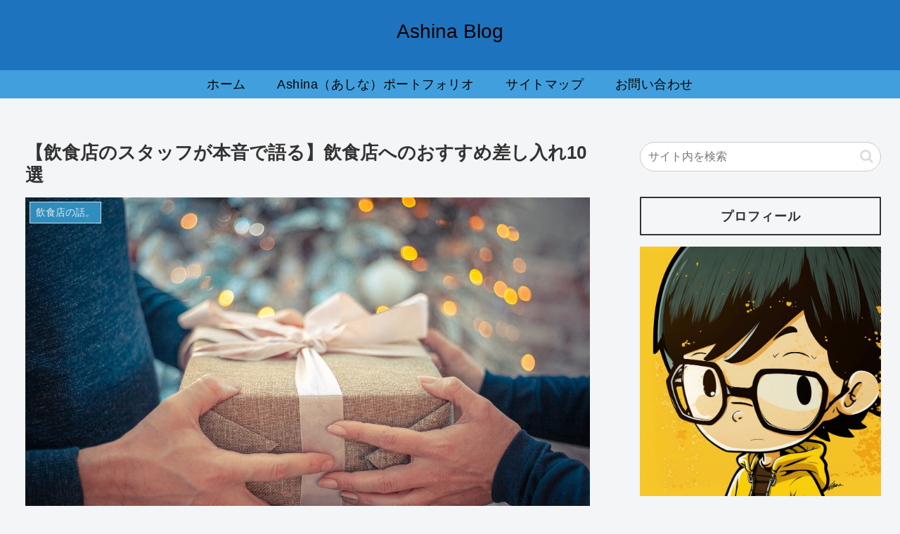

--- FILE ---
content_type: text/html; charset=UTF-8
request_url: https://blog-foolish.com/1703/
body_size: 39513
content:
<!doctype html>
<html dir="ltr" lang="ja" prefix="og: https://ogp.me/ns#">

<head>
<meta charset="utf-8">
<meta http-equiv="X-UA-Compatible" content="IE=edge">
<meta name="viewport" content="width=device-width, initial-scale=1.0, viewport-fit=cover"/>
<meta name="referrer" content="no-referrer-when-downgrade"/>

  
  <!-- preconnect dns-prefetch -->
<link rel="preconnect dns-prefetch" href="//www.googletagmanager.com">
<link rel="preconnect dns-prefetch" href="//www.google-analytics.com">
<link rel="preconnect dns-prefetch" href="//ajax.googleapis.com">
<link rel="preconnect dns-prefetch" href="//cdnjs.cloudflare.com">
<link rel="preconnect dns-prefetch" href="//pagead2.googlesyndication.com">
<link rel="preconnect dns-prefetch" href="//googleads.g.doubleclick.net">
<link rel="preconnect dns-prefetch" href="//tpc.googlesyndication.com">
<link rel="preconnect dns-prefetch" href="//ad.doubleclick.net">
<link rel="preconnect dns-prefetch" href="//www.gstatic.com">
<link rel="preconnect dns-prefetch" href="//cse.google.com">
<link rel="preconnect dns-prefetch" href="//fonts.gstatic.com">
<link rel="preconnect dns-prefetch" href="//fonts.googleapis.com">
<link rel="preconnect dns-prefetch" href="//cms.quantserve.com">
<link rel="preconnect dns-prefetch" href="//secure.gravatar.com">
<link rel="preconnect dns-prefetch" href="//cdn.syndication.twimg.com">
<link rel="preconnect dns-prefetch" href="//cdn.jsdelivr.net">
<link rel="preconnect dns-prefetch" href="//images-fe.ssl-images-amazon.com">
<link rel="preconnect dns-prefetch" href="//completion.amazon.com">
<link rel="preconnect dns-prefetch" href="//m.media-amazon.com">
<link rel="preconnect dns-prefetch" href="//i.moshimo.com">
<link rel="preconnect dns-prefetch" href="//aml.valuecommerce.com">
<link rel="preconnect dns-prefetch" href="//dalc.valuecommerce.com">
<link rel="preconnect dns-prefetch" href="//dalb.valuecommerce.com">
<title>【飲食店のスタッフが本音で語る】飲食店へのおすすめ差し入れ10選 | Ashina Blog</title>

		<!-- All in One SEO 4.9.3 - aioseo.com -->
	<meta name="description" content="いつも世話になっている飲食店に差し入れしたいけど、何が喜ばれる？？ 飲食店への差し入れは迷惑にならない？ こん この記事では、「飲食店へのオススメ差し入れ10選」「飲食店には差し入れしない方がいいもの６選」をご紹介します。 お世話になっている飲食店に何か差し入れしたい、という時に参考にしてください。" />
	<meta name="robots" content="max-image-preview:large" />
	<meta name="author" content="ashina"/>
	<link rel="canonical" href="https://blog-foolish.com/1703/" />
	<meta name="generator" content="All in One SEO (AIOSEO) 4.9.3" />
		<meta property="og:locale" content="ja_JP" />
		<meta property="og:site_name" content="Ashina Blog | ライターの独り言" />
		<meta property="og:type" content="article" />
		<meta property="og:title" content="【飲食店のスタッフが本音で語る】飲食店へのおすすめ差し入れ10選 | Ashina Blog" />
		<meta property="og:description" content="いつも世話になっている飲食店に差し入れしたいけど、何が喜ばれる？？ 飲食店への差し入れは迷惑にならない？ こん この記事では、「飲食店へのオススメ差し入れ10選」「飲食店には差し入れしない方がいいもの６選」をご紹介します。 お世話になっている飲食店に何か差し入れしたい、という時に参考にしてください。" />
		<meta property="og:url" content="https://blog-foolish.com/1703/" />
		<meta property="article:published_time" content="2022-01-04T14:23:10+00:00" />
		<meta property="article:modified_time" content="2025-06-08T08:49:42+00:00" />
		<meta name="twitter:card" content="summary" />
		<meta name="twitter:title" content="【飲食店のスタッフが本音で語る】飲食店へのおすすめ差し入れ10選 | Ashina Blog" />
		<meta name="twitter:description" content="いつも世話になっている飲食店に差し入れしたいけど、何が喜ばれる？？ 飲食店への差し入れは迷惑にならない？ こん この記事では、「飲食店へのオススメ差し入れ10選」「飲食店には差し入れしない方がいいもの６選」をご紹介します。 お世話になっている飲食店に何か差し入れしたい、という時に参考にしてください。" />
		<script type="application/ld+json" class="aioseo-schema">
			{"@context":"https:\/\/schema.org","@graph":[{"@type":"Article","@id":"https:\/\/blog-foolish.com\/1703\/#article","name":"\u3010\u98f2\u98df\u5e97\u306e\u30b9\u30bf\u30c3\u30d5\u304c\u672c\u97f3\u3067\u8a9e\u308b\u3011\u98f2\u98df\u5e97\u3078\u306e\u304a\u3059\u3059\u3081\u5dee\u3057\u5165\u308c10\u9078 | Ashina Blog","headline":"\u3010\u98f2\u98df\u5e97\u306e\u30b9\u30bf\u30c3\u30d5\u304c\u672c\u97f3\u3067\u8a9e\u308b\u3011\u98f2\u98df\u5e97\u3078\u306e\u304a\u3059\u3059\u3081\u5dee\u3057\u5165\u308c10\u9078","author":{"@id":"https:\/\/blog-foolish.com\/author\/yu\/#author"},"publisher":{"@id":"https:\/\/blog-foolish.com\/#person"},"image":{"@type":"ImageObject","url":"https:\/\/blog-foolish.com\/wp-content\/uploads\/2022\/01\/gift-gd5ff9f022_1280.jpg","width":1280,"height":853},"datePublished":"2022-01-04T23:23:10+09:00","dateModified":"2025-06-08T17:49:42+09:00","inLanguage":"ja","mainEntityOfPage":{"@id":"https:\/\/blog-foolish.com\/1703\/#webpage"},"isPartOf":{"@id":"https:\/\/blog-foolish.com\/1703\/#webpage"},"articleSection":"\u98f2\u98df\u5e97\u306e\u8a71\u3002, \u5dee\u3057\u5165\u308c, \u98f2\u98df\u5e97"},{"@type":"BreadcrumbList","@id":"https:\/\/blog-foolish.com\/1703\/#breadcrumblist","itemListElement":[{"@type":"ListItem","@id":"https:\/\/blog-foolish.com#listItem","position":1,"name":"\u30db\u30fc\u30e0","item":"https:\/\/blog-foolish.com","nextItem":{"@type":"ListItem","@id":"https:\/\/blog-foolish.com\/category\/%e9%a3%b2%e9%a3%9f%e5%ba%97%e3%81%ae%e8%a9%b1%e3%80%82\/#listItem","name":"\u98f2\u98df\u5e97\u306e\u8a71\u3002"}},{"@type":"ListItem","@id":"https:\/\/blog-foolish.com\/category\/%e9%a3%b2%e9%a3%9f%e5%ba%97%e3%81%ae%e8%a9%b1%e3%80%82\/#listItem","position":2,"name":"\u98f2\u98df\u5e97\u306e\u8a71\u3002","item":"https:\/\/blog-foolish.com\/category\/%e9%a3%b2%e9%a3%9f%e5%ba%97%e3%81%ae%e8%a9%b1%e3%80%82\/","nextItem":{"@type":"ListItem","@id":"https:\/\/blog-foolish.com\/1703\/#listItem","name":"\u3010\u98f2\u98df\u5e97\u306e\u30b9\u30bf\u30c3\u30d5\u304c\u672c\u97f3\u3067\u8a9e\u308b\u3011\u98f2\u98df\u5e97\u3078\u306e\u304a\u3059\u3059\u3081\u5dee\u3057\u5165\u308c10\u9078"},"previousItem":{"@type":"ListItem","@id":"https:\/\/blog-foolish.com#listItem","name":"\u30db\u30fc\u30e0"}},{"@type":"ListItem","@id":"https:\/\/blog-foolish.com\/1703\/#listItem","position":3,"name":"\u3010\u98f2\u98df\u5e97\u306e\u30b9\u30bf\u30c3\u30d5\u304c\u672c\u97f3\u3067\u8a9e\u308b\u3011\u98f2\u98df\u5e97\u3078\u306e\u304a\u3059\u3059\u3081\u5dee\u3057\u5165\u308c10\u9078","previousItem":{"@type":"ListItem","@id":"https:\/\/blog-foolish.com\/category\/%e9%a3%b2%e9%a3%9f%e5%ba%97%e3%81%ae%e8%a9%b1%e3%80%82\/#listItem","name":"\u98f2\u98df\u5e97\u306e\u8a71\u3002"}}]},{"@type":"Person","@id":"https:\/\/blog-foolish.com\/#person","name":"ashina"},{"@type":"Person","@id":"https:\/\/blog-foolish.com\/author\/yu\/#author","url":"https:\/\/blog-foolish.com\/author\/yu\/","name":"ashina","image":{"@type":"ImageObject","@id":"https:\/\/blog-foolish.com\/1703\/#authorImage","url":"https:\/\/secure.gravatar.com\/avatar\/9de7db1e8f62290f0271987ad1bc7a37?s=96&d=mm&r=g","width":96,"height":96,"caption":"ashina"}},{"@type":"WebPage","@id":"https:\/\/blog-foolish.com\/1703\/#webpage","url":"https:\/\/blog-foolish.com\/1703\/","name":"\u3010\u98f2\u98df\u5e97\u306e\u30b9\u30bf\u30c3\u30d5\u304c\u672c\u97f3\u3067\u8a9e\u308b\u3011\u98f2\u98df\u5e97\u3078\u306e\u304a\u3059\u3059\u3081\u5dee\u3057\u5165\u308c10\u9078 | Ashina Blog","description":"\u3044\u3064\u3082\u4e16\u8a71\u306b\u306a\u3063\u3066\u3044\u308b\u98f2\u98df\u5e97\u306b\u5dee\u3057\u5165\u308c\u3057\u305f\u3044\u3051\u3069\u3001\u4f55\u304c\u559c\u3070\u308c\u308b\uff1f\uff1f \u98f2\u98df\u5e97\u3078\u306e\u5dee\u3057\u5165\u308c\u306f\u8ff7\u60d1\u306b\u306a\u3089\u306a\u3044\uff1f \u3053\u3093 \u3053\u306e\u8a18\u4e8b\u3067\u306f\u3001\u300c\u98f2\u98df\u5e97\u3078\u306e\u30aa\u30b9\u30b9\u30e1\u5dee\u3057\u5165\u308c10\u9078\u300d\u300c\u98f2\u98df\u5e97\u306b\u306f\u5dee\u3057\u5165\u308c\u3057\u306a\u3044\u65b9\u304c\u3044\u3044\u3082\u306e\uff16\u9078\u300d\u3092\u3054\u7d39\u4ecb\u3057\u307e\u3059\u3002 \u304a\u4e16\u8a71\u306b\u306a\u3063\u3066\u3044\u308b\u98f2\u98df\u5e97\u306b\u4f55\u304b\u5dee\u3057\u5165\u308c\u3057\u305f\u3044\u3001\u3068\u3044\u3046\u6642\u306b\u53c2\u8003\u306b\u3057\u3066\u304f\u3060\u3055\u3044\u3002","inLanguage":"ja","isPartOf":{"@id":"https:\/\/blog-foolish.com\/#website"},"breadcrumb":{"@id":"https:\/\/blog-foolish.com\/1703\/#breadcrumblist"},"author":{"@id":"https:\/\/blog-foolish.com\/author\/yu\/#author"},"creator":{"@id":"https:\/\/blog-foolish.com\/author\/yu\/#author"},"image":{"@type":"ImageObject","url":"https:\/\/blog-foolish.com\/wp-content\/uploads\/2022\/01\/gift-gd5ff9f022_1280.jpg","@id":"https:\/\/blog-foolish.com\/1703\/#mainImage","width":1280,"height":853},"primaryImageOfPage":{"@id":"https:\/\/blog-foolish.com\/1703\/#mainImage"},"datePublished":"2022-01-04T23:23:10+09:00","dateModified":"2025-06-08T17:49:42+09:00"},{"@type":"WebSite","@id":"https:\/\/blog-foolish.com\/#website","url":"https:\/\/blog-foolish.com\/","name":"\"Web3\u304a\u3058\u3055\u3093ashina\"\u306eNFT\u30d6\u30ed\u30b0","description":"\u30e9\u30a4\u30bf\u30fc\u306e\u72ec\u308a\u8a00","inLanguage":"ja","publisher":{"@id":"https:\/\/blog-foolish.com\/#person"}}]}
		</script>
		<!-- All in One SEO -->


<!-- OGP -->
<meta property="og:type" content="article">
<meta property="og:description" content="いつも世話になっている飲食店に差し入れしたいけど、何が喜ばれる？？飲食店への差し入れは迷惑にならない？こんな悩みを解決します。この記事を書いている僕は、 	飲食店（居酒屋）で働いて10年以上。 	お客様から何度も差し...">
<meta property="og:title" content="【飲食店のスタッフが本音で語る】飲食店へのおすすめ差し入れ10選">
<meta property="og:url" content="https://blog-foolish.com/1703/">
<meta property="og:image" content="https://blog-foolish.com/wp-content/uploads/2022/01/gift-gd5ff9f022_1280.jpg">
<meta property="og:site_name" content="Ashina Blog">
<meta property="og:locale" content="ja_JP">
<meta property="article:published_time" content="2022-01-04T23:23:10+09:00" />
<meta property="article:modified_time" content="2025-06-08T17:49:42+09:00" />
<meta property="article:section" content="飲食店の話。">
<meta property="article:tag" content="差し入れ">
<meta property="article:tag" content="飲食店">
<!-- /OGP -->

<!-- Twitter Card -->
<meta name="twitter:card" content="summary_large_image">
<meta property="twitter:description" content="いつも世話になっている飲食店に差し入れしたいけど、何が喜ばれる？？飲食店への差し入れは迷惑にならない？こんな悩みを解決します。この記事を書いている僕は、 	飲食店（居酒屋）で働いて10年以上。 	お客様から何度も差し...">
<meta property="twitter:title" content="【飲食店のスタッフが本音で語る】飲食店へのおすすめ差し入れ10選">
<meta property="twitter:url" content="https://blog-foolish.com/1703/">
<meta name="twitter:image" content="https://blog-foolish.com/wp-content/uploads/2022/01/gift-gd5ff9f022_1280.jpg">
<meta name="twitter:domain" content="blog-foolish.com">
<!-- /Twitter Card -->
<link rel='dns-prefetch' href='//ajax.googleapis.com' />
<link rel='dns-prefetch' href='//cdnjs.cloudflare.com' />
<link rel="alternate" type="application/rss+xml" title="Ashina Blog &raquo; フィード" href="https://blog-foolish.com/feed/" />
<link rel="alternate" type="application/rss+xml" title="Ashina Blog &raquo; コメントフィード" href="https://blog-foolish.com/comments/feed/" />
<link rel="alternate" type="application/rss+xml" title="Ashina Blog &raquo; 【飲食店のスタッフが本音で語る】飲食店へのおすすめ差し入れ10選 のコメントのフィード" href="https://blog-foolish.com/1703/feed/" />
<link rel='stylesheet' id='cocoon-style-css' href='https://blog-foolish.com/wp-content/themes/cocoon-master/style.css?ver=6.5.7&#038;fver=20211209051119' media='all' />
<link rel='stylesheet' id='cocoon-keyframes-css' href='https://blog-foolish.com/wp-content/themes/cocoon-master/keyframes.css?ver=6.5.7&#038;fver=20211209051119' media='all' />
<link rel='stylesheet' id='font-awesome-style-css' href='https://blog-foolish.com/wp-content/themes/cocoon-master/webfonts/fontawesome/css/font-awesome.min.css?ver=6.5.7&#038;fver=20211209051119' media='all' />
<link rel='stylesheet' id='icomoon-style-css' href='https://blog-foolish.com/wp-content/themes/cocoon-master/webfonts/icomoon/style.css?ver=6.5.7&#038;fver=20211209051119' media='all' />
<link rel='stylesheet' id='baguettebox-style-css' href='https://blog-foolish.com/wp-content/themes/cocoon-master/plugins/baguettebox/dist/baguetteBox.min.css?ver=6.5.7&#038;fver=20211209051119' media='all' />
<link rel='stylesheet' id='cocoon-skin-style-css' href='https://blog-foolish.com/wp-content/themes/cocoon-master/skins/simple-blue/style.css?ver=6.5.7&#038;fver=20211209051119' media='all' />
<style id='cocoon-skin-style-inline-css'>
.header .header-in{min-height:40px}#header-container,#header-container .navi,#navi .navi-in>.menu-header .sub-menu{background-color:#fff}.header,.header .site-name-text,#navi .navi-in a,#navi .navi-in a:hover{color:#fff}.header,.header .site-name-text,#navi .navi-in a,#navi .navi-in a:hover{color:#fff}.header{background-color:#1e73be}.header,.header .site-name-text{color:#000}#header-container .navi,#navi .navi-in>.menu-header .sub-menu{background-color:#429fdd}#navi .navi-in a,#navi .navi-in a:hover{color:#fff}#navi .navi-in a,#navi .navi-in a:hover{color:#000}#navi .navi-in a:hover{background-color:rgba(255,255,255,.2)}#navi .navi-in>ul>li{width:110px}.main{width:860px}.sidebar{width:376px}@media screen and (max-width:1280px){.wrap{width:auto}.main,.sidebar,.sidebar-left .main,.sidebar-left .sidebar{margin:0 .5%}.main{width:67.4%}.sidebar{padding:1.5%;width:30%}.entry-card-thumb{width:38%}.entry-card-content{margin-left:40%}}body::after{content:url(https://blog-foolish.com/wp-content/themes/cocoon-master/lib/analytics/access.php?post_id=1703&post_type=post)!important;visibility:hidden;position:absolute;bottom:0;right:0;width:1px;height:1px;overflow:hidden;display:inline!important}.toc-checkbox{display:none}.toc-content{visibility:hidden;height:0;opacity:.2;transition:all .5s ease-out}.toc-checkbox:checked~.toc-content{visibility:visible;padding-top:.6em;height:100%;opacity:1}.toc-title::after{content:'[開く]';margin-left:.5em;cursor:pointer;font-size:.8em}.toc-title:hover::after{text-decoration:underline}.toc-checkbox:checked+.toc-title::after{content:'[閉じる]'}#respond{display:none}#navi .navi-in>ul>li{width:auto}#navi .navi-in>ul>li>a{padding:0 1.4em}.entry-content>*,.demo .entry-content p{line-height:1.2}.entry-content>*,.article p,.demo .entry-content p,.article dl,.article ul,.article ol,.article blockquote,.article pre,.article table,.article .toc,.body .article,.body .column-wrap,.body .new-entry-cards,.body .popular-entry-cards,.body .navi-entry-cards,.body .box-menus,.body .ranking-item,.body .rss-entry-cards,.body .widget,.body .author-box,.body .blogcard-wrap,.body .login-user-only,.body .information-box,.body .question-box,.body .alert-box,.body .information,.body .question,.body .alert,.body .memo-box,.body .comment-box,.body .common-icon-box,.body .blank-box,.body .button-block,.body .micro-bottom,.body .caption-box,.body .tab-caption-box,.body .label-box,.body .toggle-wrap,.body .wp-block-image,.body .booklink-box,.body .kaerebalink-box,.body .tomarebalink-box,.body .product-item-box,.body .speech-wrap,.body .wp-block-categories,.body .wp-block-archives,.body .wp-block-archives-dropdown,.body .wp-block-calendar,.body .ad-area,.body .wp-block-gallery,.body .wp-block-audio,.body .wp-block-cover,.body .wp-block-file,.body .wp-block-media-text,.body .wp-block-video,.body .wp-block-buttons,.body .wp-block-columns,.body .wp-block-separator,.body .components-placeholder,.body .wp-block-search,.body .wp-block-social-links,.body .timeline-box,.body .blogcard-type,.body .btn-wrap,.body .btn-wrap a,.body .block-box,.body .wp-block-embed,.body .wp-block-group,.body .wp-block-table,.body .scrollable-table,.body .wp-block-separator,.body .wp-block,.body .video-container,.comment-area,.related-entries,.pager-post-navi,.comment-respond,.is-root-container>*,[data-type="core/freeform"]{margin-bottom:1em}.article h2,.article h3,.article h4,.article h5,.article h6{margin-bottom:.9em}@media screen and (max-width:480px){.body,.menu-content{font-size:16px}}@media screen and (max-width:781px){.wp-block-column{margin-bottom:1em}}@media screen and (max-width:599px){.column-wrap>div{margin-bottom:1em}}.article h2,.article h3,.article h4,.article h5,.article h6{margin-top:1.33em}.article .micro-top{margin-bottom:.2em}.article .micro-bottom{margin-top:-.9em}.article .micro-balloon{margin-bottom:.5em}.article .micro-bottom.micro-balloon{margin-top:-.7em}.blank-box.bb-key-color{border-color:#19448e}.iic-key-color li::before{color:#19448e}.blank-box.bb-tab.bb-key-color::before{background-color:#19448e}.tb-key-color .toggle-button{border:1px solid #19448e;background:#19448e;color:#fff}.tb-key-color .toggle-button::before{color:#ccc}.tb-key-color .toggle-checkbox:checked~.toggle-content{border-color:#19448e}.cb-key-color.caption-box{border-color:#19448e}.cb-key-color .caption-box-label{background-color:#19448e;color:#fff}.tcb-key-color .tab-caption-box-label{background-color:#19448e;color:#fff}.tcb-key-color .tab-caption-box-content{border-color:#19448e}.lb-key-color .label-box-content{border-color:#19448e}.mc-key-color{background-color:#19448e;color:#fff;border:0}.mc-key-color.micro-bottom::after{border-bottom-color:#19448e;border-top-color:transparent}.mc-key-color::before{border-top-color:transparent;border-bottom-color:transparent}.mc-key-color::after{border-top-color:#19448e}.btn-key-color,.btn-wrap.btn-wrap-key-color>a{background-color:#19448e}.has-text-color.has-key-color-color{color:#19448e}.has-background.has-key-color-background-color{background-color:#19448e}.body.article,body#tinymce.wp-editor{background-color:#fff}.body.article,.editor-post-title__block .editor-post-title__input,body#tinymce.wp-editor{color:#333}html .body .has-key-color-background-color{background-color:#19448e}html .body .has-key-color-color{color:#19448e}html .body .has-key-color-border-color{border-color:#19448e}html .body .btn-wrap.has-key-color-background-color>a{background-color:#19448e}html .body .btn-wrap.has-key-color-color>a{color:#19448e}html .body .btn-wrap.has-key-color-border-color>a{border-color:#19448e}html .body .bb-tab.has-key-color-border-color .bb-label{background-color:#19448e}html .body .toggle-wrap.has-key-color-border-color .toggle-button{background-color:#19448e}html .body .toggle-wrap.has-key-color-border-color .toggle-button,.toggle-wrap.has-key-color-border-color .toggle-content{border-color:#19448e}html .body .iconlist-box.has-key-color-icon-color li::before{color:#19448e}html .body .micro-balloon.has-key-color-color{color:#19448e}html .body .micro-balloon.has-key-color-background-color{background-color:#19448e;border-color:transparent}html .body .micro-balloon.has-key-color-background-color.micro-bottom::after{border-bottom-color:#19448e;border-top-color:transparent}html .body .micro-balloon.has-key-color-background-color::before{border-top-color:transparent;border-bottom-color:transparent}html .body .micro-balloon.has-key-color-background-color::after{border-top-color:#19448e}html .body .micro-balloon.has-border-color.has-key-color-border-color{border-color:#19448e}html .body .micro-balloon.micro-top.has-key-color-border-color::before{border-top-color:#19448e}html .body .micro-balloon.micro-bottom.has-key-color-border-color::before{border-bottom-color:#19448e}html .body .caption-box.has-key-color-border-color .box-label{background-color:#19448e}html .body .tab-caption-box.has-key-color-border-color .box-label{background-color:#19448e}html .body .tab-caption-box.has-key-color-border-color .box-content{border-color:#19448e}html .body .tab-caption-box.has-key-color-background-color .box-content{background-color:#19448e}html .body .label-box.has-key-color-border-color .box-content{border-color:#19448e}html .body .label-box.has-key-color-background-color .box-content{background-color:#19448e}html .body .speech-balloon.has-key-color-background-color{background-color:#19448e}html .body .speech-balloon.has-text-color.has-key-color-color{color:#19448e}html .body .speech-balloon.has-key-color-border-color{border-color:#19448e}html .body .sbp-l .speech-balloon.has-key-color-border-color::before{border-right-color:#19448e}html .body .sbp-r .speech-balloon.has-key-color-border-color::before{border-left-color:#19448e}html .body .sbp-l .speech-balloon.has-key-color-background-color::after{border-right-color:#19448e}html .body .sbp-r .speech-balloon.has-key-color-background-color::after{border-left-color:#19448e}html .body .sbs-line.sbp-r .speech-balloon.has-key-color-background-color{background-color:#19448e}html .body .sbs-line.sbp-r .speech-balloon.has-key-color-border-color{border-color:#19448e}html .body .speech-wraphtml .body .sbs-think .speech-balloon.has-key-color-border-color::before,html .body .speech-wrap.sbs-think .speech-balloon.has-key-color-border-color::after{border-color:#19448e}html .body .sbs-think .speech-balloon.has-key-color-background-color::before,html .body .sbs-think .speech-balloon.has-key-color-background-color::after{background-color:#19448e}html .body .sbs-think .speech-balloon.has-key-color-border-color::before{border-color:#19448e}html .body .timeline-box.has-key-color-point-color .timeline-item::before{background-color:#19448e}html .body .has-key-color-question-color .faq-question-label{color:#19448e}html .body .has-key-color-answer-color .faq-answer-label{color:#19448e}html .body .is-style-square.has-key-color-question-color .faq-question-label{color:#fff;background-color:#19448e}html .body .is-style-square.has-key-color-answer-color .faq-answer-label{color:#fff;background-color:#19448e}html .body .has-red-background-color{background-color:#e60033}html .body .has-red-color{color:#e60033}html .body .has-red-border-color{border-color:#e60033}html .body .btn-wrap.has-red-background-color>a{background-color:#e60033}html .body .btn-wrap.has-red-color>a{color:#e60033}html .body .btn-wrap.has-red-border-color>a{border-color:#e60033}html .body .bb-tab.has-red-border-color .bb-label{background-color:#e60033}html .body .toggle-wrap.has-red-border-color .toggle-button{background-color:#e60033}html .body .toggle-wrap.has-red-border-color .toggle-button,.toggle-wrap.has-red-border-color .toggle-content{border-color:#e60033}html .body .iconlist-box.has-red-icon-color li::before{color:#e60033}html .body .micro-balloon.has-red-color{color:#e60033}html .body .micro-balloon.has-red-background-color{background-color:#e60033;border-color:transparent}html .body .micro-balloon.has-red-background-color.micro-bottom::after{border-bottom-color:#e60033;border-top-color:transparent}html .body .micro-balloon.has-red-background-color::before{border-top-color:transparent;border-bottom-color:transparent}html .body .micro-balloon.has-red-background-color::after{border-top-color:#e60033}html .body .micro-balloon.has-border-color.has-red-border-color{border-color:#e60033}html .body .micro-balloon.micro-top.has-red-border-color::before{border-top-color:#e60033}html .body .micro-balloon.micro-bottom.has-red-border-color::before{border-bottom-color:#e60033}html .body .caption-box.has-red-border-color .box-label{background-color:#e60033}html .body .tab-caption-box.has-red-border-color .box-label{background-color:#e60033}html .body .tab-caption-box.has-red-border-color .box-content{border-color:#e60033}html .body .tab-caption-box.has-red-background-color .box-content{background-color:#e60033}html .body .label-box.has-red-border-color .box-content{border-color:#e60033}html .body .label-box.has-red-background-color .box-content{background-color:#e60033}html .body .speech-balloon.has-red-background-color{background-color:#e60033}html .body .speech-balloon.has-text-color.has-red-color{color:#e60033}html .body .speech-balloon.has-red-border-color{border-color:#e60033}html .body .sbp-l .speech-balloon.has-red-border-color::before{border-right-color:#e60033}html .body .sbp-r .speech-balloon.has-red-border-color::before{border-left-color:#e60033}html .body .sbp-l .speech-balloon.has-red-background-color::after{border-right-color:#e60033}html .body .sbp-r .speech-balloon.has-red-background-color::after{border-left-color:#e60033}html .body .sbs-line.sbp-r .speech-balloon.has-red-background-color{background-color:#e60033}html .body .sbs-line.sbp-r .speech-balloon.has-red-border-color{border-color:#e60033}html .body .speech-wraphtml .body .sbs-think .speech-balloon.has-red-border-color::before,html .body .speech-wrap.sbs-think .speech-balloon.has-red-border-color::after{border-color:#e60033}html .body .sbs-think .speech-balloon.has-red-background-color::before,html .body .sbs-think .speech-balloon.has-red-background-color::after{background-color:#e60033}html .body .sbs-think .speech-balloon.has-red-border-color::before{border-color:#e60033}html .body .timeline-box.has-red-point-color .timeline-item::before{background-color:#e60033}html .body .has-red-question-color .faq-question-label{color:#e60033}html .body .has-red-answer-color .faq-answer-label{color:#e60033}html .body .is-style-square.has-red-question-color .faq-question-label{color:#fff;background-color:#e60033}html .body .is-style-square.has-red-answer-color .faq-answer-label{color:#fff;background-color:#e60033}html .body .has-pink-background-color{background-color:#e95295}html .body .has-pink-color{color:#e95295}html .body .has-pink-border-color{border-color:#e95295}html .body .btn-wrap.has-pink-background-color>a{background-color:#e95295}html .body .btn-wrap.has-pink-color>a{color:#e95295}html .body .btn-wrap.has-pink-border-color>a{border-color:#e95295}html .body .bb-tab.has-pink-border-color .bb-label{background-color:#e95295}html .body .toggle-wrap.has-pink-border-color .toggle-button{background-color:#e95295}html .body .toggle-wrap.has-pink-border-color .toggle-button,.toggle-wrap.has-pink-border-color .toggle-content{border-color:#e95295}html .body .iconlist-box.has-pink-icon-color li::before{color:#e95295}html .body .micro-balloon.has-pink-color{color:#e95295}html .body .micro-balloon.has-pink-background-color{background-color:#e95295;border-color:transparent}html .body .micro-balloon.has-pink-background-color.micro-bottom::after{border-bottom-color:#e95295;border-top-color:transparent}html .body .micro-balloon.has-pink-background-color::before{border-top-color:transparent;border-bottom-color:transparent}html .body .micro-balloon.has-pink-background-color::after{border-top-color:#e95295}html .body .micro-balloon.has-border-color.has-pink-border-color{border-color:#e95295}html .body .micro-balloon.micro-top.has-pink-border-color::before{border-top-color:#e95295}html .body .micro-balloon.micro-bottom.has-pink-border-color::before{border-bottom-color:#e95295}html .body .caption-box.has-pink-border-color .box-label{background-color:#e95295}html .body .tab-caption-box.has-pink-border-color .box-label{background-color:#e95295}html .body .tab-caption-box.has-pink-border-color .box-content{border-color:#e95295}html .body .tab-caption-box.has-pink-background-color .box-content{background-color:#e95295}html .body .label-box.has-pink-border-color .box-content{border-color:#e95295}html .body .label-box.has-pink-background-color .box-content{background-color:#e95295}html .body .speech-balloon.has-pink-background-color{background-color:#e95295}html .body .speech-balloon.has-text-color.has-pink-color{color:#e95295}html .body .speech-balloon.has-pink-border-color{border-color:#e95295}html .body .sbp-l .speech-balloon.has-pink-border-color::before{border-right-color:#e95295}html .body .sbp-r .speech-balloon.has-pink-border-color::before{border-left-color:#e95295}html .body .sbp-l .speech-balloon.has-pink-background-color::after{border-right-color:#e95295}html .body .sbp-r .speech-balloon.has-pink-background-color::after{border-left-color:#e95295}html .body .sbs-line.sbp-r .speech-balloon.has-pink-background-color{background-color:#e95295}html .body .sbs-line.sbp-r .speech-balloon.has-pink-border-color{border-color:#e95295}html .body .speech-wraphtml .body .sbs-think .speech-balloon.has-pink-border-color::before,html .body .speech-wrap.sbs-think .speech-balloon.has-pink-border-color::after{border-color:#e95295}html .body .sbs-think .speech-balloon.has-pink-background-color::before,html .body .sbs-think .speech-balloon.has-pink-background-color::after{background-color:#e95295}html .body .sbs-think .speech-balloon.has-pink-border-color::before{border-color:#e95295}html .body .timeline-box.has-pink-point-color .timeline-item::before{background-color:#e95295}html .body .has-pink-question-color .faq-question-label{color:#e95295}html .body .has-pink-answer-color .faq-answer-label{color:#e95295}html .body .is-style-square.has-pink-question-color .faq-question-label{color:#fff;background-color:#e95295}html .body .is-style-square.has-pink-answer-color .faq-answer-label{color:#fff;background-color:#e95295}html .body .has-purple-background-color{background-color:#884898}html .body .has-purple-color{color:#884898}html .body .has-purple-border-color{border-color:#884898}html .body .btn-wrap.has-purple-background-color>a{background-color:#884898}html .body .btn-wrap.has-purple-color>a{color:#884898}html .body .btn-wrap.has-purple-border-color>a{border-color:#884898}html .body .bb-tab.has-purple-border-color .bb-label{background-color:#884898}html .body .toggle-wrap.has-purple-border-color .toggle-button{background-color:#884898}html .body .toggle-wrap.has-purple-border-color .toggle-button,.toggle-wrap.has-purple-border-color .toggle-content{border-color:#884898}html .body .iconlist-box.has-purple-icon-color li::before{color:#884898}html .body .micro-balloon.has-purple-color{color:#884898}html .body .micro-balloon.has-purple-background-color{background-color:#884898;border-color:transparent}html .body .micro-balloon.has-purple-background-color.micro-bottom::after{border-bottom-color:#884898;border-top-color:transparent}html .body .micro-balloon.has-purple-background-color::before{border-top-color:transparent;border-bottom-color:transparent}html .body .micro-balloon.has-purple-background-color::after{border-top-color:#884898}html .body .micro-balloon.has-border-color.has-purple-border-color{border-color:#884898}html .body .micro-balloon.micro-top.has-purple-border-color::before{border-top-color:#884898}html .body .micro-balloon.micro-bottom.has-purple-border-color::before{border-bottom-color:#884898}html .body .caption-box.has-purple-border-color .box-label{background-color:#884898}html .body .tab-caption-box.has-purple-border-color .box-label{background-color:#884898}html .body .tab-caption-box.has-purple-border-color .box-content{border-color:#884898}html .body .tab-caption-box.has-purple-background-color .box-content{background-color:#884898}html .body .label-box.has-purple-border-color .box-content{border-color:#884898}html .body .label-box.has-purple-background-color .box-content{background-color:#884898}html .body .speech-balloon.has-purple-background-color{background-color:#884898}html .body .speech-balloon.has-text-color.has-purple-color{color:#884898}html .body .speech-balloon.has-purple-border-color{border-color:#884898}html .body .sbp-l .speech-balloon.has-purple-border-color::before{border-right-color:#884898}html .body .sbp-r .speech-balloon.has-purple-border-color::before{border-left-color:#884898}html .body .sbp-l .speech-balloon.has-purple-background-color::after{border-right-color:#884898}html .body .sbp-r .speech-balloon.has-purple-background-color::after{border-left-color:#884898}html .body .sbs-line.sbp-r .speech-balloon.has-purple-background-color{background-color:#884898}html .body .sbs-line.sbp-r .speech-balloon.has-purple-border-color{border-color:#884898}html .body .speech-wraphtml .body .sbs-think .speech-balloon.has-purple-border-color::before,html .body .speech-wrap.sbs-think .speech-balloon.has-purple-border-color::after{border-color:#884898}html .body .sbs-think .speech-balloon.has-purple-background-color::before,html .body .sbs-think .speech-balloon.has-purple-background-color::after{background-color:#884898}html .body .sbs-think .speech-balloon.has-purple-border-color::before{border-color:#884898}html .body .timeline-box.has-purple-point-color .timeline-item::before{background-color:#884898}html .body .has-purple-question-color .faq-question-label{color:#884898}html .body .has-purple-answer-color .faq-answer-label{color:#884898}html .body .is-style-square.has-purple-question-color .faq-question-label{color:#fff;background-color:#884898}html .body .is-style-square.has-purple-answer-color .faq-answer-label{color:#fff;background-color:#884898}html .body .has-deep-background-color{background-color:#55295b}html .body .has-deep-color{color:#55295b}html .body .has-deep-border-color{border-color:#55295b}html .body .btn-wrap.has-deep-background-color>a{background-color:#55295b}html .body .btn-wrap.has-deep-color>a{color:#55295b}html .body .btn-wrap.has-deep-border-color>a{border-color:#55295b}html .body .bb-tab.has-deep-border-color .bb-label{background-color:#55295b}html .body .toggle-wrap.has-deep-border-color .toggle-button{background-color:#55295b}html .body .toggle-wrap.has-deep-border-color .toggle-button,.toggle-wrap.has-deep-border-color .toggle-content{border-color:#55295b}html .body .iconlist-box.has-deep-icon-color li::before{color:#55295b}html .body .micro-balloon.has-deep-color{color:#55295b}html .body .micro-balloon.has-deep-background-color{background-color:#55295b;border-color:transparent}html .body .micro-balloon.has-deep-background-color.micro-bottom::after{border-bottom-color:#55295b;border-top-color:transparent}html .body .micro-balloon.has-deep-background-color::before{border-top-color:transparent;border-bottom-color:transparent}html .body .micro-balloon.has-deep-background-color::after{border-top-color:#55295b}html .body .micro-balloon.has-border-color.has-deep-border-color{border-color:#55295b}html .body .micro-balloon.micro-top.has-deep-border-color::before{border-top-color:#55295b}html .body .micro-balloon.micro-bottom.has-deep-border-color::before{border-bottom-color:#55295b}html .body .caption-box.has-deep-border-color .box-label{background-color:#55295b}html .body .tab-caption-box.has-deep-border-color .box-label{background-color:#55295b}html .body .tab-caption-box.has-deep-border-color .box-content{border-color:#55295b}html .body .tab-caption-box.has-deep-background-color .box-content{background-color:#55295b}html .body .label-box.has-deep-border-color .box-content{border-color:#55295b}html .body .label-box.has-deep-background-color .box-content{background-color:#55295b}html .body .speech-balloon.has-deep-background-color{background-color:#55295b}html .body .speech-balloon.has-text-color.has-deep-color{color:#55295b}html .body .speech-balloon.has-deep-border-color{border-color:#55295b}html .body .sbp-l .speech-balloon.has-deep-border-color::before{border-right-color:#55295b}html .body .sbp-r .speech-balloon.has-deep-border-color::before{border-left-color:#55295b}html .body .sbp-l .speech-balloon.has-deep-background-color::after{border-right-color:#55295b}html .body .sbp-r .speech-balloon.has-deep-background-color::after{border-left-color:#55295b}html .body .sbs-line.sbp-r .speech-balloon.has-deep-background-color{background-color:#55295b}html .body .sbs-line.sbp-r .speech-balloon.has-deep-border-color{border-color:#55295b}html .body .speech-wraphtml .body .sbs-think .speech-balloon.has-deep-border-color::before,html .body .speech-wrap.sbs-think .speech-balloon.has-deep-border-color::after{border-color:#55295b}html .body .sbs-think .speech-balloon.has-deep-background-color::before,html .body .sbs-think .speech-balloon.has-deep-background-color::after{background-color:#55295b}html .body .sbs-think .speech-balloon.has-deep-border-color::before{border-color:#55295b}html .body .timeline-box.has-deep-point-color .timeline-item::before{background-color:#55295b}html .body .has-deep-question-color .faq-question-label{color:#55295b}html .body .has-deep-answer-color .faq-answer-label{color:#55295b}html .body .is-style-square.has-deep-question-color .faq-question-label{color:#fff;background-color:#55295b}html .body .is-style-square.has-deep-answer-color .faq-answer-label{color:#fff;background-color:#55295b}html .body .has-indigo-background-color{background-color:#1e50a2}html .body .has-indigo-color{color:#1e50a2}html .body .has-indigo-border-color{border-color:#1e50a2}html .body .btn-wrap.has-indigo-background-color>a{background-color:#1e50a2}html .body .btn-wrap.has-indigo-color>a{color:#1e50a2}html .body .btn-wrap.has-indigo-border-color>a{border-color:#1e50a2}html .body .bb-tab.has-indigo-border-color .bb-label{background-color:#1e50a2}html .body .toggle-wrap.has-indigo-border-color .toggle-button{background-color:#1e50a2}html .body .toggle-wrap.has-indigo-border-color .toggle-button,.toggle-wrap.has-indigo-border-color .toggle-content{border-color:#1e50a2}html .body .iconlist-box.has-indigo-icon-color li::before{color:#1e50a2}html .body .micro-balloon.has-indigo-color{color:#1e50a2}html .body .micro-balloon.has-indigo-background-color{background-color:#1e50a2;border-color:transparent}html .body .micro-balloon.has-indigo-background-color.micro-bottom::after{border-bottom-color:#1e50a2;border-top-color:transparent}html .body .micro-balloon.has-indigo-background-color::before{border-top-color:transparent;border-bottom-color:transparent}html .body .micro-balloon.has-indigo-background-color::after{border-top-color:#1e50a2}html .body .micro-balloon.has-border-color.has-indigo-border-color{border-color:#1e50a2}html .body .micro-balloon.micro-top.has-indigo-border-color::before{border-top-color:#1e50a2}html .body .micro-balloon.micro-bottom.has-indigo-border-color::before{border-bottom-color:#1e50a2}html .body .caption-box.has-indigo-border-color .box-label{background-color:#1e50a2}html .body .tab-caption-box.has-indigo-border-color .box-label{background-color:#1e50a2}html .body .tab-caption-box.has-indigo-border-color .box-content{border-color:#1e50a2}html .body .tab-caption-box.has-indigo-background-color .box-content{background-color:#1e50a2}html .body .label-box.has-indigo-border-color .box-content{border-color:#1e50a2}html .body .label-box.has-indigo-background-color .box-content{background-color:#1e50a2}html .body .speech-balloon.has-indigo-background-color{background-color:#1e50a2}html .body .speech-balloon.has-text-color.has-indigo-color{color:#1e50a2}html .body .speech-balloon.has-indigo-border-color{border-color:#1e50a2}html .body .sbp-l .speech-balloon.has-indigo-border-color::before{border-right-color:#1e50a2}html .body .sbp-r .speech-balloon.has-indigo-border-color::before{border-left-color:#1e50a2}html .body .sbp-l .speech-balloon.has-indigo-background-color::after{border-right-color:#1e50a2}html .body .sbp-r .speech-balloon.has-indigo-background-color::after{border-left-color:#1e50a2}html .body .sbs-line.sbp-r .speech-balloon.has-indigo-background-color{background-color:#1e50a2}html .body .sbs-line.sbp-r .speech-balloon.has-indigo-border-color{border-color:#1e50a2}html .body .speech-wraphtml .body .sbs-think .speech-balloon.has-indigo-border-color::before,html .body .speech-wrap.sbs-think .speech-balloon.has-indigo-border-color::after{border-color:#1e50a2}html .body .sbs-think .speech-balloon.has-indigo-background-color::before,html .body .sbs-think .speech-balloon.has-indigo-background-color::after{background-color:#1e50a2}html .body .sbs-think .speech-balloon.has-indigo-border-color::before{border-color:#1e50a2}html .body .timeline-box.has-indigo-point-color .timeline-item::before{background-color:#1e50a2}html .body .has-indigo-question-color .faq-question-label{color:#1e50a2}html .body .has-indigo-answer-color .faq-answer-label{color:#1e50a2}html .body .is-style-square.has-indigo-question-color .faq-question-label{color:#fff;background-color:#1e50a2}html .body .is-style-square.has-indigo-answer-color .faq-answer-label{color:#fff;background-color:#1e50a2}html .body .has-blue-background-color{background-color:#0095d9}html .body .has-blue-color{color:#0095d9}html .body .has-blue-border-color{border-color:#0095d9}html .body .btn-wrap.has-blue-background-color>a{background-color:#0095d9}html .body .btn-wrap.has-blue-color>a{color:#0095d9}html .body .btn-wrap.has-blue-border-color>a{border-color:#0095d9}html .body .bb-tab.has-blue-border-color .bb-label{background-color:#0095d9}html .body .toggle-wrap.has-blue-border-color .toggle-button{background-color:#0095d9}html .body .toggle-wrap.has-blue-border-color .toggle-button,.toggle-wrap.has-blue-border-color .toggle-content{border-color:#0095d9}html .body .iconlist-box.has-blue-icon-color li::before{color:#0095d9}html .body .micro-balloon.has-blue-color{color:#0095d9}html .body .micro-balloon.has-blue-background-color{background-color:#0095d9;border-color:transparent}html .body .micro-balloon.has-blue-background-color.micro-bottom::after{border-bottom-color:#0095d9;border-top-color:transparent}html .body .micro-balloon.has-blue-background-color::before{border-top-color:transparent;border-bottom-color:transparent}html .body .micro-balloon.has-blue-background-color::after{border-top-color:#0095d9}html .body .micro-balloon.has-border-color.has-blue-border-color{border-color:#0095d9}html .body .micro-balloon.micro-top.has-blue-border-color::before{border-top-color:#0095d9}html .body .micro-balloon.micro-bottom.has-blue-border-color::before{border-bottom-color:#0095d9}html .body .caption-box.has-blue-border-color .box-label{background-color:#0095d9}html .body .tab-caption-box.has-blue-border-color .box-label{background-color:#0095d9}html .body .tab-caption-box.has-blue-border-color .box-content{border-color:#0095d9}html .body .tab-caption-box.has-blue-background-color .box-content{background-color:#0095d9}html .body .label-box.has-blue-border-color .box-content{border-color:#0095d9}html .body .label-box.has-blue-background-color .box-content{background-color:#0095d9}html .body .speech-balloon.has-blue-background-color{background-color:#0095d9}html .body .speech-balloon.has-text-color.has-blue-color{color:#0095d9}html .body .speech-balloon.has-blue-border-color{border-color:#0095d9}html .body .sbp-l .speech-balloon.has-blue-border-color::before{border-right-color:#0095d9}html .body .sbp-r .speech-balloon.has-blue-border-color::before{border-left-color:#0095d9}html .body .sbp-l .speech-balloon.has-blue-background-color::after{border-right-color:#0095d9}html .body .sbp-r .speech-balloon.has-blue-background-color::after{border-left-color:#0095d9}html .body .sbs-line.sbp-r .speech-balloon.has-blue-background-color{background-color:#0095d9}html .body .sbs-line.sbp-r .speech-balloon.has-blue-border-color{border-color:#0095d9}html .body .speech-wraphtml .body .sbs-think .speech-balloon.has-blue-border-color::before,html .body .speech-wrap.sbs-think .speech-balloon.has-blue-border-color::after{border-color:#0095d9}html .body .sbs-think .speech-balloon.has-blue-background-color::before,html .body .sbs-think .speech-balloon.has-blue-background-color::after{background-color:#0095d9}html .body .sbs-think .speech-balloon.has-blue-border-color::before{border-color:#0095d9}html .body .timeline-box.has-blue-point-color .timeline-item::before{background-color:#0095d9}html .body .has-blue-question-color .faq-question-label{color:#0095d9}html .body .has-blue-answer-color .faq-answer-label{color:#0095d9}html .body .is-style-square.has-blue-question-color .faq-question-label{color:#fff;background-color:#0095d9}html .body .is-style-square.has-blue-answer-color .faq-answer-label{color:#fff;background-color:#0095d9}html .body .has-light-blue-background-color{background-color:#2ca9e1}html .body .has-light-blue-color{color:#2ca9e1}html .body .has-light-blue-border-color{border-color:#2ca9e1}html .body .btn-wrap.has-light-blue-background-color>a{background-color:#2ca9e1}html .body .btn-wrap.has-light-blue-color>a{color:#2ca9e1}html .body .btn-wrap.has-light-blue-border-color>a{border-color:#2ca9e1}html .body .bb-tab.has-light-blue-border-color .bb-label{background-color:#2ca9e1}html .body .toggle-wrap.has-light-blue-border-color .toggle-button{background-color:#2ca9e1}html .body .toggle-wrap.has-light-blue-border-color .toggle-button,.toggle-wrap.has-light-blue-border-color .toggle-content{border-color:#2ca9e1}html .body .iconlist-box.has-light-blue-icon-color li::before{color:#2ca9e1}html .body .micro-balloon.has-light-blue-color{color:#2ca9e1}html .body .micro-balloon.has-light-blue-background-color{background-color:#2ca9e1;border-color:transparent}html .body .micro-balloon.has-light-blue-background-color.micro-bottom::after{border-bottom-color:#2ca9e1;border-top-color:transparent}html .body .micro-balloon.has-light-blue-background-color::before{border-top-color:transparent;border-bottom-color:transparent}html .body .micro-balloon.has-light-blue-background-color::after{border-top-color:#2ca9e1}html .body .micro-balloon.has-border-color.has-light-blue-border-color{border-color:#2ca9e1}html .body .micro-balloon.micro-top.has-light-blue-border-color::before{border-top-color:#2ca9e1}html .body .micro-balloon.micro-bottom.has-light-blue-border-color::before{border-bottom-color:#2ca9e1}html .body .caption-box.has-light-blue-border-color .box-label{background-color:#2ca9e1}html .body .tab-caption-box.has-light-blue-border-color .box-label{background-color:#2ca9e1}html .body .tab-caption-box.has-light-blue-border-color .box-content{border-color:#2ca9e1}html .body .tab-caption-box.has-light-blue-background-color .box-content{background-color:#2ca9e1}html .body .label-box.has-light-blue-border-color .box-content{border-color:#2ca9e1}html .body .label-box.has-light-blue-background-color .box-content{background-color:#2ca9e1}html .body .speech-balloon.has-light-blue-background-color{background-color:#2ca9e1}html .body .speech-balloon.has-text-color.has-light-blue-color{color:#2ca9e1}html .body .speech-balloon.has-light-blue-border-color{border-color:#2ca9e1}html .body .sbp-l .speech-balloon.has-light-blue-border-color::before{border-right-color:#2ca9e1}html .body .sbp-r .speech-balloon.has-light-blue-border-color::before{border-left-color:#2ca9e1}html .body .sbp-l .speech-balloon.has-light-blue-background-color::after{border-right-color:#2ca9e1}html .body .sbp-r .speech-balloon.has-light-blue-background-color::after{border-left-color:#2ca9e1}html .body .sbs-line.sbp-r .speech-balloon.has-light-blue-background-color{background-color:#2ca9e1}html .body .sbs-line.sbp-r .speech-balloon.has-light-blue-border-color{border-color:#2ca9e1}html .body .speech-wraphtml .body .sbs-think .speech-balloon.has-light-blue-border-color::before,html .body .speech-wrap.sbs-think .speech-balloon.has-light-blue-border-color::after{border-color:#2ca9e1}html .body .sbs-think .speech-balloon.has-light-blue-background-color::before,html .body .sbs-think .speech-balloon.has-light-blue-background-color::after{background-color:#2ca9e1}html .body .sbs-think .speech-balloon.has-light-blue-border-color::before{border-color:#2ca9e1}html .body .timeline-box.has-light-blue-point-color .timeline-item::before{background-color:#2ca9e1}html .body .has-light-blue-question-color .faq-question-label{color:#2ca9e1}html .body .has-light-blue-answer-color .faq-answer-label{color:#2ca9e1}html .body .is-style-square.has-light-blue-question-color .faq-question-label{color:#fff;background-color:#2ca9e1}html .body .is-style-square.has-light-blue-answer-color .faq-answer-label{color:#fff;background-color:#2ca9e1}html .body .has-cyan-background-color{background-color:#00a3af}html .body .has-cyan-color{color:#00a3af}html .body .has-cyan-border-color{border-color:#00a3af}html .body .btn-wrap.has-cyan-background-color>a{background-color:#00a3af}html .body .btn-wrap.has-cyan-color>a{color:#00a3af}html .body .btn-wrap.has-cyan-border-color>a{border-color:#00a3af}html .body .bb-tab.has-cyan-border-color .bb-label{background-color:#00a3af}html .body .toggle-wrap.has-cyan-border-color .toggle-button{background-color:#00a3af}html .body .toggle-wrap.has-cyan-border-color .toggle-button,.toggle-wrap.has-cyan-border-color .toggle-content{border-color:#00a3af}html .body .iconlist-box.has-cyan-icon-color li::before{color:#00a3af}html .body .micro-balloon.has-cyan-color{color:#00a3af}html .body .micro-balloon.has-cyan-background-color{background-color:#00a3af;border-color:transparent}html .body .micro-balloon.has-cyan-background-color.micro-bottom::after{border-bottom-color:#00a3af;border-top-color:transparent}html .body .micro-balloon.has-cyan-background-color::before{border-top-color:transparent;border-bottom-color:transparent}html .body .micro-balloon.has-cyan-background-color::after{border-top-color:#00a3af}html .body .micro-balloon.has-border-color.has-cyan-border-color{border-color:#00a3af}html .body .micro-balloon.micro-top.has-cyan-border-color::before{border-top-color:#00a3af}html .body .micro-balloon.micro-bottom.has-cyan-border-color::before{border-bottom-color:#00a3af}html .body .caption-box.has-cyan-border-color .box-label{background-color:#00a3af}html .body .tab-caption-box.has-cyan-border-color .box-label{background-color:#00a3af}html .body .tab-caption-box.has-cyan-border-color .box-content{border-color:#00a3af}html .body .tab-caption-box.has-cyan-background-color .box-content{background-color:#00a3af}html .body .label-box.has-cyan-border-color .box-content{border-color:#00a3af}html .body .label-box.has-cyan-background-color .box-content{background-color:#00a3af}html .body .speech-balloon.has-cyan-background-color{background-color:#00a3af}html .body .speech-balloon.has-text-color.has-cyan-color{color:#00a3af}html .body .speech-balloon.has-cyan-border-color{border-color:#00a3af}html .body .sbp-l .speech-balloon.has-cyan-border-color::before{border-right-color:#00a3af}html .body .sbp-r .speech-balloon.has-cyan-border-color::before{border-left-color:#00a3af}html .body .sbp-l .speech-balloon.has-cyan-background-color::after{border-right-color:#00a3af}html .body .sbp-r .speech-balloon.has-cyan-background-color::after{border-left-color:#00a3af}html .body .sbs-line.sbp-r .speech-balloon.has-cyan-background-color{background-color:#00a3af}html .body .sbs-line.sbp-r .speech-balloon.has-cyan-border-color{border-color:#00a3af}html .body .speech-wraphtml .body .sbs-think .speech-balloon.has-cyan-border-color::before,html .body .speech-wrap.sbs-think .speech-balloon.has-cyan-border-color::after{border-color:#00a3af}html .body .sbs-think .speech-balloon.has-cyan-background-color::before,html .body .sbs-think .speech-balloon.has-cyan-background-color::after{background-color:#00a3af}html .body .sbs-think .speech-balloon.has-cyan-border-color::before{border-color:#00a3af}html .body .timeline-box.has-cyan-point-color .timeline-item::before{background-color:#00a3af}html .body .has-cyan-question-color .faq-question-label{color:#00a3af}html .body .has-cyan-answer-color .faq-answer-label{color:#00a3af}html .body .is-style-square.has-cyan-question-color .faq-question-label{color:#fff;background-color:#00a3af}html .body .is-style-square.has-cyan-answer-color .faq-answer-label{color:#fff;background-color:#00a3af}html .body .has-teal-background-color{background-color:#007b43}html .body .has-teal-color{color:#007b43}html .body .has-teal-border-color{border-color:#007b43}html .body .btn-wrap.has-teal-background-color>a{background-color:#007b43}html .body .btn-wrap.has-teal-color>a{color:#007b43}html .body .btn-wrap.has-teal-border-color>a{border-color:#007b43}html .body .bb-tab.has-teal-border-color .bb-label{background-color:#007b43}html .body .toggle-wrap.has-teal-border-color .toggle-button{background-color:#007b43}html .body .toggle-wrap.has-teal-border-color .toggle-button,.toggle-wrap.has-teal-border-color .toggle-content{border-color:#007b43}html .body .iconlist-box.has-teal-icon-color li::before{color:#007b43}html .body .micro-balloon.has-teal-color{color:#007b43}html .body .micro-balloon.has-teal-background-color{background-color:#007b43;border-color:transparent}html .body .micro-balloon.has-teal-background-color.micro-bottom::after{border-bottom-color:#007b43;border-top-color:transparent}html .body .micro-balloon.has-teal-background-color::before{border-top-color:transparent;border-bottom-color:transparent}html .body .micro-balloon.has-teal-background-color::after{border-top-color:#007b43}html .body .micro-balloon.has-border-color.has-teal-border-color{border-color:#007b43}html .body .micro-balloon.micro-top.has-teal-border-color::before{border-top-color:#007b43}html .body .micro-balloon.micro-bottom.has-teal-border-color::before{border-bottom-color:#007b43}html .body .caption-box.has-teal-border-color .box-label{background-color:#007b43}html .body .tab-caption-box.has-teal-border-color .box-label{background-color:#007b43}html .body .tab-caption-box.has-teal-border-color .box-content{border-color:#007b43}html .body .tab-caption-box.has-teal-background-color .box-content{background-color:#007b43}html .body .label-box.has-teal-border-color .box-content{border-color:#007b43}html .body .label-box.has-teal-background-color .box-content{background-color:#007b43}html .body .speech-balloon.has-teal-background-color{background-color:#007b43}html .body .speech-balloon.has-text-color.has-teal-color{color:#007b43}html .body .speech-balloon.has-teal-border-color{border-color:#007b43}html .body .sbp-l .speech-balloon.has-teal-border-color::before{border-right-color:#007b43}html .body .sbp-r .speech-balloon.has-teal-border-color::before{border-left-color:#007b43}html .body .sbp-l .speech-balloon.has-teal-background-color::after{border-right-color:#007b43}html .body .sbp-r .speech-balloon.has-teal-background-color::after{border-left-color:#007b43}html .body .sbs-line.sbp-r .speech-balloon.has-teal-background-color{background-color:#007b43}html .body .sbs-line.sbp-r .speech-balloon.has-teal-border-color{border-color:#007b43}html .body .speech-wraphtml .body .sbs-think .speech-balloon.has-teal-border-color::before,html .body .speech-wrap.sbs-think .speech-balloon.has-teal-border-color::after{border-color:#007b43}html .body .sbs-think .speech-balloon.has-teal-background-color::before,html .body .sbs-think .speech-balloon.has-teal-background-color::after{background-color:#007b43}html .body .sbs-think .speech-balloon.has-teal-border-color::before{border-color:#007b43}html .body .timeline-box.has-teal-point-color .timeline-item::before{background-color:#007b43}html .body .has-teal-question-color .faq-question-label{color:#007b43}html .body .has-teal-answer-color .faq-answer-label{color:#007b43}html .body .is-style-square.has-teal-question-color .faq-question-label{color:#fff;background-color:#007b43}html .body .is-style-square.has-teal-answer-color .faq-answer-label{color:#fff;background-color:#007b43}html .body .has-green-background-color{background-color:#3eb370}html .body .has-green-color{color:#3eb370}html .body .has-green-border-color{border-color:#3eb370}html .body .btn-wrap.has-green-background-color>a{background-color:#3eb370}html .body .btn-wrap.has-green-color>a{color:#3eb370}html .body .btn-wrap.has-green-border-color>a{border-color:#3eb370}html .body .bb-tab.has-green-border-color .bb-label{background-color:#3eb370}html .body .toggle-wrap.has-green-border-color .toggle-button{background-color:#3eb370}html .body .toggle-wrap.has-green-border-color .toggle-button,.toggle-wrap.has-green-border-color .toggle-content{border-color:#3eb370}html .body .iconlist-box.has-green-icon-color li::before{color:#3eb370}html .body .micro-balloon.has-green-color{color:#3eb370}html .body .micro-balloon.has-green-background-color{background-color:#3eb370;border-color:transparent}html .body .micro-balloon.has-green-background-color.micro-bottom::after{border-bottom-color:#3eb370;border-top-color:transparent}html .body .micro-balloon.has-green-background-color::before{border-top-color:transparent;border-bottom-color:transparent}html .body .micro-balloon.has-green-background-color::after{border-top-color:#3eb370}html .body .micro-balloon.has-border-color.has-green-border-color{border-color:#3eb370}html .body .micro-balloon.micro-top.has-green-border-color::before{border-top-color:#3eb370}html .body .micro-balloon.micro-bottom.has-green-border-color::before{border-bottom-color:#3eb370}html .body .caption-box.has-green-border-color .box-label{background-color:#3eb370}html .body .tab-caption-box.has-green-border-color .box-label{background-color:#3eb370}html .body .tab-caption-box.has-green-border-color .box-content{border-color:#3eb370}html .body .tab-caption-box.has-green-background-color .box-content{background-color:#3eb370}html .body .label-box.has-green-border-color .box-content{border-color:#3eb370}html .body .label-box.has-green-background-color .box-content{background-color:#3eb370}html .body .speech-balloon.has-green-background-color{background-color:#3eb370}html .body .speech-balloon.has-text-color.has-green-color{color:#3eb370}html .body .speech-balloon.has-green-border-color{border-color:#3eb370}html .body .sbp-l .speech-balloon.has-green-border-color::before{border-right-color:#3eb370}html .body .sbp-r .speech-balloon.has-green-border-color::before{border-left-color:#3eb370}html .body .sbp-l .speech-balloon.has-green-background-color::after{border-right-color:#3eb370}html .body .sbp-r .speech-balloon.has-green-background-color::after{border-left-color:#3eb370}html .body .sbs-line.sbp-r .speech-balloon.has-green-background-color{background-color:#3eb370}html .body .sbs-line.sbp-r .speech-balloon.has-green-border-color{border-color:#3eb370}html .body .speech-wraphtml .body .sbs-think .speech-balloon.has-green-border-color::before,html .body .speech-wrap.sbs-think .speech-balloon.has-green-border-color::after{border-color:#3eb370}html .body .sbs-think .speech-balloon.has-green-background-color::before,html .body .sbs-think .speech-balloon.has-green-background-color::after{background-color:#3eb370}html .body .sbs-think .speech-balloon.has-green-border-color::before{border-color:#3eb370}html .body .timeline-box.has-green-point-color .timeline-item::before{background-color:#3eb370}html .body .has-green-question-color .faq-question-label{color:#3eb370}html .body .has-green-answer-color .faq-answer-label{color:#3eb370}html .body .is-style-square.has-green-question-color .faq-question-label{color:#fff;background-color:#3eb370}html .body .is-style-square.has-green-answer-color .faq-answer-label{color:#fff;background-color:#3eb370}html .body .has-light-green-background-color{background-color:#8bc34a}html .body .has-light-green-color{color:#8bc34a}html .body .has-light-green-border-color{border-color:#8bc34a}html .body .btn-wrap.has-light-green-background-color>a{background-color:#8bc34a}html .body .btn-wrap.has-light-green-color>a{color:#8bc34a}html .body .btn-wrap.has-light-green-border-color>a{border-color:#8bc34a}html .body .bb-tab.has-light-green-border-color .bb-label{background-color:#8bc34a}html .body .toggle-wrap.has-light-green-border-color .toggle-button{background-color:#8bc34a}html .body .toggle-wrap.has-light-green-border-color .toggle-button,.toggle-wrap.has-light-green-border-color .toggle-content{border-color:#8bc34a}html .body .iconlist-box.has-light-green-icon-color li::before{color:#8bc34a}html .body .micro-balloon.has-light-green-color{color:#8bc34a}html .body .micro-balloon.has-light-green-background-color{background-color:#8bc34a;border-color:transparent}html .body .micro-balloon.has-light-green-background-color.micro-bottom::after{border-bottom-color:#8bc34a;border-top-color:transparent}html .body .micro-balloon.has-light-green-background-color::before{border-top-color:transparent;border-bottom-color:transparent}html .body .micro-balloon.has-light-green-background-color::after{border-top-color:#8bc34a}html .body .micro-balloon.has-border-color.has-light-green-border-color{border-color:#8bc34a}html .body .micro-balloon.micro-top.has-light-green-border-color::before{border-top-color:#8bc34a}html .body .micro-balloon.micro-bottom.has-light-green-border-color::before{border-bottom-color:#8bc34a}html .body .caption-box.has-light-green-border-color .box-label{background-color:#8bc34a}html .body .tab-caption-box.has-light-green-border-color .box-label{background-color:#8bc34a}html .body .tab-caption-box.has-light-green-border-color .box-content{border-color:#8bc34a}html .body .tab-caption-box.has-light-green-background-color .box-content{background-color:#8bc34a}html .body .label-box.has-light-green-border-color .box-content{border-color:#8bc34a}html .body .label-box.has-light-green-background-color .box-content{background-color:#8bc34a}html .body .speech-balloon.has-light-green-background-color{background-color:#8bc34a}html .body .speech-balloon.has-text-color.has-light-green-color{color:#8bc34a}html .body .speech-balloon.has-light-green-border-color{border-color:#8bc34a}html .body .sbp-l .speech-balloon.has-light-green-border-color::before{border-right-color:#8bc34a}html .body .sbp-r .speech-balloon.has-light-green-border-color::before{border-left-color:#8bc34a}html .body .sbp-l .speech-balloon.has-light-green-background-color::after{border-right-color:#8bc34a}html .body .sbp-r .speech-balloon.has-light-green-background-color::after{border-left-color:#8bc34a}html .body .sbs-line.sbp-r .speech-balloon.has-light-green-background-color{background-color:#8bc34a}html .body .sbs-line.sbp-r .speech-balloon.has-light-green-border-color{border-color:#8bc34a}html .body .speech-wraphtml .body .sbs-think .speech-balloon.has-light-green-border-color::before,html .body .speech-wrap.sbs-think .speech-balloon.has-light-green-border-color::after{border-color:#8bc34a}html .body .sbs-think .speech-balloon.has-light-green-background-color::before,html .body .sbs-think .speech-balloon.has-light-green-background-color::after{background-color:#8bc34a}html .body .sbs-think .speech-balloon.has-light-green-border-color::before{border-color:#8bc34a}html .body .timeline-box.has-light-green-point-color .timeline-item::before{background-color:#8bc34a}html .body .has-light-green-question-color .faq-question-label{color:#8bc34a}html .body .has-light-green-answer-color .faq-answer-label{color:#8bc34a}html .body .is-style-square.has-light-green-question-color .faq-question-label{color:#fff;background-color:#8bc34a}html .body .is-style-square.has-light-green-answer-color .faq-answer-label{color:#fff;background-color:#8bc34a}html .body .has-lime-background-color{background-color:#c3d825}html .body .has-lime-color{color:#c3d825}html .body .has-lime-border-color{border-color:#c3d825}html .body .btn-wrap.has-lime-background-color>a{background-color:#c3d825}html .body .btn-wrap.has-lime-color>a{color:#c3d825}html .body .btn-wrap.has-lime-border-color>a{border-color:#c3d825}html .body .bb-tab.has-lime-border-color .bb-label{background-color:#c3d825}html .body .toggle-wrap.has-lime-border-color .toggle-button{background-color:#c3d825}html .body .toggle-wrap.has-lime-border-color .toggle-button,.toggle-wrap.has-lime-border-color .toggle-content{border-color:#c3d825}html .body .iconlist-box.has-lime-icon-color li::before{color:#c3d825}html .body .micro-balloon.has-lime-color{color:#c3d825}html .body .micro-balloon.has-lime-background-color{background-color:#c3d825;border-color:transparent}html .body .micro-balloon.has-lime-background-color.micro-bottom::after{border-bottom-color:#c3d825;border-top-color:transparent}html .body .micro-balloon.has-lime-background-color::before{border-top-color:transparent;border-bottom-color:transparent}html .body .micro-balloon.has-lime-background-color::after{border-top-color:#c3d825}html .body .micro-balloon.has-border-color.has-lime-border-color{border-color:#c3d825}html .body .micro-balloon.micro-top.has-lime-border-color::before{border-top-color:#c3d825}html .body .micro-balloon.micro-bottom.has-lime-border-color::before{border-bottom-color:#c3d825}html .body .caption-box.has-lime-border-color .box-label{background-color:#c3d825}html .body .tab-caption-box.has-lime-border-color .box-label{background-color:#c3d825}html .body .tab-caption-box.has-lime-border-color .box-content{border-color:#c3d825}html .body .tab-caption-box.has-lime-background-color .box-content{background-color:#c3d825}html .body .label-box.has-lime-border-color .box-content{border-color:#c3d825}html .body .label-box.has-lime-background-color .box-content{background-color:#c3d825}html .body .speech-balloon.has-lime-background-color{background-color:#c3d825}html .body .speech-balloon.has-text-color.has-lime-color{color:#c3d825}html .body .speech-balloon.has-lime-border-color{border-color:#c3d825}html .body .sbp-l .speech-balloon.has-lime-border-color::before{border-right-color:#c3d825}html .body .sbp-r .speech-balloon.has-lime-border-color::before{border-left-color:#c3d825}html .body .sbp-l .speech-balloon.has-lime-background-color::after{border-right-color:#c3d825}html .body .sbp-r .speech-balloon.has-lime-background-color::after{border-left-color:#c3d825}html .body .sbs-line.sbp-r .speech-balloon.has-lime-background-color{background-color:#c3d825}html .body .sbs-line.sbp-r .speech-balloon.has-lime-border-color{border-color:#c3d825}html .body .speech-wraphtml .body .sbs-think .speech-balloon.has-lime-border-color::before,html .body .speech-wrap.sbs-think .speech-balloon.has-lime-border-color::after{border-color:#c3d825}html .body .sbs-think .speech-balloon.has-lime-background-color::before,html .body .sbs-think .speech-balloon.has-lime-background-color::after{background-color:#c3d825}html .body .sbs-think .speech-balloon.has-lime-border-color::before{border-color:#c3d825}html .body .timeline-box.has-lime-point-color .timeline-item::before{background-color:#c3d825}html .body .has-lime-question-color .faq-question-label{color:#c3d825}html .body .has-lime-answer-color .faq-answer-label{color:#c3d825}html .body .is-style-square.has-lime-question-color .faq-question-label{color:#fff;background-color:#c3d825}html .body .is-style-square.has-lime-answer-color .faq-answer-label{color:#fff;background-color:#c3d825}html .body .has-yellow-background-color{background-color:#ffd900}html .body .has-yellow-color{color:#ffd900}html .body .has-yellow-border-color{border-color:#ffd900}html .body .btn-wrap.has-yellow-background-color>a{background-color:#ffd900}html .body .btn-wrap.has-yellow-color>a{color:#ffd900}html .body .btn-wrap.has-yellow-border-color>a{border-color:#ffd900}html .body .bb-tab.has-yellow-border-color .bb-label{background-color:#ffd900}html .body .toggle-wrap.has-yellow-border-color .toggle-button{background-color:#ffd900}html .body .toggle-wrap.has-yellow-border-color .toggle-button,.toggle-wrap.has-yellow-border-color .toggle-content{border-color:#ffd900}html .body .iconlist-box.has-yellow-icon-color li::before{color:#ffd900}html .body .micro-balloon.has-yellow-color{color:#ffd900}html .body .micro-balloon.has-yellow-background-color{background-color:#ffd900;border-color:transparent}html .body .micro-balloon.has-yellow-background-color.micro-bottom::after{border-bottom-color:#ffd900;border-top-color:transparent}html .body .micro-balloon.has-yellow-background-color::before{border-top-color:transparent;border-bottom-color:transparent}html .body .micro-balloon.has-yellow-background-color::after{border-top-color:#ffd900}html .body .micro-balloon.has-border-color.has-yellow-border-color{border-color:#ffd900}html .body .micro-balloon.micro-top.has-yellow-border-color::before{border-top-color:#ffd900}html .body .micro-balloon.micro-bottom.has-yellow-border-color::before{border-bottom-color:#ffd900}html .body .caption-box.has-yellow-border-color .box-label{background-color:#ffd900}html .body .tab-caption-box.has-yellow-border-color .box-label{background-color:#ffd900}html .body .tab-caption-box.has-yellow-border-color .box-content{border-color:#ffd900}html .body .tab-caption-box.has-yellow-background-color .box-content{background-color:#ffd900}html .body .label-box.has-yellow-border-color .box-content{border-color:#ffd900}html .body .label-box.has-yellow-background-color .box-content{background-color:#ffd900}html .body .speech-balloon.has-yellow-background-color{background-color:#ffd900}html .body .speech-balloon.has-text-color.has-yellow-color{color:#ffd900}html .body .speech-balloon.has-yellow-border-color{border-color:#ffd900}html .body .sbp-l .speech-balloon.has-yellow-border-color::before{border-right-color:#ffd900}html .body .sbp-r .speech-balloon.has-yellow-border-color::before{border-left-color:#ffd900}html .body .sbp-l .speech-balloon.has-yellow-background-color::after{border-right-color:#ffd900}html .body .sbp-r .speech-balloon.has-yellow-background-color::after{border-left-color:#ffd900}html .body .sbs-line.sbp-r .speech-balloon.has-yellow-background-color{background-color:#ffd900}html .body .sbs-line.sbp-r .speech-balloon.has-yellow-border-color{border-color:#ffd900}html .body .speech-wraphtml .body .sbs-think .speech-balloon.has-yellow-border-color::before,html .body .speech-wrap.sbs-think .speech-balloon.has-yellow-border-color::after{border-color:#ffd900}html .body .sbs-think .speech-balloon.has-yellow-background-color::before,html .body .sbs-think .speech-balloon.has-yellow-background-color::after{background-color:#ffd900}html .body .sbs-think .speech-balloon.has-yellow-border-color::before{border-color:#ffd900}html .body .timeline-box.has-yellow-point-color .timeline-item::before{background-color:#ffd900}html .body .has-yellow-question-color .faq-question-label{color:#ffd900}html .body .has-yellow-answer-color .faq-answer-label{color:#ffd900}html .body .is-style-square.has-yellow-question-color .faq-question-label{color:#fff;background-color:#ffd900}html .body .is-style-square.has-yellow-answer-color .faq-answer-label{color:#fff;background-color:#ffd900}html .body .has-amber-background-color{background-color:#ffc107}html .body .has-amber-color{color:#ffc107}html .body .has-amber-border-color{border-color:#ffc107}html .body .btn-wrap.has-amber-background-color>a{background-color:#ffc107}html .body .btn-wrap.has-amber-color>a{color:#ffc107}html .body .btn-wrap.has-amber-border-color>a{border-color:#ffc107}html .body .bb-tab.has-amber-border-color .bb-label{background-color:#ffc107}html .body .toggle-wrap.has-amber-border-color .toggle-button{background-color:#ffc107}html .body .toggle-wrap.has-amber-border-color .toggle-button,.toggle-wrap.has-amber-border-color .toggle-content{border-color:#ffc107}html .body .iconlist-box.has-amber-icon-color li::before{color:#ffc107}html .body .micro-balloon.has-amber-color{color:#ffc107}html .body .micro-balloon.has-amber-background-color{background-color:#ffc107;border-color:transparent}html .body .micro-balloon.has-amber-background-color.micro-bottom::after{border-bottom-color:#ffc107;border-top-color:transparent}html .body .micro-balloon.has-amber-background-color::before{border-top-color:transparent;border-bottom-color:transparent}html .body .micro-balloon.has-amber-background-color::after{border-top-color:#ffc107}html .body .micro-balloon.has-border-color.has-amber-border-color{border-color:#ffc107}html .body .micro-balloon.micro-top.has-amber-border-color::before{border-top-color:#ffc107}html .body .micro-balloon.micro-bottom.has-amber-border-color::before{border-bottom-color:#ffc107}html .body .caption-box.has-amber-border-color .box-label{background-color:#ffc107}html .body .tab-caption-box.has-amber-border-color .box-label{background-color:#ffc107}html .body .tab-caption-box.has-amber-border-color .box-content{border-color:#ffc107}html .body .tab-caption-box.has-amber-background-color .box-content{background-color:#ffc107}html .body .label-box.has-amber-border-color .box-content{border-color:#ffc107}html .body .label-box.has-amber-background-color .box-content{background-color:#ffc107}html .body .speech-balloon.has-amber-background-color{background-color:#ffc107}html .body .speech-balloon.has-text-color.has-amber-color{color:#ffc107}html .body .speech-balloon.has-amber-border-color{border-color:#ffc107}html .body .sbp-l .speech-balloon.has-amber-border-color::before{border-right-color:#ffc107}html .body .sbp-r .speech-balloon.has-amber-border-color::before{border-left-color:#ffc107}html .body .sbp-l .speech-balloon.has-amber-background-color::after{border-right-color:#ffc107}html .body .sbp-r .speech-balloon.has-amber-background-color::after{border-left-color:#ffc107}html .body .sbs-line.sbp-r .speech-balloon.has-amber-background-color{background-color:#ffc107}html .body .sbs-line.sbp-r .speech-balloon.has-amber-border-color{border-color:#ffc107}html .body .speech-wraphtml .body .sbs-think .speech-balloon.has-amber-border-color::before,html .body .speech-wrap.sbs-think .speech-balloon.has-amber-border-color::after{border-color:#ffc107}html .body .sbs-think .speech-balloon.has-amber-background-color::before,html .body .sbs-think .speech-balloon.has-amber-background-color::after{background-color:#ffc107}html .body .sbs-think .speech-balloon.has-amber-border-color::before{border-color:#ffc107}html .body .timeline-box.has-amber-point-color .timeline-item::before{background-color:#ffc107}html .body .has-amber-question-color .faq-question-label{color:#ffc107}html .body .has-amber-answer-color .faq-answer-label{color:#ffc107}html .body .is-style-square.has-amber-question-color .faq-question-label{color:#fff;background-color:#ffc107}html .body .is-style-square.has-amber-answer-color .faq-answer-label{color:#fff;background-color:#ffc107}html .body .has-orange-background-color{background-color:#f39800}html .body .has-orange-color{color:#f39800}html .body .has-orange-border-color{border-color:#f39800}html .body .btn-wrap.has-orange-background-color>a{background-color:#f39800}html .body .btn-wrap.has-orange-color>a{color:#f39800}html .body .btn-wrap.has-orange-border-color>a{border-color:#f39800}html .body .bb-tab.has-orange-border-color .bb-label{background-color:#f39800}html .body .toggle-wrap.has-orange-border-color .toggle-button{background-color:#f39800}html .body .toggle-wrap.has-orange-border-color .toggle-button,.toggle-wrap.has-orange-border-color .toggle-content{border-color:#f39800}html .body .iconlist-box.has-orange-icon-color li::before{color:#f39800}html .body .micro-balloon.has-orange-color{color:#f39800}html .body .micro-balloon.has-orange-background-color{background-color:#f39800;border-color:transparent}html .body .micro-balloon.has-orange-background-color.micro-bottom::after{border-bottom-color:#f39800;border-top-color:transparent}html .body .micro-balloon.has-orange-background-color::before{border-top-color:transparent;border-bottom-color:transparent}html .body .micro-balloon.has-orange-background-color::after{border-top-color:#f39800}html .body .micro-balloon.has-border-color.has-orange-border-color{border-color:#f39800}html .body .micro-balloon.micro-top.has-orange-border-color::before{border-top-color:#f39800}html .body .micro-balloon.micro-bottom.has-orange-border-color::before{border-bottom-color:#f39800}html .body .caption-box.has-orange-border-color .box-label{background-color:#f39800}html .body .tab-caption-box.has-orange-border-color .box-label{background-color:#f39800}html .body .tab-caption-box.has-orange-border-color .box-content{border-color:#f39800}html .body .tab-caption-box.has-orange-background-color .box-content{background-color:#f39800}html .body .label-box.has-orange-border-color .box-content{border-color:#f39800}html .body .label-box.has-orange-background-color .box-content{background-color:#f39800}html .body .speech-balloon.has-orange-background-color{background-color:#f39800}html .body .speech-balloon.has-text-color.has-orange-color{color:#f39800}html .body .speech-balloon.has-orange-border-color{border-color:#f39800}html .body .sbp-l .speech-balloon.has-orange-border-color::before{border-right-color:#f39800}html .body .sbp-r .speech-balloon.has-orange-border-color::before{border-left-color:#f39800}html .body .sbp-l .speech-balloon.has-orange-background-color::after{border-right-color:#f39800}html .body .sbp-r .speech-balloon.has-orange-background-color::after{border-left-color:#f39800}html .body .sbs-line.sbp-r .speech-balloon.has-orange-background-color{background-color:#f39800}html .body .sbs-line.sbp-r .speech-balloon.has-orange-border-color{border-color:#f39800}html .body .speech-wraphtml .body .sbs-think .speech-balloon.has-orange-border-color::before,html .body .speech-wrap.sbs-think .speech-balloon.has-orange-border-color::after{border-color:#f39800}html .body .sbs-think .speech-balloon.has-orange-background-color::before,html .body .sbs-think .speech-balloon.has-orange-background-color::after{background-color:#f39800}html .body .sbs-think .speech-balloon.has-orange-border-color::before{border-color:#f39800}html .body .timeline-box.has-orange-point-color .timeline-item::before{background-color:#f39800}html .body .has-orange-question-color .faq-question-label{color:#f39800}html .body .has-orange-answer-color .faq-answer-label{color:#f39800}html .body .is-style-square.has-orange-question-color .faq-question-label{color:#fff;background-color:#f39800}html .body .is-style-square.has-orange-answer-color .faq-answer-label{color:#fff;background-color:#f39800}html .body .has-deep-orange-background-color{background-color:#ea5506}html .body .has-deep-orange-color{color:#ea5506}html .body .has-deep-orange-border-color{border-color:#ea5506}html .body .btn-wrap.has-deep-orange-background-color>a{background-color:#ea5506}html .body .btn-wrap.has-deep-orange-color>a{color:#ea5506}html .body .btn-wrap.has-deep-orange-border-color>a{border-color:#ea5506}html .body .bb-tab.has-deep-orange-border-color .bb-label{background-color:#ea5506}html .body .toggle-wrap.has-deep-orange-border-color .toggle-button{background-color:#ea5506}html .body .toggle-wrap.has-deep-orange-border-color .toggle-button,.toggle-wrap.has-deep-orange-border-color .toggle-content{border-color:#ea5506}html .body .iconlist-box.has-deep-orange-icon-color li::before{color:#ea5506}html .body .micro-balloon.has-deep-orange-color{color:#ea5506}html .body .micro-balloon.has-deep-orange-background-color{background-color:#ea5506;border-color:transparent}html .body .micro-balloon.has-deep-orange-background-color.micro-bottom::after{border-bottom-color:#ea5506;border-top-color:transparent}html .body .micro-balloon.has-deep-orange-background-color::before{border-top-color:transparent;border-bottom-color:transparent}html .body .micro-balloon.has-deep-orange-background-color::after{border-top-color:#ea5506}html .body .micro-balloon.has-border-color.has-deep-orange-border-color{border-color:#ea5506}html .body .micro-balloon.micro-top.has-deep-orange-border-color::before{border-top-color:#ea5506}html .body .micro-balloon.micro-bottom.has-deep-orange-border-color::before{border-bottom-color:#ea5506}html .body .caption-box.has-deep-orange-border-color .box-label{background-color:#ea5506}html .body .tab-caption-box.has-deep-orange-border-color .box-label{background-color:#ea5506}html .body .tab-caption-box.has-deep-orange-border-color .box-content{border-color:#ea5506}html .body .tab-caption-box.has-deep-orange-background-color .box-content{background-color:#ea5506}html .body .label-box.has-deep-orange-border-color .box-content{border-color:#ea5506}html .body .label-box.has-deep-orange-background-color .box-content{background-color:#ea5506}html .body .speech-balloon.has-deep-orange-background-color{background-color:#ea5506}html .body .speech-balloon.has-text-color.has-deep-orange-color{color:#ea5506}html .body .speech-balloon.has-deep-orange-border-color{border-color:#ea5506}html .body .sbp-l .speech-balloon.has-deep-orange-border-color::before{border-right-color:#ea5506}html .body .sbp-r .speech-balloon.has-deep-orange-border-color::before{border-left-color:#ea5506}html .body .sbp-l .speech-balloon.has-deep-orange-background-color::after{border-right-color:#ea5506}html .body .sbp-r .speech-balloon.has-deep-orange-background-color::after{border-left-color:#ea5506}html .body .sbs-line.sbp-r .speech-balloon.has-deep-orange-background-color{background-color:#ea5506}html .body .sbs-line.sbp-r .speech-balloon.has-deep-orange-border-color{border-color:#ea5506}html .body .speech-wraphtml .body .sbs-think .speech-balloon.has-deep-orange-border-color::before,html .body .speech-wrap.sbs-think .speech-balloon.has-deep-orange-border-color::after{border-color:#ea5506}html .body .sbs-think .speech-balloon.has-deep-orange-background-color::before,html .body .sbs-think .speech-balloon.has-deep-orange-background-color::after{background-color:#ea5506}html .body .sbs-think .speech-balloon.has-deep-orange-border-color::before{border-color:#ea5506}html .body .timeline-box.has-deep-orange-point-color .timeline-item::before{background-color:#ea5506}html .body .has-deep-orange-question-color .faq-question-label{color:#ea5506}html .body .has-deep-orange-answer-color .faq-answer-label{color:#ea5506}html .body .is-style-square.has-deep-orange-question-color .faq-question-label{color:#fff;background-color:#ea5506}html .body .is-style-square.has-deep-orange-answer-color .faq-answer-label{color:#fff;background-color:#ea5506}html .body .has-brown-background-color{background-color:#954e2a}html .body .has-brown-color{color:#954e2a}html .body .has-brown-border-color{border-color:#954e2a}html .body .btn-wrap.has-brown-background-color>a{background-color:#954e2a}html .body .btn-wrap.has-brown-color>a{color:#954e2a}html .body .btn-wrap.has-brown-border-color>a{border-color:#954e2a}html .body .bb-tab.has-brown-border-color .bb-label{background-color:#954e2a}html .body .toggle-wrap.has-brown-border-color .toggle-button{background-color:#954e2a}html .body .toggle-wrap.has-brown-border-color .toggle-button,.toggle-wrap.has-brown-border-color .toggle-content{border-color:#954e2a}html .body .iconlist-box.has-brown-icon-color li::before{color:#954e2a}html .body .micro-balloon.has-brown-color{color:#954e2a}html .body .micro-balloon.has-brown-background-color{background-color:#954e2a;border-color:transparent}html .body .micro-balloon.has-brown-background-color.micro-bottom::after{border-bottom-color:#954e2a;border-top-color:transparent}html .body .micro-balloon.has-brown-background-color::before{border-top-color:transparent;border-bottom-color:transparent}html .body .micro-balloon.has-brown-background-color::after{border-top-color:#954e2a}html .body .micro-balloon.has-border-color.has-brown-border-color{border-color:#954e2a}html .body .micro-balloon.micro-top.has-brown-border-color::before{border-top-color:#954e2a}html .body .micro-balloon.micro-bottom.has-brown-border-color::before{border-bottom-color:#954e2a}html .body .caption-box.has-brown-border-color .box-label{background-color:#954e2a}html .body .tab-caption-box.has-brown-border-color .box-label{background-color:#954e2a}html .body .tab-caption-box.has-brown-border-color .box-content{border-color:#954e2a}html .body .tab-caption-box.has-brown-background-color .box-content{background-color:#954e2a}html .body .label-box.has-brown-border-color .box-content{border-color:#954e2a}html .body .label-box.has-brown-background-color .box-content{background-color:#954e2a}html .body .speech-balloon.has-brown-background-color{background-color:#954e2a}html .body .speech-balloon.has-text-color.has-brown-color{color:#954e2a}html .body .speech-balloon.has-brown-border-color{border-color:#954e2a}html .body .sbp-l .speech-balloon.has-brown-border-color::before{border-right-color:#954e2a}html .body .sbp-r .speech-balloon.has-brown-border-color::before{border-left-color:#954e2a}html .body .sbp-l .speech-balloon.has-brown-background-color::after{border-right-color:#954e2a}html .body .sbp-r .speech-balloon.has-brown-background-color::after{border-left-color:#954e2a}html .body .sbs-line.sbp-r .speech-balloon.has-brown-background-color{background-color:#954e2a}html .body .sbs-line.sbp-r .speech-balloon.has-brown-border-color{border-color:#954e2a}html .body .speech-wraphtml .body .sbs-think .speech-balloon.has-brown-border-color::before,html .body .speech-wrap.sbs-think .speech-balloon.has-brown-border-color::after{border-color:#954e2a}html .body .sbs-think .speech-balloon.has-brown-background-color::before,html .body .sbs-think .speech-balloon.has-brown-background-color::after{background-color:#954e2a}html .body .sbs-think .speech-balloon.has-brown-border-color::before{border-color:#954e2a}html .body .timeline-box.has-brown-point-color .timeline-item::before{background-color:#954e2a}html .body .has-brown-question-color .faq-question-label{color:#954e2a}html .body .has-brown-answer-color .faq-answer-label{color:#954e2a}html .body .is-style-square.has-brown-question-color .faq-question-label{color:#fff;background-color:#954e2a}html .body .is-style-square.has-brown-answer-color .faq-answer-label{color:#fff;background-color:#954e2a}html .body .has-grey-background-color{background-color:#949495}html .body .has-grey-color{color:#949495}html .body .has-grey-border-color{border-color:#949495}html .body .btn-wrap.has-grey-background-color>a{background-color:#949495}html .body .btn-wrap.has-grey-color>a{color:#949495}html .body .btn-wrap.has-grey-border-color>a{border-color:#949495}html .body .bb-tab.has-grey-border-color .bb-label{background-color:#949495}html .body .toggle-wrap.has-grey-border-color .toggle-button{background-color:#949495}html .body .toggle-wrap.has-grey-border-color .toggle-button,.toggle-wrap.has-grey-border-color .toggle-content{border-color:#949495}html .body .iconlist-box.has-grey-icon-color li::before{color:#949495}html .body .micro-balloon.has-grey-color{color:#949495}html .body .micro-balloon.has-grey-background-color{background-color:#949495;border-color:transparent}html .body .micro-balloon.has-grey-background-color.micro-bottom::after{border-bottom-color:#949495;border-top-color:transparent}html .body .micro-balloon.has-grey-background-color::before{border-top-color:transparent;border-bottom-color:transparent}html .body .micro-balloon.has-grey-background-color::after{border-top-color:#949495}html .body .micro-balloon.has-border-color.has-grey-border-color{border-color:#949495}html .body .micro-balloon.micro-top.has-grey-border-color::before{border-top-color:#949495}html .body .micro-balloon.micro-bottom.has-grey-border-color::before{border-bottom-color:#949495}html .body .caption-box.has-grey-border-color .box-label{background-color:#949495}html .body .tab-caption-box.has-grey-border-color .box-label{background-color:#949495}html .body .tab-caption-box.has-grey-border-color .box-content{border-color:#949495}html .body .tab-caption-box.has-grey-background-color .box-content{background-color:#949495}html .body .label-box.has-grey-border-color .box-content{border-color:#949495}html .body .label-box.has-grey-background-color .box-content{background-color:#949495}html .body .speech-balloon.has-grey-background-color{background-color:#949495}html .body .speech-balloon.has-text-color.has-grey-color{color:#949495}html .body .speech-balloon.has-grey-border-color{border-color:#949495}html .body .sbp-l .speech-balloon.has-grey-border-color::before{border-right-color:#949495}html .body .sbp-r .speech-balloon.has-grey-border-color::before{border-left-color:#949495}html .body .sbp-l .speech-balloon.has-grey-background-color::after{border-right-color:#949495}html .body .sbp-r .speech-balloon.has-grey-background-color::after{border-left-color:#949495}html .body .sbs-line.sbp-r .speech-balloon.has-grey-background-color{background-color:#949495}html .body .sbs-line.sbp-r .speech-balloon.has-grey-border-color{border-color:#949495}html .body .speech-wraphtml .body .sbs-think .speech-balloon.has-grey-border-color::before,html .body .speech-wrap.sbs-think .speech-balloon.has-grey-border-color::after{border-color:#949495}html .body .sbs-think .speech-balloon.has-grey-background-color::before,html .body .sbs-think .speech-balloon.has-grey-background-color::after{background-color:#949495}html .body .sbs-think .speech-balloon.has-grey-border-color::before{border-color:#949495}html .body .timeline-box.has-grey-point-color .timeline-item::before{background-color:#949495}html .body .has-grey-question-color .faq-question-label{color:#949495}html .body .has-grey-answer-color .faq-answer-label{color:#949495}html .body .is-style-square.has-grey-question-color .faq-question-label{color:#fff;background-color:#949495}html .body .is-style-square.has-grey-answer-color .faq-answer-label{color:#fff;background-color:#949495}html .body .has-black-background-color{background-color:#333}html .body .has-black-color{color:#333}html .body .has-black-border-color{border-color:#333}html .body .btn-wrap.has-black-background-color>a{background-color:#333}html .body .btn-wrap.has-black-color>a{color:#333}html .body .btn-wrap.has-black-border-color>a{border-color:#333}html .body .bb-tab.has-black-border-color .bb-label{background-color:#333}html .body .toggle-wrap.has-black-border-color .toggle-button{background-color:#333}html .body .toggle-wrap.has-black-border-color .toggle-button,.toggle-wrap.has-black-border-color .toggle-content{border-color:#333}html .body .iconlist-box.has-black-icon-color li::before{color:#333}html .body .micro-balloon.has-black-color{color:#333}html .body .micro-balloon.has-black-background-color{background-color:#333;border-color:transparent}html .body .micro-balloon.has-black-background-color.micro-bottom::after{border-bottom-color:#333;border-top-color:transparent}html .body .micro-balloon.has-black-background-color::before{border-top-color:transparent;border-bottom-color:transparent}html .body .micro-balloon.has-black-background-color::after{border-top-color:#333}html .body .micro-balloon.has-border-color.has-black-border-color{border-color:#333}html .body .micro-balloon.micro-top.has-black-border-color::before{border-top-color:#333}html .body .micro-balloon.micro-bottom.has-black-border-color::before{border-bottom-color:#333}html .body .caption-box.has-black-border-color .box-label{background-color:#333}html .body .tab-caption-box.has-black-border-color .box-label{background-color:#333}html .body .tab-caption-box.has-black-border-color .box-content{border-color:#333}html .body .tab-caption-box.has-black-background-color .box-content{background-color:#333}html .body .label-box.has-black-border-color .box-content{border-color:#333}html .body .label-box.has-black-background-color .box-content{background-color:#333}html .body .speech-balloon.has-black-background-color{background-color:#333}html .body .speech-balloon.has-text-color.has-black-color{color:#333}html .body .speech-balloon.has-black-border-color{border-color:#333}html .body .sbp-l .speech-balloon.has-black-border-color::before{border-right-color:#333}html .body .sbp-r .speech-balloon.has-black-border-color::before{border-left-color:#333}html .body .sbp-l .speech-balloon.has-black-background-color::after{border-right-color:#333}html .body .sbp-r .speech-balloon.has-black-background-color::after{border-left-color:#333}html .body .sbs-line.sbp-r .speech-balloon.has-black-background-color{background-color:#333}html .body .sbs-line.sbp-r .speech-balloon.has-black-border-color{border-color:#333}html .body .speech-wraphtml .body .sbs-think .speech-balloon.has-black-border-color::before,html .body .speech-wrap.sbs-think .speech-balloon.has-black-border-color::after{border-color:#333}html .body .sbs-think .speech-balloon.has-black-background-color::before,html .body .sbs-think .speech-balloon.has-black-background-color::after{background-color:#333}html .body .sbs-think .speech-balloon.has-black-border-color::before{border-color:#333}html .body .timeline-box.has-black-point-color .timeline-item::before{background-color:#333}html .body .has-black-question-color .faq-question-label{color:#333}html .body .has-black-answer-color .faq-answer-label{color:#333}html .body .is-style-square.has-black-question-color .faq-question-label{color:#fff;background-color:#333}html .body .is-style-square.has-black-answer-color .faq-answer-label{color:#fff;background-color:#333}html .body .has-white-background-color{background-color:#fff}html .body .has-white-color{color:#fff}html .body .has-white-border-color{border-color:#fff}html .body .btn-wrap.has-white-background-color>a{background-color:#fff}html .body .btn-wrap.has-white-color>a{color:#fff}html .body .btn-wrap.has-white-border-color>a{border-color:#fff}html .body .bb-tab.has-white-border-color .bb-label{background-color:#fff}html .body .toggle-wrap.has-white-border-color .toggle-button{background-color:#fff}html .body .toggle-wrap.has-white-border-color .toggle-button,.toggle-wrap.has-white-border-color .toggle-content{border-color:#fff}html .body .iconlist-box.has-white-icon-color li::before{color:#fff}html .body .micro-balloon.has-white-color{color:#fff}html .body .micro-balloon.has-white-background-color{background-color:#fff;border-color:transparent}html .body .micro-balloon.has-white-background-color.micro-bottom::after{border-bottom-color:#fff;border-top-color:transparent}html .body .micro-balloon.has-white-background-color::before{border-top-color:transparent;border-bottom-color:transparent}html .body .micro-balloon.has-white-background-color::after{border-top-color:#fff}html .body .micro-balloon.has-border-color.has-white-border-color{border-color:#fff}html .body .micro-balloon.micro-top.has-white-border-color::before{border-top-color:#fff}html .body .micro-balloon.micro-bottom.has-white-border-color::before{border-bottom-color:#fff}html .body .caption-box.has-white-border-color .box-label{background-color:#fff}html .body .tab-caption-box.has-white-border-color .box-label{background-color:#fff}html .body .tab-caption-box.has-white-border-color .box-content{border-color:#fff}html .body .tab-caption-box.has-white-background-color .box-content{background-color:#fff}html .body .label-box.has-white-border-color .box-content{border-color:#fff}html .body .label-box.has-white-background-color .box-content{background-color:#fff}html .body .speech-balloon.has-white-background-color{background-color:#fff}html .body .speech-balloon.has-text-color.has-white-color{color:#fff}html .body .speech-balloon.has-white-border-color{border-color:#fff}html .body .sbp-l .speech-balloon.has-white-border-color::before{border-right-color:#fff}html .body .sbp-r .speech-balloon.has-white-border-color::before{border-left-color:#fff}html .body .sbp-l .speech-balloon.has-white-background-color::after{border-right-color:#fff}html .body .sbp-r .speech-balloon.has-white-background-color::after{border-left-color:#fff}html .body .sbs-line.sbp-r .speech-balloon.has-white-background-color{background-color:#fff}html .body .sbs-line.sbp-r .speech-balloon.has-white-border-color{border-color:#fff}html .body .speech-wraphtml .body .sbs-think .speech-balloon.has-white-border-color::before,html .body .speech-wrap.sbs-think .speech-balloon.has-white-border-color::after{border-color:#fff}html .body .sbs-think .speech-balloon.has-white-background-color::before,html .body .sbs-think .speech-balloon.has-white-background-color::after{background-color:#fff}html .body .sbs-think .speech-balloon.has-white-border-color::before{border-color:#fff}html .body .timeline-box.has-white-point-color .timeline-item::before{background-color:#fff}html .body .has-white-question-color .faq-question-label{color:#fff}html .body .has-white-answer-color .faq-answer-label{color:#fff}html .body .is-style-square.has-white-question-color .faq-question-label{color:#fff;background-color:#fff}html .body .is-style-square.has-white-answer-color .faq-answer-label{color:#fff;background-color:#fff}html .body .has-watery-blue-background-color{background-color:#f3fafe}html .body .has-watery-blue-color{color:#f3fafe}html .body .has-watery-blue-border-color{border-color:#f3fafe}html .body .btn-wrap.has-watery-blue-background-color>a{background-color:#f3fafe}html .body .btn-wrap.has-watery-blue-color>a{color:#f3fafe}html .body .btn-wrap.has-watery-blue-border-color>a{border-color:#f3fafe}html .body .bb-tab.has-watery-blue-border-color .bb-label{background-color:#f3fafe}html .body .toggle-wrap.has-watery-blue-border-color .toggle-button{background-color:#f3fafe}html .body .toggle-wrap.has-watery-blue-border-color .toggle-button,.toggle-wrap.has-watery-blue-border-color .toggle-content{border-color:#f3fafe}html .body .iconlist-box.has-watery-blue-icon-color li::before{color:#f3fafe}html .body .micro-balloon.has-watery-blue-color{color:#f3fafe}html .body .micro-balloon.has-watery-blue-background-color{background-color:#f3fafe;border-color:transparent}html .body .micro-balloon.has-watery-blue-background-color.micro-bottom::after{border-bottom-color:#f3fafe;border-top-color:transparent}html .body .micro-balloon.has-watery-blue-background-color::before{border-top-color:transparent;border-bottom-color:transparent}html .body .micro-balloon.has-watery-blue-background-color::after{border-top-color:#f3fafe}html .body .micro-balloon.has-border-color.has-watery-blue-border-color{border-color:#f3fafe}html .body .micro-balloon.micro-top.has-watery-blue-border-color::before{border-top-color:#f3fafe}html .body .micro-balloon.micro-bottom.has-watery-blue-border-color::before{border-bottom-color:#f3fafe}html .body .caption-box.has-watery-blue-border-color .box-label{background-color:#f3fafe}html .body .tab-caption-box.has-watery-blue-border-color .box-label{background-color:#f3fafe}html .body .tab-caption-box.has-watery-blue-border-color .box-content{border-color:#f3fafe}html .body .tab-caption-box.has-watery-blue-background-color .box-content{background-color:#f3fafe}html .body .label-box.has-watery-blue-border-color .box-content{border-color:#f3fafe}html .body .label-box.has-watery-blue-background-color .box-content{background-color:#f3fafe}html .body .speech-balloon.has-watery-blue-background-color{background-color:#f3fafe}html .body .speech-balloon.has-text-color.has-watery-blue-color{color:#f3fafe}html .body .speech-balloon.has-watery-blue-border-color{border-color:#f3fafe}html .body .sbp-l .speech-balloon.has-watery-blue-border-color::before{border-right-color:#f3fafe}html .body .sbp-r .speech-balloon.has-watery-blue-border-color::before{border-left-color:#f3fafe}html .body .sbp-l .speech-balloon.has-watery-blue-background-color::after{border-right-color:#f3fafe}html .body .sbp-r .speech-balloon.has-watery-blue-background-color::after{border-left-color:#f3fafe}html .body .sbs-line.sbp-r .speech-balloon.has-watery-blue-background-color{background-color:#f3fafe}html .body .sbs-line.sbp-r .speech-balloon.has-watery-blue-border-color{border-color:#f3fafe}html .body .speech-wraphtml .body .sbs-think .speech-balloon.has-watery-blue-border-color::before,html .body .speech-wrap.sbs-think .speech-balloon.has-watery-blue-border-color::after{border-color:#f3fafe}html .body .sbs-think .speech-balloon.has-watery-blue-background-color::before,html .body .sbs-think .speech-balloon.has-watery-blue-background-color::after{background-color:#f3fafe}html .body .sbs-think .speech-balloon.has-watery-blue-border-color::before{border-color:#f3fafe}html .body .timeline-box.has-watery-blue-point-color .timeline-item::before{background-color:#f3fafe}html .body .has-watery-blue-question-color .faq-question-label{color:#f3fafe}html .body .has-watery-blue-answer-color .faq-answer-label{color:#f3fafe}html .body .is-style-square.has-watery-blue-question-color .faq-question-label{color:#fff;background-color:#f3fafe}html .body .is-style-square.has-watery-blue-answer-color .faq-answer-label{color:#fff;background-color:#f3fafe}html .body .has-watery-yellow-background-color{background-color:#fff7cc}html .body .has-watery-yellow-color{color:#fff7cc}html .body .has-watery-yellow-border-color{border-color:#fff7cc}html .body .btn-wrap.has-watery-yellow-background-color>a{background-color:#fff7cc}html .body .btn-wrap.has-watery-yellow-color>a{color:#fff7cc}html .body .btn-wrap.has-watery-yellow-border-color>a{border-color:#fff7cc}html .body .bb-tab.has-watery-yellow-border-color .bb-label{background-color:#fff7cc}html .body .toggle-wrap.has-watery-yellow-border-color .toggle-button{background-color:#fff7cc}html .body .toggle-wrap.has-watery-yellow-border-color .toggle-button,.toggle-wrap.has-watery-yellow-border-color .toggle-content{border-color:#fff7cc}html .body .iconlist-box.has-watery-yellow-icon-color li::before{color:#fff7cc}html .body .micro-balloon.has-watery-yellow-color{color:#fff7cc}html .body .micro-balloon.has-watery-yellow-background-color{background-color:#fff7cc;border-color:transparent}html .body .micro-balloon.has-watery-yellow-background-color.micro-bottom::after{border-bottom-color:#fff7cc;border-top-color:transparent}html .body .micro-balloon.has-watery-yellow-background-color::before{border-top-color:transparent;border-bottom-color:transparent}html .body .micro-balloon.has-watery-yellow-background-color::after{border-top-color:#fff7cc}html .body .micro-balloon.has-border-color.has-watery-yellow-border-color{border-color:#fff7cc}html .body .micro-balloon.micro-top.has-watery-yellow-border-color::before{border-top-color:#fff7cc}html .body .micro-balloon.micro-bottom.has-watery-yellow-border-color::before{border-bottom-color:#fff7cc}html .body .caption-box.has-watery-yellow-border-color .box-label{background-color:#fff7cc}html .body .tab-caption-box.has-watery-yellow-border-color .box-label{background-color:#fff7cc}html .body .tab-caption-box.has-watery-yellow-border-color .box-content{border-color:#fff7cc}html .body .tab-caption-box.has-watery-yellow-background-color .box-content{background-color:#fff7cc}html .body .label-box.has-watery-yellow-border-color .box-content{border-color:#fff7cc}html .body .label-box.has-watery-yellow-background-color .box-content{background-color:#fff7cc}html .body .speech-balloon.has-watery-yellow-background-color{background-color:#fff7cc}html .body .speech-balloon.has-text-color.has-watery-yellow-color{color:#fff7cc}html .body .speech-balloon.has-watery-yellow-border-color{border-color:#fff7cc}html .body .sbp-l .speech-balloon.has-watery-yellow-border-color::before{border-right-color:#fff7cc}html .body .sbp-r .speech-balloon.has-watery-yellow-border-color::before{border-left-color:#fff7cc}html .body .sbp-l .speech-balloon.has-watery-yellow-background-color::after{border-right-color:#fff7cc}html .body .sbp-r .speech-balloon.has-watery-yellow-background-color::after{border-left-color:#fff7cc}html .body .sbs-line.sbp-r .speech-balloon.has-watery-yellow-background-color{background-color:#fff7cc}html .body .sbs-line.sbp-r .speech-balloon.has-watery-yellow-border-color{border-color:#fff7cc}html .body .speech-wraphtml .body .sbs-think .speech-balloon.has-watery-yellow-border-color::before,html .body .speech-wrap.sbs-think .speech-balloon.has-watery-yellow-border-color::after{border-color:#fff7cc}html .body .sbs-think .speech-balloon.has-watery-yellow-background-color::before,html .body .sbs-think .speech-balloon.has-watery-yellow-background-color::after{background-color:#fff7cc}html .body .sbs-think .speech-balloon.has-watery-yellow-border-color::before{border-color:#fff7cc}html .body .timeline-box.has-watery-yellow-point-color .timeline-item::before{background-color:#fff7cc}html .body .has-watery-yellow-question-color .faq-question-label{color:#fff7cc}html .body .has-watery-yellow-answer-color .faq-answer-label{color:#fff7cc}html .body .is-style-square.has-watery-yellow-question-color .faq-question-label{color:#fff;background-color:#fff7cc}html .body .is-style-square.has-watery-yellow-answer-color .faq-answer-label{color:#fff;background-color:#fff7cc}html .body .has-watery-red-background-color{background-color:#fdf2f2}html .body .has-watery-red-color{color:#fdf2f2}html .body .has-watery-red-border-color{border-color:#fdf2f2}html .body .btn-wrap.has-watery-red-background-color>a{background-color:#fdf2f2}html .body .btn-wrap.has-watery-red-color>a{color:#fdf2f2}html .body .btn-wrap.has-watery-red-border-color>a{border-color:#fdf2f2}html .body .bb-tab.has-watery-red-border-color .bb-label{background-color:#fdf2f2}html .body .toggle-wrap.has-watery-red-border-color .toggle-button{background-color:#fdf2f2}html .body .toggle-wrap.has-watery-red-border-color .toggle-button,.toggle-wrap.has-watery-red-border-color .toggle-content{border-color:#fdf2f2}html .body .iconlist-box.has-watery-red-icon-color li::before{color:#fdf2f2}html .body .micro-balloon.has-watery-red-color{color:#fdf2f2}html .body .micro-balloon.has-watery-red-background-color{background-color:#fdf2f2;border-color:transparent}html .body .micro-balloon.has-watery-red-background-color.micro-bottom::after{border-bottom-color:#fdf2f2;border-top-color:transparent}html .body .micro-balloon.has-watery-red-background-color::before{border-top-color:transparent;border-bottom-color:transparent}html .body .micro-balloon.has-watery-red-background-color::after{border-top-color:#fdf2f2}html .body .micro-balloon.has-border-color.has-watery-red-border-color{border-color:#fdf2f2}html .body .micro-balloon.micro-top.has-watery-red-border-color::before{border-top-color:#fdf2f2}html .body .micro-balloon.micro-bottom.has-watery-red-border-color::before{border-bottom-color:#fdf2f2}html .body .caption-box.has-watery-red-border-color .box-label{background-color:#fdf2f2}html .body .tab-caption-box.has-watery-red-border-color .box-label{background-color:#fdf2f2}html .body .tab-caption-box.has-watery-red-border-color .box-content{border-color:#fdf2f2}html .body .tab-caption-box.has-watery-red-background-color .box-content{background-color:#fdf2f2}html .body .label-box.has-watery-red-border-color .box-content{border-color:#fdf2f2}html .body .label-box.has-watery-red-background-color .box-content{background-color:#fdf2f2}html .body .speech-balloon.has-watery-red-background-color{background-color:#fdf2f2}html .body .speech-balloon.has-text-color.has-watery-red-color{color:#fdf2f2}html .body .speech-balloon.has-watery-red-border-color{border-color:#fdf2f2}html .body .sbp-l .speech-balloon.has-watery-red-border-color::before{border-right-color:#fdf2f2}html .body .sbp-r .speech-balloon.has-watery-red-border-color::before{border-left-color:#fdf2f2}html .body .sbp-l .speech-balloon.has-watery-red-background-color::after{border-right-color:#fdf2f2}html .body .sbp-r .speech-balloon.has-watery-red-background-color::after{border-left-color:#fdf2f2}html .body .sbs-line.sbp-r .speech-balloon.has-watery-red-background-color{background-color:#fdf2f2}html .body .sbs-line.sbp-r .speech-balloon.has-watery-red-border-color{border-color:#fdf2f2}html .body .speech-wraphtml .body .sbs-think .speech-balloon.has-watery-red-border-color::before,html .body .speech-wrap.sbs-think .speech-balloon.has-watery-red-border-color::after{border-color:#fdf2f2}html .body .sbs-think .speech-balloon.has-watery-red-background-color::before,html .body .sbs-think .speech-balloon.has-watery-red-background-color::after{background-color:#fdf2f2}html .body .sbs-think .speech-balloon.has-watery-red-border-color::before{border-color:#fdf2f2}html .body .timeline-box.has-watery-red-point-color .timeline-item::before{background-color:#fdf2f2}html .body .has-watery-red-question-color .faq-question-label{color:#fdf2f2}html .body .has-watery-red-answer-color .faq-answer-label{color:#fdf2f2}html .body .is-style-square.has-watery-red-question-color .faq-question-label{color:#fff;background-color:#fdf2f2}html .body .is-style-square.has-watery-red-answer-color .faq-answer-label{color:#fff;background-color:#fdf2f2}html .body .has-watery-green-background-color{background-color:#ebf8f4}html .body .has-watery-green-color{color:#ebf8f4}html .body .has-watery-green-border-color{border-color:#ebf8f4}html .body .btn-wrap.has-watery-green-background-color>a{background-color:#ebf8f4}html .body .btn-wrap.has-watery-green-color>a{color:#ebf8f4}html .body .btn-wrap.has-watery-green-border-color>a{border-color:#ebf8f4}html .body .bb-tab.has-watery-green-border-color .bb-label{background-color:#ebf8f4}html .body .toggle-wrap.has-watery-green-border-color .toggle-button{background-color:#ebf8f4}html .body .toggle-wrap.has-watery-green-border-color .toggle-button,.toggle-wrap.has-watery-green-border-color .toggle-content{border-color:#ebf8f4}html .body .iconlist-box.has-watery-green-icon-color li::before{color:#ebf8f4}html .body .micro-balloon.has-watery-green-color{color:#ebf8f4}html .body .micro-balloon.has-watery-green-background-color{background-color:#ebf8f4;border-color:transparent}html .body .micro-balloon.has-watery-green-background-color.micro-bottom::after{border-bottom-color:#ebf8f4;border-top-color:transparent}html .body .micro-balloon.has-watery-green-background-color::before{border-top-color:transparent;border-bottom-color:transparent}html .body .micro-balloon.has-watery-green-background-color::after{border-top-color:#ebf8f4}html .body .micro-balloon.has-border-color.has-watery-green-border-color{border-color:#ebf8f4}html .body .micro-balloon.micro-top.has-watery-green-border-color::before{border-top-color:#ebf8f4}html .body .micro-balloon.micro-bottom.has-watery-green-border-color::before{border-bottom-color:#ebf8f4}html .body .caption-box.has-watery-green-border-color .box-label{background-color:#ebf8f4}html .body .tab-caption-box.has-watery-green-border-color .box-label{background-color:#ebf8f4}html .body .tab-caption-box.has-watery-green-border-color .box-content{border-color:#ebf8f4}html .body .tab-caption-box.has-watery-green-background-color .box-content{background-color:#ebf8f4}html .body .label-box.has-watery-green-border-color .box-content{border-color:#ebf8f4}html .body .label-box.has-watery-green-background-color .box-content{background-color:#ebf8f4}html .body .speech-balloon.has-watery-green-background-color{background-color:#ebf8f4}html .body .speech-balloon.has-text-color.has-watery-green-color{color:#ebf8f4}html .body .speech-balloon.has-watery-green-border-color{border-color:#ebf8f4}html .body .sbp-l .speech-balloon.has-watery-green-border-color::before{border-right-color:#ebf8f4}html .body .sbp-r .speech-balloon.has-watery-green-border-color::before{border-left-color:#ebf8f4}html .body .sbp-l .speech-balloon.has-watery-green-background-color::after{border-right-color:#ebf8f4}html .body .sbp-r .speech-balloon.has-watery-green-background-color::after{border-left-color:#ebf8f4}html .body .sbs-line.sbp-r .speech-balloon.has-watery-green-background-color{background-color:#ebf8f4}html .body .sbs-line.sbp-r .speech-balloon.has-watery-green-border-color{border-color:#ebf8f4}html .body .speech-wraphtml .body .sbs-think .speech-balloon.has-watery-green-border-color::before,html .body .speech-wrap.sbs-think .speech-balloon.has-watery-green-border-color::after{border-color:#ebf8f4}html .body .sbs-think .speech-balloon.has-watery-green-background-color::before,html .body .sbs-think .speech-balloon.has-watery-green-background-color::after{background-color:#ebf8f4}html .body .sbs-think .speech-balloon.has-watery-green-border-color::before{border-color:#ebf8f4}html .body .timeline-box.has-watery-green-point-color .timeline-item::before{background-color:#ebf8f4}html .body .has-watery-green-question-color .faq-question-label{color:#ebf8f4}html .body .has-watery-green-answer-color .faq-answer-label{color:#ebf8f4}html .body .is-style-square.has-watery-green-question-color .faq-question-label{color:#fff;background-color:#ebf8f4}html .body .is-style-square.has-watery-green-answer-color .faq-answer-label{color:#fff;background-color:#ebf8f4}html .body .has-ex-a-background-color{background-color:#fff}html .body .has-ex-a-color{color:#fff}html .body .has-ex-a-border-color{border-color:#fff}html .body .btn-wrap.has-ex-a-background-color>a{background-color:#fff}html .body .btn-wrap.has-ex-a-color>a{color:#fff}html .body .btn-wrap.has-ex-a-border-color>a{border-color:#fff}html .body .bb-tab.has-ex-a-border-color .bb-label{background-color:#fff}html .body .toggle-wrap.has-ex-a-border-color .toggle-button{background-color:#fff}html .body .toggle-wrap.has-ex-a-border-color .toggle-button,.toggle-wrap.has-ex-a-border-color .toggle-content{border-color:#fff}html .body .iconlist-box.has-ex-a-icon-color li::before{color:#fff}html .body .micro-balloon.has-ex-a-color{color:#fff}html .body .micro-balloon.has-ex-a-background-color{background-color:#fff;border-color:transparent}html .body .micro-balloon.has-ex-a-background-color.micro-bottom::after{border-bottom-color:#fff;border-top-color:transparent}html .body .micro-balloon.has-ex-a-background-color::before{border-top-color:transparent;border-bottom-color:transparent}html .body .micro-balloon.has-ex-a-background-color::after{border-top-color:#fff}html .body .micro-balloon.has-border-color.has-ex-a-border-color{border-color:#fff}html .body .micro-balloon.micro-top.has-ex-a-border-color::before{border-top-color:#fff}html .body .micro-balloon.micro-bottom.has-ex-a-border-color::before{border-bottom-color:#fff}html .body .caption-box.has-ex-a-border-color .box-label{background-color:#fff}html .body .tab-caption-box.has-ex-a-border-color .box-label{background-color:#fff}html .body .tab-caption-box.has-ex-a-border-color .box-content{border-color:#fff}html .body .tab-caption-box.has-ex-a-background-color .box-content{background-color:#fff}html .body .label-box.has-ex-a-border-color .box-content{border-color:#fff}html .body .label-box.has-ex-a-background-color .box-content{background-color:#fff}html .body .speech-balloon.has-ex-a-background-color{background-color:#fff}html .body .speech-balloon.has-text-color.has-ex-a-color{color:#fff}html .body .speech-balloon.has-ex-a-border-color{border-color:#fff}html .body .sbp-l .speech-balloon.has-ex-a-border-color::before{border-right-color:#fff}html .body .sbp-r .speech-balloon.has-ex-a-border-color::before{border-left-color:#fff}html .body .sbp-l .speech-balloon.has-ex-a-background-color::after{border-right-color:#fff}html .body .sbp-r .speech-balloon.has-ex-a-background-color::after{border-left-color:#fff}html .body .sbs-line.sbp-r .speech-balloon.has-ex-a-background-color{background-color:#fff}html .body .sbs-line.sbp-r .speech-balloon.has-ex-a-border-color{border-color:#fff}html .body .speech-wraphtml .body .sbs-think .speech-balloon.has-ex-a-border-color::before,html .body .speech-wrap.sbs-think .speech-balloon.has-ex-a-border-color::after{border-color:#fff}html .body .sbs-think .speech-balloon.has-ex-a-background-color::before,html .body .sbs-think .speech-balloon.has-ex-a-background-color::after{background-color:#fff}html .body .sbs-think .speech-balloon.has-ex-a-border-color::before{border-color:#fff}html .body .timeline-box.has-ex-a-point-color .timeline-item::before{background-color:#fff}html .body .has-ex-a-question-color .faq-question-label{color:#fff}html .body .has-ex-a-answer-color .faq-answer-label{color:#fff}html .body .is-style-square.has-ex-a-question-color .faq-question-label{color:#fff;background-color:#fff}html .body .is-style-square.has-ex-a-answer-color .faq-answer-label{color:#fff;background-color:#fff}html .body .has-ex-b-background-color{background-color:#fff}html .body .has-ex-b-color{color:#fff}html .body .has-ex-b-border-color{border-color:#fff}html .body .btn-wrap.has-ex-b-background-color>a{background-color:#fff}html .body .btn-wrap.has-ex-b-color>a{color:#fff}html .body .btn-wrap.has-ex-b-border-color>a{border-color:#fff}html .body .bb-tab.has-ex-b-border-color .bb-label{background-color:#fff}html .body .toggle-wrap.has-ex-b-border-color .toggle-button{background-color:#fff}html .body .toggle-wrap.has-ex-b-border-color .toggle-button,.toggle-wrap.has-ex-b-border-color .toggle-content{border-color:#fff}html .body .iconlist-box.has-ex-b-icon-color li::before{color:#fff}html .body .micro-balloon.has-ex-b-color{color:#fff}html .body .micro-balloon.has-ex-b-background-color{background-color:#fff;border-color:transparent}html .body .micro-balloon.has-ex-b-background-color.micro-bottom::after{border-bottom-color:#fff;border-top-color:transparent}html .body .micro-balloon.has-ex-b-background-color::before{border-top-color:transparent;border-bottom-color:transparent}html .body .micro-balloon.has-ex-b-background-color::after{border-top-color:#fff}html .body .micro-balloon.has-border-color.has-ex-b-border-color{border-color:#fff}html .body .micro-balloon.micro-top.has-ex-b-border-color::before{border-top-color:#fff}html .body .micro-balloon.micro-bottom.has-ex-b-border-color::before{border-bottom-color:#fff}html .body .caption-box.has-ex-b-border-color .box-label{background-color:#fff}html .body .tab-caption-box.has-ex-b-border-color .box-label{background-color:#fff}html .body .tab-caption-box.has-ex-b-border-color .box-content{border-color:#fff}html .body .tab-caption-box.has-ex-b-background-color .box-content{background-color:#fff}html .body .label-box.has-ex-b-border-color .box-content{border-color:#fff}html .body .label-box.has-ex-b-background-color .box-content{background-color:#fff}html .body .speech-balloon.has-ex-b-background-color{background-color:#fff}html .body .speech-balloon.has-text-color.has-ex-b-color{color:#fff}html .body .speech-balloon.has-ex-b-border-color{border-color:#fff}html .body .sbp-l .speech-balloon.has-ex-b-border-color::before{border-right-color:#fff}html .body .sbp-r .speech-balloon.has-ex-b-border-color::before{border-left-color:#fff}html .body .sbp-l .speech-balloon.has-ex-b-background-color::after{border-right-color:#fff}html .body .sbp-r .speech-balloon.has-ex-b-background-color::after{border-left-color:#fff}html .body .sbs-line.sbp-r .speech-balloon.has-ex-b-background-color{background-color:#fff}html .body .sbs-line.sbp-r .speech-balloon.has-ex-b-border-color{border-color:#fff}html .body .speech-wraphtml .body .sbs-think .speech-balloon.has-ex-b-border-color::before,html .body .speech-wrap.sbs-think .speech-balloon.has-ex-b-border-color::after{border-color:#fff}html .body .sbs-think .speech-balloon.has-ex-b-background-color::before,html .body .sbs-think .speech-balloon.has-ex-b-background-color::after{background-color:#fff}html .body .sbs-think .speech-balloon.has-ex-b-border-color::before{border-color:#fff}html .body .timeline-box.has-ex-b-point-color .timeline-item::before{background-color:#fff}html .body .has-ex-b-question-color .faq-question-label{color:#fff}html .body .has-ex-b-answer-color .faq-answer-label{color:#fff}html .body .is-style-square.has-ex-b-question-color .faq-question-label{color:#fff;background-color:#fff}html .body .is-style-square.has-ex-b-answer-color .faq-answer-label{color:#fff;background-color:#fff}html .body .has-ex-c-background-color{background-color:#fff}html .body .has-ex-c-color{color:#fff}html .body .has-ex-c-border-color{border-color:#fff}html .body .btn-wrap.has-ex-c-background-color>a{background-color:#fff}html .body .btn-wrap.has-ex-c-color>a{color:#fff}html .body .btn-wrap.has-ex-c-border-color>a{border-color:#fff}html .body .bb-tab.has-ex-c-border-color .bb-label{background-color:#fff}html .body .toggle-wrap.has-ex-c-border-color .toggle-button{background-color:#fff}html .body .toggle-wrap.has-ex-c-border-color .toggle-button,.toggle-wrap.has-ex-c-border-color .toggle-content{border-color:#fff}html .body .iconlist-box.has-ex-c-icon-color li::before{color:#fff}html .body .micro-balloon.has-ex-c-color{color:#fff}html .body .micro-balloon.has-ex-c-background-color{background-color:#fff;border-color:transparent}html .body .micro-balloon.has-ex-c-background-color.micro-bottom::after{border-bottom-color:#fff;border-top-color:transparent}html .body .micro-balloon.has-ex-c-background-color::before{border-top-color:transparent;border-bottom-color:transparent}html .body .micro-balloon.has-ex-c-background-color::after{border-top-color:#fff}html .body .micro-balloon.has-border-color.has-ex-c-border-color{border-color:#fff}html .body .micro-balloon.micro-top.has-ex-c-border-color::before{border-top-color:#fff}html .body .micro-balloon.micro-bottom.has-ex-c-border-color::before{border-bottom-color:#fff}html .body .caption-box.has-ex-c-border-color .box-label{background-color:#fff}html .body .tab-caption-box.has-ex-c-border-color .box-label{background-color:#fff}html .body .tab-caption-box.has-ex-c-border-color .box-content{border-color:#fff}html .body .tab-caption-box.has-ex-c-background-color .box-content{background-color:#fff}html .body .label-box.has-ex-c-border-color .box-content{border-color:#fff}html .body .label-box.has-ex-c-background-color .box-content{background-color:#fff}html .body .speech-balloon.has-ex-c-background-color{background-color:#fff}html .body .speech-balloon.has-text-color.has-ex-c-color{color:#fff}html .body .speech-balloon.has-ex-c-border-color{border-color:#fff}html .body .sbp-l .speech-balloon.has-ex-c-border-color::before{border-right-color:#fff}html .body .sbp-r .speech-balloon.has-ex-c-border-color::before{border-left-color:#fff}html .body .sbp-l .speech-balloon.has-ex-c-background-color::after{border-right-color:#fff}html .body .sbp-r .speech-balloon.has-ex-c-background-color::after{border-left-color:#fff}html .body .sbs-line.sbp-r .speech-balloon.has-ex-c-background-color{background-color:#fff}html .body .sbs-line.sbp-r .speech-balloon.has-ex-c-border-color{border-color:#fff}html .body .speech-wraphtml .body .sbs-think .speech-balloon.has-ex-c-border-color::before,html .body .speech-wrap.sbs-think .speech-balloon.has-ex-c-border-color::after{border-color:#fff}html .body .sbs-think .speech-balloon.has-ex-c-background-color::before,html .body .sbs-think .speech-balloon.has-ex-c-background-color::after{background-color:#fff}html .body .sbs-think .speech-balloon.has-ex-c-border-color::before{border-color:#fff}html .body .timeline-box.has-ex-c-point-color .timeline-item::before{background-color:#fff}html .body .has-ex-c-question-color .faq-question-label{color:#fff}html .body .has-ex-c-answer-color .faq-answer-label{color:#fff}html .body .is-style-square.has-ex-c-question-color .faq-question-label{color:#fff;background-color:#fff}html .body .is-style-square.has-ex-c-answer-color .faq-answer-label{color:#fff;background-color:#fff}html .body .has-ex-d-background-color{background-color:#fff}html .body .has-ex-d-color{color:#fff}html .body .has-ex-d-border-color{border-color:#fff}html .body .btn-wrap.has-ex-d-background-color>a{background-color:#fff}html .body .btn-wrap.has-ex-d-color>a{color:#fff}html .body .btn-wrap.has-ex-d-border-color>a{border-color:#fff}html .body .bb-tab.has-ex-d-border-color .bb-label{background-color:#fff}html .body .toggle-wrap.has-ex-d-border-color .toggle-button{background-color:#fff}html .body .toggle-wrap.has-ex-d-border-color .toggle-button,.toggle-wrap.has-ex-d-border-color .toggle-content{border-color:#fff}html .body .iconlist-box.has-ex-d-icon-color li::before{color:#fff}html .body .micro-balloon.has-ex-d-color{color:#fff}html .body .micro-balloon.has-ex-d-background-color{background-color:#fff;border-color:transparent}html .body .micro-balloon.has-ex-d-background-color.micro-bottom::after{border-bottom-color:#fff;border-top-color:transparent}html .body .micro-balloon.has-ex-d-background-color::before{border-top-color:transparent;border-bottom-color:transparent}html .body .micro-balloon.has-ex-d-background-color::after{border-top-color:#fff}html .body .micro-balloon.has-border-color.has-ex-d-border-color{border-color:#fff}html .body .micro-balloon.micro-top.has-ex-d-border-color::before{border-top-color:#fff}html .body .micro-balloon.micro-bottom.has-ex-d-border-color::before{border-bottom-color:#fff}html .body .caption-box.has-ex-d-border-color .box-label{background-color:#fff}html .body .tab-caption-box.has-ex-d-border-color .box-label{background-color:#fff}html .body .tab-caption-box.has-ex-d-border-color .box-content{border-color:#fff}html .body .tab-caption-box.has-ex-d-background-color .box-content{background-color:#fff}html .body .label-box.has-ex-d-border-color .box-content{border-color:#fff}html .body .label-box.has-ex-d-background-color .box-content{background-color:#fff}html .body .speech-balloon.has-ex-d-background-color{background-color:#fff}html .body .speech-balloon.has-text-color.has-ex-d-color{color:#fff}html .body .speech-balloon.has-ex-d-border-color{border-color:#fff}html .body .sbp-l .speech-balloon.has-ex-d-border-color::before{border-right-color:#fff}html .body .sbp-r .speech-balloon.has-ex-d-border-color::before{border-left-color:#fff}html .body .sbp-l .speech-balloon.has-ex-d-background-color::after{border-right-color:#fff}html .body .sbp-r .speech-balloon.has-ex-d-background-color::after{border-left-color:#fff}html .body .sbs-line.sbp-r .speech-balloon.has-ex-d-background-color{background-color:#fff}html .body .sbs-line.sbp-r .speech-balloon.has-ex-d-border-color{border-color:#fff}html .body .speech-wraphtml .body .sbs-think .speech-balloon.has-ex-d-border-color::before,html .body .speech-wrap.sbs-think .speech-balloon.has-ex-d-border-color::after{border-color:#fff}html .body .sbs-think .speech-balloon.has-ex-d-background-color::before,html .body .sbs-think .speech-balloon.has-ex-d-background-color::after{background-color:#fff}html .body .sbs-think .speech-balloon.has-ex-d-border-color::before{border-color:#fff}html .body .timeline-box.has-ex-d-point-color .timeline-item::before{background-color:#fff}html .body .has-ex-d-question-color .faq-question-label{color:#fff}html .body .has-ex-d-answer-color .faq-answer-label{color:#fff}html .body .is-style-square.has-ex-d-question-color .faq-question-label{color:#fff;background-color:#fff}html .body .is-style-square.has-ex-d-answer-color .faq-answer-label{color:#fff;background-color:#fff}html .body .has-ex-e-background-color{background-color:#fff}html .body .has-ex-e-color{color:#fff}html .body .has-ex-e-border-color{border-color:#fff}html .body .btn-wrap.has-ex-e-background-color>a{background-color:#fff}html .body .btn-wrap.has-ex-e-color>a{color:#fff}html .body .btn-wrap.has-ex-e-border-color>a{border-color:#fff}html .body .bb-tab.has-ex-e-border-color .bb-label{background-color:#fff}html .body .toggle-wrap.has-ex-e-border-color .toggle-button{background-color:#fff}html .body .toggle-wrap.has-ex-e-border-color .toggle-button,.toggle-wrap.has-ex-e-border-color .toggle-content{border-color:#fff}html .body .iconlist-box.has-ex-e-icon-color li::before{color:#fff}html .body .micro-balloon.has-ex-e-color{color:#fff}html .body .micro-balloon.has-ex-e-background-color{background-color:#fff;border-color:transparent}html .body .micro-balloon.has-ex-e-background-color.micro-bottom::after{border-bottom-color:#fff;border-top-color:transparent}html .body .micro-balloon.has-ex-e-background-color::before{border-top-color:transparent;border-bottom-color:transparent}html .body .micro-balloon.has-ex-e-background-color::after{border-top-color:#fff}html .body .micro-balloon.has-border-color.has-ex-e-border-color{border-color:#fff}html .body .micro-balloon.micro-top.has-ex-e-border-color::before{border-top-color:#fff}html .body .micro-balloon.micro-bottom.has-ex-e-border-color::before{border-bottom-color:#fff}html .body .caption-box.has-ex-e-border-color .box-label{background-color:#fff}html .body .tab-caption-box.has-ex-e-border-color .box-label{background-color:#fff}html .body .tab-caption-box.has-ex-e-border-color .box-content{border-color:#fff}html .body .tab-caption-box.has-ex-e-background-color .box-content{background-color:#fff}html .body .label-box.has-ex-e-border-color .box-content{border-color:#fff}html .body .label-box.has-ex-e-background-color .box-content{background-color:#fff}html .body .speech-balloon.has-ex-e-background-color{background-color:#fff}html .body .speech-balloon.has-text-color.has-ex-e-color{color:#fff}html .body .speech-balloon.has-ex-e-border-color{border-color:#fff}html .body .sbp-l .speech-balloon.has-ex-e-border-color::before{border-right-color:#fff}html .body .sbp-r .speech-balloon.has-ex-e-border-color::before{border-left-color:#fff}html .body .sbp-l .speech-balloon.has-ex-e-background-color::after{border-right-color:#fff}html .body .sbp-r .speech-balloon.has-ex-e-background-color::after{border-left-color:#fff}html .body .sbs-line.sbp-r .speech-balloon.has-ex-e-background-color{background-color:#fff}html .body .sbs-line.sbp-r .speech-balloon.has-ex-e-border-color{border-color:#fff}html .body .speech-wraphtml .body .sbs-think .speech-balloon.has-ex-e-border-color::before,html .body .speech-wrap.sbs-think .speech-balloon.has-ex-e-border-color::after{border-color:#fff}html .body .sbs-think .speech-balloon.has-ex-e-background-color::before,html .body .sbs-think .speech-balloon.has-ex-e-background-color::after{background-color:#fff}html .body .sbs-think .speech-balloon.has-ex-e-border-color::before{border-color:#fff}html .body .timeline-box.has-ex-e-point-color .timeline-item::before{background-color:#fff}html .body .has-ex-e-question-color .faq-question-label{color:#fff}html .body .has-ex-e-answer-color .faq-answer-label{color:#fff}html .body .is-style-square.has-ex-e-question-color .faq-question-label{color:#fff;background-color:#fff}html .body .is-style-square.has-ex-e-answer-color .faq-answer-label{color:#fff;background-color:#fff}html .body .has-ex-f-background-color{background-color:#fff}html .body .has-ex-f-color{color:#fff}html .body .has-ex-f-border-color{border-color:#fff}html .body .btn-wrap.has-ex-f-background-color>a{background-color:#fff}html .body .btn-wrap.has-ex-f-color>a{color:#fff}html .body .btn-wrap.has-ex-f-border-color>a{border-color:#fff}html .body .bb-tab.has-ex-f-border-color .bb-label{background-color:#fff}html .body .toggle-wrap.has-ex-f-border-color .toggle-button{background-color:#fff}html .body .toggle-wrap.has-ex-f-border-color .toggle-button,.toggle-wrap.has-ex-f-border-color .toggle-content{border-color:#fff}html .body .iconlist-box.has-ex-f-icon-color li::before{color:#fff}html .body .micro-balloon.has-ex-f-color{color:#fff}html .body .micro-balloon.has-ex-f-background-color{background-color:#fff;border-color:transparent}html .body .micro-balloon.has-ex-f-background-color.micro-bottom::after{border-bottom-color:#fff;border-top-color:transparent}html .body .micro-balloon.has-ex-f-background-color::before{border-top-color:transparent;border-bottom-color:transparent}html .body .micro-balloon.has-ex-f-background-color::after{border-top-color:#fff}html .body .micro-balloon.has-border-color.has-ex-f-border-color{border-color:#fff}html .body .micro-balloon.micro-top.has-ex-f-border-color::before{border-top-color:#fff}html .body .micro-balloon.micro-bottom.has-ex-f-border-color::before{border-bottom-color:#fff}html .body .caption-box.has-ex-f-border-color .box-label{background-color:#fff}html .body .tab-caption-box.has-ex-f-border-color .box-label{background-color:#fff}html .body .tab-caption-box.has-ex-f-border-color .box-content{border-color:#fff}html .body .tab-caption-box.has-ex-f-background-color .box-content{background-color:#fff}html .body .label-box.has-ex-f-border-color .box-content{border-color:#fff}html .body .label-box.has-ex-f-background-color .box-content{background-color:#fff}html .body .speech-balloon.has-ex-f-background-color{background-color:#fff}html .body .speech-balloon.has-text-color.has-ex-f-color{color:#fff}html .body .speech-balloon.has-ex-f-border-color{border-color:#fff}html .body .sbp-l .speech-balloon.has-ex-f-border-color::before{border-right-color:#fff}html .body .sbp-r .speech-balloon.has-ex-f-border-color::before{border-left-color:#fff}html .body .sbp-l .speech-balloon.has-ex-f-background-color::after{border-right-color:#fff}html .body .sbp-r .speech-balloon.has-ex-f-background-color::after{border-left-color:#fff}html .body .sbs-line.sbp-r .speech-balloon.has-ex-f-background-color{background-color:#fff}html .body .sbs-line.sbp-r .speech-balloon.has-ex-f-border-color{border-color:#fff}html .body .speech-wraphtml .body .sbs-think .speech-balloon.has-ex-f-border-color::before,html .body .speech-wrap.sbs-think .speech-balloon.has-ex-f-border-color::after{border-color:#fff}html .body .sbs-think .speech-balloon.has-ex-f-background-color::before,html .body .sbs-think .speech-balloon.has-ex-f-background-color::after{background-color:#fff}html .body .sbs-think .speech-balloon.has-ex-f-border-color::before{border-color:#fff}html .body .timeline-box.has-ex-f-point-color .timeline-item::before{background-color:#fff}html .body .has-ex-f-question-color .faq-question-label{color:#fff}html .body .has-ex-f-answer-color .faq-answer-label{color:#fff}html .body .is-style-square.has-ex-f-question-color .faq-question-label{color:#fff;background-color:#fff}html .body .is-style-square.has-ex-f-answer-color .faq-answer-label{color:#fff;background-color:#fff}html .body .btn-wrap{background-color:transparent;color:#333;border-color:transparent;font-size:16px}html .body .toggle-wrap.has-border-color .toggle-button{color:#fff}html .body .btn-wrap.has-small-font-size>a{font-size:13px}html .body .btn-wrap.has-medium-font-size>a{font-size:20px}html .body .btn-wrap.has-large-font-size>a{font-size:36px}html .body .btn-wrap.has-huge-font-size>a,html .body .btn-wrap.has-larger-font-size>a{font-size:42px}.box-menu:hover{box-shadow:inset 2px 2px 0 0 #f6a068,2px 2px 0 0 #f6a068,2px 0 0 0 #f6a068,0 2px 0 0 #f6a068}.box-menu-icon{color:#f6a068}
</style>
<link rel='stylesheet' id='cocoon-child-style-css' href='https://blog-foolish.com/wp-content/themes/cocoon-child-master/style.css?ver=6.5.7&#038;fver=20211209051142' media='all' />
<link rel='stylesheet' id='cocoon-child-keyframes-css' href='https://blog-foolish.com/wp-content/themes/cocoon-child-master/keyframes.css?ver=6.5.7&#038;fver=20211209051142' media='all' />
<link rel='stylesheet' id='wp-block-library-css' href='https://blog-foolish.com/wp-includes/css/dist/block-library/style.min.css?ver=6.5.7&#038;fver=20240616051219' media='all' />
<style id='wp-block-library-inline-css'>
.is-style-square .faq-item-label{
      color: #fff !important;
      background-color: #b7282e;
      font-size: 20px;
      padding: 5px 8px;
      height: 100%;
    }
    .is-style-square .faq-answer-label{
      background-color: #007bbb;
    }
</style>
<link rel='stylesheet' id='aioseo/css/src/vue/standalone/blocks/table-of-contents/global.scss-css' href='https://blog-foolish.com/wp-content/plugins/all-in-one-seo-pack/dist/Lite/assets/css/table-of-contents/global.e90f6d47.css?ver=4.9.3&#038;fver=20260109125329' media='all' />
<style id='classic-theme-styles-inline-css'>
/*! This file is auto-generated */
.wp-block-button__link{color:#fff;background-color:#32373c;border-radius:9999px;box-shadow:none;text-decoration:none;padding:calc(.667em + 2px) calc(1.333em + 2px);font-size:1.125em}.wp-block-file__button{background:#32373c;color:#fff;text-decoration:none}
</style>
<style id='global-styles-inline-css'>
body{--wp--preset--color--black: #333333;--wp--preset--color--cyan-bluish-gray: #abb8c3;--wp--preset--color--white: #ffffff;--wp--preset--color--pale-pink: #f78da7;--wp--preset--color--vivid-red: #cf2e2e;--wp--preset--color--luminous-vivid-orange: #ff6900;--wp--preset--color--luminous-vivid-amber: #fcb900;--wp--preset--color--light-green-cyan: #7bdcb5;--wp--preset--color--vivid-green-cyan: #00d084;--wp--preset--color--pale-cyan-blue: #8ed1fc;--wp--preset--color--vivid-cyan-blue: #0693e3;--wp--preset--color--vivid-purple: #9b51e0;--wp--preset--color--key-color: #19448e;--wp--preset--color--red: #e60033;--wp--preset--color--pink: #e95295;--wp--preset--color--purple: #884898;--wp--preset--color--deep: #55295b;--wp--preset--color--indigo: #1e50a2;--wp--preset--color--blue: #0095d9;--wp--preset--color--light-blue: #2ca9e1;--wp--preset--color--cyan: #00a3af;--wp--preset--color--teal: #007b43;--wp--preset--color--green: #3eb370;--wp--preset--color--light-green: #8bc34a;--wp--preset--color--lime: #c3d825;--wp--preset--color--yellow: #ffd900;--wp--preset--color--amber: #ffc107;--wp--preset--color--orange: #f39800;--wp--preset--color--deep-orange: #ea5506;--wp--preset--color--brown: #954e2a;--wp--preset--color--grey: #949495;--wp--preset--color--watery-blue: #f3fafe;--wp--preset--color--watery-yellow: #fff7cc;--wp--preset--color--watery-red: #fdf2f2;--wp--preset--color--watery-green: #ebf8f4;--wp--preset--color--ex-a: #ffffff;--wp--preset--color--ex-b: #ffffff;--wp--preset--color--ex-c: #ffffff;--wp--preset--color--ex-d: #ffffff;--wp--preset--color--ex-e: #ffffff;--wp--preset--color--ex-f: #ffffff;--wp--preset--gradient--vivid-cyan-blue-to-vivid-purple: linear-gradient(135deg,rgba(6,147,227,1) 0%,rgb(155,81,224) 100%);--wp--preset--gradient--light-green-cyan-to-vivid-green-cyan: linear-gradient(135deg,rgb(122,220,180) 0%,rgb(0,208,130) 100%);--wp--preset--gradient--luminous-vivid-amber-to-luminous-vivid-orange: linear-gradient(135deg,rgba(252,185,0,1) 0%,rgba(255,105,0,1) 100%);--wp--preset--gradient--luminous-vivid-orange-to-vivid-red: linear-gradient(135deg,rgba(255,105,0,1) 0%,rgb(207,46,46) 100%);--wp--preset--gradient--very-light-gray-to-cyan-bluish-gray: linear-gradient(135deg,rgb(238,238,238) 0%,rgb(169,184,195) 100%);--wp--preset--gradient--cool-to-warm-spectrum: linear-gradient(135deg,rgb(74,234,220) 0%,rgb(151,120,209) 20%,rgb(207,42,186) 40%,rgb(238,44,130) 60%,rgb(251,105,98) 80%,rgb(254,248,76) 100%);--wp--preset--gradient--blush-light-purple: linear-gradient(135deg,rgb(255,206,236) 0%,rgb(152,150,240) 100%);--wp--preset--gradient--blush-bordeaux: linear-gradient(135deg,rgb(254,205,165) 0%,rgb(254,45,45) 50%,rgb(107,0,62) 100%);--wp--preset--gradient--luminous-dusk: linear-gradient(135deg,rgb(255,203,112) 0%,rgb(199,81,192) 50%,rgb(65,88,208) 100%);--wp--preset--gradient--pale-ocean: linear-gradient(135deg,rgb(255,245,203) 0%,rgb(182,227,212) 50%,rgb(51,167,181) 100%);--wp--preset--gradient--electric-grass: linear-gradient(135deg,rgb(202,248,128) 0%,rgb(113,206,126) 100%);--wp--preset--gradient--midnight: linear-gradient(135deg,rgb(2,3,129) 0%,rgb(40,116,252) 100%);--wp--preset--font-size--small: 13px;--wp--preset--font-size--medium: 20px;--wp--preset--font-size--large: 36px;--wp--preset--font-size--x-large: 42px;--wp--preset--spacing--20: 0.44rem;--wp--preset--spacing--30: 0.67rem;--wp--preset--spacing--40: 1rem;--wp--preset--spacing--50: 1.5rem;--wp--preset--spacing--60: 2.25rem;--wp--preset--spacing--70: 3.38rem;--wp--preset--spacing--80: 5.06rem;--wp--preset--shadow--natural: 6px 6px 9px rgba(0, 0, 0, 0.2);--wp--preset--shadow--deep: 12px 12px 50px rgba(0, 0, 0, 0.4);--wp--preset--shadow--sharp: 6px 6px 0px rgba(0, 0, 0, 0.2);--wp--preset--shadow--outlined: 6px 6px 0px -3px rgba(255, 255, 255, 1), 6px 6px rgba(0, 0, 0, 1);--wp--preset--shadow--crisp: 6px 6px 0px rgba(0, 0, 0, 1);}:where(.is-layout-flex){gap: 0.5em;}:where(.is-layout-grid){gap: 0.5em;}body .is-layout-flex{display: flex;}body .is-layout-flex{flex-wrap: wrap;align-items: center;}body .is-layout-flex > *{margin: 0;}body .is-layout-grid{display: grid;}body .is-layout-grid > *{margin: 0;}:where(.wp-block-columns.is-layout-flex){gap: 2em;}:where(.wp-block-columns.is-layout-grid){gap: 2em;}:where(.wp-block-post-template.is-layout-flex){gap: 1.25em;}:where(.wp-block-post-template.is-layout-grid){gap: 1.25em;}.has-black-color{color: var(--wp--preset--color--black) !important;}.has-cyan-bluish-gray-color{color: var(--wp--preset--color--cyan-bluish-gray) !important;}.has-white-color{color: var(--wp--preset--color--white) !important;}.has-pale-pink-color{color: var(--wp--preset--color--pale-pink) !important;}.has-vivid-red-color{color: var(--wp--preset--color--vivid-red) !important;}.has-luminous-vivid-orange-color{color: var(--wp--preset--color--luminous-vivid-orange) !important;}.has-luminous-vivid-amber-color{color: var(--wp--preset--color--luminous-vivid-amber) !important;}.has-light-green-cyan-color{color: var(--wp--preset--color--light-green-cyan) !important;}.has-vivid-green-cyan-color{color: var(--wp--preset--color--vivid-green-cyan) !important;}.has-pale-cyan-blue-color{color: var(--wp--preset--color--pale-cyan-blue) !important;}.has-vivid-cyan-blue-color{color: var(--wp--preset--color--vivid-cyan-blue) !important;}.has-vivid-purple-color{color: var(--wp--preset--color--vivid-purple) !important;}.has-black-background-color{background-color: var(--wp--preset--color--black) !important;}.has-cyan-bluish-gray-background-color{background-color: var(--wp--preset--color--cyan-bluish-gray) !important;}.has-white-background-color{background-color: var(--wp--preset--color--white) !important;}.has-pale-pink-background-color{background-color: var(--wp--preset--color--pale-pink) !important;}.has-vivid-red-background-color{background-color: var(--wp--preset--color--vivid-red) !important;}.has-luminous-vivid-orange-background-color{background-color: var(--wp--preset--color--luminous-vivid-orange) !important;}.has-luminous-vivid-amber-background-color{background-color: var(--wp--preset--color--luminous-vivid-amber) !important;}.has-light-green-cyan-background-color{background-color: var(--wp--preset--color--light-green-cyan) !important;}.has-vivid-green-cyan-background-color{background-color: var(--wp--preset--color--vivid-green-cyan) !important;}.has-pale-cyan-blue-background-color{background-color: var(--wp--preset--color--pale-cyan-blue) !important;}.has-vivid-cyan-blue-background-color{background-color: var(--wp--preset--color--vivid-cyan-blue) !important;}.has-vivid-purple-background-color{background-color: var(--wp--preset--color--vivid-purple) !important;}.has-black-border-color{border-color: var(--wp--preset--color--black) !important;}.has-cyan-bluish-gray-border-color{border-color: var(--wp--preset--color--cyan-bluish-gray) !important;}.has-white-border-color{border-color: var(--wp--preset--color--white) !important;}.has-pale-pink-border-color{border-color: var(--wp--preset--color--pale-pink) !important;}.has-vivid-red-border-color{border-color: var(--wp--preset--color--vivid-red) !important;}.has-luminous-vivid-orange-border-color{border-color: var(--wp--preset--color--luminous-vivid-orange) !important;}.has-luminous-vivid-amber-border-color{border-color: var(--wp--preset--color--luminous-vivid-amber) !important;}.has-light-green-cyan-border-color{border-color: var(--wp--preset--color--light-green-cyan) !important;}.has-vivid-green-cyan-border-color{border-color: var(--wp--preset--color--vivid-green-cyan) !important;}.has-pale-cyan-blue-border-color{border-color: var(--wp--preset--color--pale-cyan-blue) !important;}.has-vivid-cyan-blue-border-color{border-color: var(--wp--preset--color--vivid-cyan-blue) !important;}.has-vivid-purple-border-color{border-color: var(--wp--preset--color--vivid-purple) !important;}.has-vivid-cyan-blue-to-vivid-purple-gradient-background{background: var(--wp--preset--gradient--vivid-cyan-blue-to-vivid-purple) !important;}.has-light-green-cyan-to-vivid-green-cyan-gradient-background{background: var(--wp--preset--gradient--light-green-cyan-to-vivid-green-cyan) !important;}.has-luminous-vivid-amber-to-luminous-vivid-orange-gradient-background{background: var(--wp--preset--gradient--luminous-vivid-amber-to-luminous-vivid-orange) !important;}.has-luminous-vivid-orange-to-vivid-red-gradient-background{background: var(--wp--preset--gradient--luminous-vivid-orange-to-vivid-red) !important;}.has-very-light-gray-to-cyan-bluish-gray-gradient-background{background: var(--wp--preset--gradient--very-light-gray-to-cyan-bluish-gray) !important;}.has-cool-to-warm-spectrum-gradient-background{background: var(--wp--preset--gradient--cool-to-warm-spectrum) !important;}.has-blush-light-purple-gradient-background{background: var(--wp--preset--gradient--blush-light-purple) !important;}.has-blush-bordeaux-gradient-background{background: var(--wp--preset--gradient--blush-bordeaux) !important;}.has-luminous-dusk-gradient-background{background: var(--wp--preset--gradient--luminous-dusk) !important;}.has-pale-ocean-gradient-background{background: var(--wp--preset--gradient--pale-ocean) !important;}.has-electric-grass-gradient-background{background: var(--wp--preset--gradient--electric-grass) !important;}.has-midnight-gradient-background{background: var(--wp--preset--gradient--midnight) !important;}.has-small-font-size{font-size: var(--wp--preset--font-size--small) !important;}.has-medium-font-size{font-size: var(--wp--preset--font-size--medium) !important;}.has-large-font-size{font-size: var(--wp--preset--font-size--large) !important;}.has-x-large-font-size{font-size: var(--wp--preset--font-size--x-large) !important;}
.wp-block-navigation a:where(:not(.wp-element-button)){color: inherit;}
:where(.wp-block-post-template.is-layout-flex){gap: 1.25em;}:where(.wp-block-post-template.is-layout-grid){gap: 1.25em;}
:where(.wp-block-columns.is-layout-flex){gap: 2em;}:where(.wp-block-columns.is-layout-grid){gap: 2em;}
.wp-block-pullquote{font-size: 1.5em;line-height: 1.6;}
</style>
<link rel='stylesheet' id='contact-form-7-css' href='https://blog-foolish.com/wp-content/plugins/contact-form-7/includes/css/styles.css?ver=5.5.6.1&#038;fver=20220518125435' media='all' />
<script src="https://ajax.googleapis.com/ajax/libs/jquery/1.12.4/jquery.min.js?ver=1.12.4" id="jquery-core-js"></script>
<script src="https://cdnjs.cloudflare.com/ajax/libs/jquery-migrate/1.4.1/jquery-migrate.min.js?ver=1.4.1" id="jquery-migrate-js"></script>
<link rel='shortlink' href='https://blog-foolish.com/?p=1703' />
<!-- Cocoon canonical -->
<link rel="canonical" href="https://blog-foolish.com/1703/">
<!-- Cocoon meta description -->
<meta name="description" content="いつも世話になっている飲食店に差し入れしたいけど、何が喜ばれる？？飲食店への差し入れは迷惑にならない？こんな悩みを解決します。この記事を書いている僕は、 	飲食店（居酒屋）で働いて10年以上。 	お客様から何度も差し...">
<!-- Cocoon meta keywords -->
<meta name="keywords" content="飲食店の話。">
<!-- Cocoon meta thumbnail -->
<meta name="thumbnail" content="https://blog-foolish.com/wp-content/uploads/2022/01/gift-gd5ff9f022_1280.jpg">
<!-- Cocoon JSON-LD -->
<script type="application/ld+json">
{
  "@context": "https://schema.org",
  "@type": "Article",
  "mainEntityOfPage":{
    "@type":"WebPage",
    "@id":"https://blog-foolish.com/1703/"
  },
  "headline": "【飲食店のスタッフが本音で語る】飲食店へのおすすめ差し入れ10選",
  "image": {
    "@type": "ImageObject",
    "url": "https://blog-foolish.com/wp-content/uploads/2022/01/gift-gd5ff9f022_1280.jpg",
    "width": 1280,
    "height": 853
  },
  "datePublished": "2022-01-04T23:23:10+09:00",
  "dateModified": "2025-06-08T17:49:42+09:00",
  "author": {
    "@type": "Person",
    "name": "ashina",
    "url": "https://blog-foolish.com/author/yu/"
  },
  "publisher": {
    "@type": "Organization",
    "name": "Ashina Blog",
    "logo": {
      "@type": "ImageObject",
      "url": "https://blog-foolish.com/wp-content/themes/cocoon-master/images/no-amp-logo.png",
      "width": 206,
      "height": 60
    }
  },
  "description": "いつも世話になっている飲食店に差し入れしたいけど、何が喜ばれる？？飲食店への差し入れは迷惑にならない？こんな悩みを解決します。この記事を書いている僕は、 	飲食店（居酒屋）で働いて10年以上。 	お客様から何度も差し...…"
}
</script>
<style>.broken_link, a.broken_link {
	text-decoration: line-through;
}</style><link rel="icon" href="https://blog-foolish.com/wp-content/uploads/2022/09/cropped-kari-shea-1SAnrIxw5OY-unsplash-32x32.jpg" sizes="32x32" />
<link rel="icon" href="https://blog-foolish.com/wp-content/uploads/2022/09/cropped-kari-shea-1SAnrIxw5OY-unsplash-192x192.jpg" sizes="192x192" />
<link rel="apple-touch-icon" href="https://blog-foolish.com/wp-content/uploads/2022/09/cropped-kari-shea-1SAnrIxw5OY-unsplash-180x180.jpg" />
<meta name="msapplication-TileImage" content="https://blog-foolish.com/wp-content/uploads/2022/09/cropped-kari-shea-1SAnrIxw5OY-unsplash-270x270.jpg" />
		<style id="wp-custom-css">
			/*固定ページ（トップページカスタマイズ）*/
/*フロント固定ページのタイトルを非表示*/ .home.page .entry-title{ display: none; } /*フロント固定ページのシェアボタンを非表示*/ .home.page .sns-share{ display: none; } /*フロント固定ページのフォローボタンを非表示*/ .home.page .sns-follow{ display: none; } /*フロント固定ページの投稿日を非表示*/ .home.page .post-date{ display: none; } /*フロント固定ページの更新日を非表示*/ .home.page .post-update{ display: none; } /*フロント固定ページの投稿者名を非表示*/ .home.page .author-info{ display: none; }		</style>
		
<!-- Preload -->
<link rel="preload" as="font" type="font/woff" href="https://blog-foolish.com/wp-content/themes/cocoon-master/webfonts/icomoon/fonts/icomoon.woff?3o5bkh" crossorigin>
<link rel="preload" as="font" type="font/ttf" href="https://blog-foolish.com/wp-content/themes/cocoon-master/webfonts/icomoon/fonts/icomoon.ttf?3o5bkh" crossorigin>
<link rel="preload" as="font" type="font/woff2" href="https://blog-foolish.com/wp-content/themes/cocoon-master/webfonts/fontawesome/fonts/fontawesome-webfont.woff2?v=4.7.0" crossorigin>





</head>

<body class="post-template-default single single-post postid-1703 single-format-standard body public-page page-body categoryid-245 tagid-244 tagid-165 ff-hiragino fz-18px fw-400 hlt-center-logo-wrap ect-entry-card-wrap rect-entry-card-wrap no-scrollable-sidebar no-scrollable-main sidebar-right mblt-footer-mobile-buttons scrollable-mobile-buttons author-admin mobile-button-fmb no-sp-snippet font-awesome-4 is-header-fixed" itemscope itemtype="https://schema.org/WebPage" data-barba="wrapper">



<div id="container" class="container cf" data-barba="container" data-barba-namespace="singular">

  
  

  
<div id="header-container" class="header-container">
  <div id="header-container-in" class="header-container-in hlt-center-logo cl-slim">
    <header id="header" class="header cf" itemscope itemtype="https://schema.org/WPHeader">

      <div id="header-in" class="header-in wrap cf" itemscope itemtype="https://schema.org/WebSite">

        
        
        <div class="logo logo-header logo-text"><a href="https://blog-foolish.com/" class="site-name site-name-text-link" itemprop="url"><span class="site-name-text" itemprop="name about">Ashina Blog</span></a></div>
        
        
      </div>

    </header>

    <!-- Navigation -->
<nav id="navi" class="navi cf" itemscope itemtype="https://schema.org/SiteNavigationElement">
  <div id="navi-in" class="navi-in wrap cf">
    <ul id="menu-%e3%83%a1%e3%83%8b%e3%83%a5%e3%83%bc" class="menu-top menu-header menu-pc"><li id="menu-item-854" class="menu-item menu-item-type-custom menu-item-object-custom menu-item-home menu-item-has-no-description"><a href="https://blog-foolish.com/"><div class="caption-wrap"><div class="item-label">ホーム</div></div></a></li>
<li id="menu-item-6875" class="menu-item menu-item-type-post_type menu-item-object-page menu-item-has-no-description"><a href="https://blog-foolish.com/ashina/"><div class="caption-wrap"><div class="item-label">Ashina（あしな）ポートフォリオ</div></div></a></li>
<li id="menu-item-1915" class="menu-item menu-item-type-post_type menu-item-object-page menu-item-has-no-description"><a href="https://blog-foolish.com/%e3%82%b5%e3%82%a4%e3%83%88%e3%83%9e%e3%83%83%e3%83%97/"><div class="caption-wrap"><div class="item-label">サイトマップ</div></div></a></li>
<li id="menu-item-877" class="menu-item menu-item-type-post_type menu-item-object-page menu-item-has-no-description"><a href="https://blog-foolish.com/%e3%81%8a%e5%95%8f%e3%81%84%e5%90%88%e3%82%8f%e3%81%9b/"><div class="caption-wrap"><div class="item-label">お問い合わせ</div></div></a></li>
</ul>      </div><!-- /#navi-in -->
</nav>
<!-- /Navigation -->
  </div><!-- /.header-container-in -->
</div><!-- /.header-container -->

  
  

  


  
  
  
  
  
  <div id="content" class="content cf">

    <div id="content-in" class="content-in wrap">

        <main id="main" class="main" itemscope itemtype="https://schema.org/Blog">

<!-- bool(false)
 -->



<article id="post-1703" class="article post-1703 post type-post status-publish format-standard has-post-thumbnail hentry category-245-post tag-244-post tag-165-post" itemscope="itemscope" itemprop="blogPost" itemtype="https://schema.org/BlogPosting">
  
      
      
      
      
      <header class="article-header entry-header">
        <h1 class="entry-title" itemprop="headline">
          【飲食店のスタッフが本音で語る】飲食店へのおすすめ差し入れ10選        </h1>

        
        
        
        
        <div class="eye-catch-wrap">
<figure class="eye-catch" itemprop="image" itemscope itemtype="https://schema.org/ImageObject">
  <img width="1280" height="853" src="https://blog-foolish.com/wp-content/uploads/2022/01/gift-gd5ff9f022_1280.jpg" class="attachment-1280x853 size-1280x853 eye-catch-image wp-post-image" alt="" decoding="async" fetchpriority="high" srcset="https://blog-foolish.com/wp-content/uploads/2022/01/gift-gd5ff9f022_1280.jpg 1280w, https://blog-foolish.com/wp-content/uploads/2022/01/gift-gd5ff9f022_1280-300x200.jpg 300w, https://blog-foolish.com/wp-content/uploads/2022/01/gift-gd5ff9f022_1280-1024x682.jpg 1024w, https://blog-foolish.com/wp-content/uploads/2022/01/gift-gd5ff9f022_1280-768x512.jpg 768w" sizes="(max-width: 1280px) 100vw, 1280px" />  <meta itemprop="url" content="https://blog-foolish.com/wp-content/uploads/2022/01/gift-gd5ff9f022_1280.jpg">
  <meta itemprop="width" content="1280">
  <meta itemprop="height" content="853">
  <span class="cat-label cat-label-245">飲食店の話。</span></figure>
</div>

        

        <div class="date-tags">
  <span class="post-update"><span class="fa fa-history" aria-hidden="true"></span> <time class="entry-date date updated" datetime="2025-06-08T17:49:42+09:00" itemprop="dateModified">2025.06.08</time></span><span class="post-date"><span class="fa fa-clock-o" aria-hidden="true"></span> <span class="entry-date date published"><meta itemprop="datePublished" content="2022-01-04T23:23:10+09:00">2022.01.04</span></span>
  </div>

        
        
         
        
        
      </header>

      
      <div class="entry-content cf" itemprop="mainEntityOfPage">
      <div class="speech-wrap sb-id-11 sbs-stn sbp-l sbis-sb cf">
<div class="speech-person">
<figure class="speech-icon"><img decoding="async" class="speech-icon-image" src="http://blog-foolish.com/wp-content/uploads/2021/07/komatta_man2.png" alt="" width="92" height="92" /></figure>
</div>
<div class="speech-balloon">
<p>いつも世話になっている飲食店に差し入れしたいけど、何が喜ばれる？？</p>
<p>飲食店への差し入れは迷惑にならない？</p>
</div>
</div>
<div class="speech-wrap sb-id-12 sbs-stn sbp-r sbis-cb cf">
<div class="speech-person">
<figure class="speech-icon"><img decoding="async" class="speech-icon-image" src="http://blog-foolish.com/wp-content/uploads/2020/04/office-worker_desk-work_6228.png" alt="" width="92" height="92" /></figure>
</div>
<div class="speech-balloon">
<p>こんな悩みを解決します。</p>
</div>
</div>
<p>この記事を書いている僕は、</p>
<div class="primary-box">
<ul>
<li>飲食店（居酒屋）で働いて10年以上。</li>
<li>お客様から何度も差し入れをいただいた経験があります。</li>
</ul>
</div>
<p>&nbsp;</p>
<p><strong>＜本記事の内容＞</strong></p>
<div class="success-box">
<ul>
<li>飲食店へのおすすめ差し入れ10選</li>
<li>実は飲食店への差し入れに向かないもの6選</li>
<li>飲食店への差し入れは、相手の状況を考えた上で判断しよう</li>
</ul>
</div>
<p>以下で解説していきます。</p>

  <div id="toc" class="toc tnt-none toc-center tnt-none border-element"><input type="checkbox" class="toc-checkbox" id="toc-checkbox-1" checked><label class="toc-title" for="toc-checkbox-1">目次</label>
    <div class="toc-content">
    <ul class="toc-list open"><li><a href="#toc1" tabindex="0">飲食店へのおすすめ差し入れ10選</a><ul><li><a href="#toc2" tabindex="0">第１位：普段食べないちょっと高級なお菓子</a></li><li><a href="#toc3" tabindex="0">第２位：缶ビール、缶チューハイ</a></li><li><a href="#toc4" tabindex="0">第３位：ドーナツ、シュークリーム</a></li><li><a href="#toc5" tabindex="0">第４位：小分けで食べられるチョコレート菓子</a></li><li><a href="#toc6" tabindex="0">第５位：エナジードリンク・栄養ドリンク</a></li><li><a href="#toc7" tabindex="0">第６位：ハーゲンダッツ</a></li><li><a href="#toc8" tabindex="0">第７位：日本酒などのお酒。</a></li><li><a href="#toc9" tabindex="0">第８位：ソフトドリンク</a></li><li><a href="#toc10" tabindex="0">第９位：クッキー</a></li><li><a href="#toc11" tabindex="0">第１０位：お寿司</a></li><li><a href="#toc12" tabindex="0">飲食店への差し入れを選ぶ時の３つのポイント</a></li><li><a href="#toc13" tabindex="0">番外編：お店の新規オープン時にオススメの差し入れ。</a></li></ul></li><li><a href="#toc14" tabindex="0">実は飲食店への差し入れに向かないもの6選</a><ul><li><a href="#toc15" tabindex="0">お花</a></li><li><a href="#toc16" tabindex="0">お皿、グラス</a></li><li><a href="#toc17" tabindex="0">ホールケーキ</a></li><li><a href="#toc18" tabindex="0">アイス</a></li><li><a href="#toc19" tabindex="0">すぐに食べたり飲んだりしなくてはいけないもの</a></li><li><a href="#toc20" tabindex="0">スナック菓子、おせんべい</a></li></ul></li><li><a href="#toc21" tabindex="0">飲食店への差し入れは、相手の状況を考えた上で判断しよう</a><ul><li><a href="#toc22" tabindex="0">相手の状況を考えるための３つのポイント</a></li><li><a href="#toc23" tabindex="0">忙しくない時間を狙って、最初にサッと渡す</a></li></ul></li></ul>
    </div>
  </div>

<h2><span id="toc1">飲食店へのおすすめ差し入れ10選</span></h2>
<p><img loading="lazy" decoding="async" class="alignnone size-full wp-image-1707" src="http://blog-foolish.com/wp-content/uploads/2022/01/gift-gd5ff9f022_1280.jpg" alt="" width="1280" height="853" srcset="https://blog-foolish.com/wp-content/uploads/2022/01/gift-gd5ff9f022_1280.jpg 1280w, https://blog-foolish.com/wp-content/uploads/2022/01/gift-gd5ff9f022_1280-300x200.jpg 300w, https://blog-foolish.com/wp-content/uploads/2022/01/gift-gd5ff9f022_1280-1024x682.jpg 1024w, https://blog-foolish.com/wp-content/uploads/2022/01/gift-gd5ff9f022_1280-768x512.jpg 768w" sizes="(max-width: 1280px) 100vw, 1280px" /></p>
<p>僕がもらって嬉しかったものを10選をご紹介します。</p>
<p>個人的な好みも反映されているので、あくまで参考程度にしてください。</p>
<p>&nbsp;</p>
<p>ちなみに僕のお店のスタッフは、ほとんどが20代の若い子が中心です。</p>
<p>10選の順番は、上から僕がもらって嬉しかった順です。</p>
<div class="primary-box">
<ul>
<li>第１位：普段食べられないちょっと高級なお菓子</li>
<li>第２位：缶ビール、缶チューハイ</li>
<li>第３位：ドーナツ、シュークリーム</li>
<li>第４位：小分けで食べられるチョコレート菓子</li>
<li>第５位：エナジードリンク・栄養ドリンク</li>
<li>第６位：ハーゲンダッツ</li>
<li>第７位：お酒</li>
<li>第８位：ソフトドリンク</li>
<li>第９位：クッキー</li>
<li>第１０位：お寿司</li>
</ul>
</div>
<h3><span id="toc2">第１位：普段食べないちょっと高級なお菓子</span></h3>
<p>飲食店へのおすすめ差し入れの第１位は、<strong>「普段食べないちょっと高級なお菓子」</strong>です。</p>
<p>デパ地下で売ってるチョコレート、クッキー、プリンやケーキといったデザートも嬉しいです。</p>
<p>&nbsp;</p>
<p>ポイントは、「ちょっと高級な」というところです。</p>
<p>なかなか日常では食べないようなお菓子をいただくと、つい嬉しくなってしまいます。</p>
<p>お店の方に感謝の気持ちを伝えたい場合などは、ちょっと奮発して良いものを持っていくと喜ばれるでしょう。<br />
<!-- START MoshimoAffiliateEasyLink --><script type="text/javascript">(function(b,c,f,g,a,d,e){b.MoshimoAffiliateObject=a;b[a]=b[a]||function(){arguments.currentScript=c.currentScript||c.scripts[c.scripts.length-2];(b[a].q=b[a].q||[]).push(arguments)};c.getElementById(a)||(d=c.createElement(f),d.src=g,d.id=a,e=c.getElementsByTagName("body")[0],e.appendChild(d))})(window,document,"script","//dn.msmstatic.com/site/cardlink/bundle.js?20220329","msmaflink");msmaflink({"n":"リンツ (Lindt) チョコレート","b":"Lindt（リンツ）","t":"","d":"https:\/\/m.media-amazon.com","c_p":"\/images\/I","p":["\/51WIwOtdRNL._SL500_.jpg","\/51w5Y-VrxqL._SL500_.jpg","\/51PwTlWSbkL._SL500_.jpg"],"u":{"u":"https:\/\/www.amazon.co.jp\/dp\/B08L65XLKD","t":"amazon","r_v":""},"v":"2.1","b_l":[{"id":1,"u_tx":"Amazonで見る","u_bc":"#f79256","u_url":"https:\/\/www.amazon.co.jp\/dp\/B08L65XLKD","a_id":3340256,"p_id":170,"pl_id":27060,"pc_id":185,"s_n":"amazon","u_so":1},{"id":2,"u_tx":"楽天市場で見る","u_bc":"#f76956","u_url":"https:\/\/search.rakuten.co.jp\/search\/mall\/%E3%83%AA%E3%83%B3%E3%83%84%20(Lindt)%20%E3%83%81%E3%83%A7%E3%82%B3%E3%83%AC%E3%83%BC%E3%83%88\/","a_id":3340254,"p_id":54,"pl_id":27059,"pc_id":54,"s_n":"rakuten","u_so":2},{"id":3,"u_tx":"Yahoo!ショッピングで見る","u_bc":"#66a7ff","u_url":"https:\/\/shopping.yahoo.co.jp\/search?first=1\u0026p=%E3%83%AA%E3%83%B3%E3%83%84%20(Lindt)%20%E3%83%81%E3%83%A7%E3%82%B3%E3%83%AC%E3%83%BC%E3%83%88","a_id":3340258,"p_id":1225,"pl_id":27061,"pc_id":1925,"s_n":"yahoo","u_so":3}],"eid":"9ODzk","s":"s"});</script></p>
<div id="msmaflink-9ODzk">リンク</div>
<div></div>
<div></div>
<div class="speech-wrap sb-id-12 sbs-stn sbp-r sbis-cb cf">
<div class="speech-person">
<figure class="speech-icon"><img decoding="async" class="speech-icon-image" src="http://blog-foolish.com/wp-content/uploads/2020/04/office-worker_desk-work_6228.png" alt="" width="92" height="92" /></figure>
</div>
<div class="speech-balloon">
<div>リンツのチョコレートとかは、定番ですがシンプルに嬉しいですね。</div>
<div>こだわりたい場合は、100均の袋などでプレゼント風にするとなおGood！</div>
</div>
</div>
<div></div>
<h3><span id="toc3">第２位：缶ビール、缶チューハイ</span></h3>
<p>飲食店へのおすすめ差し入れの第２位は、<strong>「缶ビール、缶チューハイ」</strong>です。</p>
<p>この差し入れは、アルバイトが高校生中心のお店や、お酒を取り扱っていないお店には向かないかもしれません。</p>
<p>しかし僕が働くお店では、缶ビール・缶チューハイの差し入れは大人気です。</p>
<p>理由は、「保存がきく」「１人１本とわかりやすい」「持って帰ってることができる」からです。</p>
<p>お店で扱いやすい差し入れは、嬉しいものです。</p>
<p><!-- START MoshimoAffiliateEasyLink --><script type="text/javascript">(function(b,c,f,g,a,d,e){b.MoshimoAffiliateObject=a;b[a]=b[a]||function(){arguments.currentScript=c.currentScript||c.scripts[c.scripts.length-2];(b[a].q=b[a].q||[]).push(arguments)};c.getElementById(a)||(d=c.createElement(f),d.src=g,d.id=a,e=c.getElementsByTagName("body")[0],e.appendChild(d))})(window,document,"script","//dn.msmstatic.com/site/cardlink/bundle.js?20220329","msmaflink");msmaflink({"n":"【感動の\u003C生\u003E体験】アサヒスーパードライ生ジョッキ缶 340ml×24本","b":"スーパードライ","t":"","d":"https:\/\/m.media-amazon.com","c_p":"\/images\/I","p":["\/514V9XBE4sL._SL500_.jpg","\/510deVYeBLL._SL500_.jpg","\/51nJ07EpuiL._SL500_.jpg","\/51agmmfcOVL._SL500_.jpg","\/41s40WVcwjL._SL500_.jpg","\/41xoD5wFvaL._SL500_.jpg","\/51kcfTmjo7L._SL500_.jpg"],"u":{"u":"https:\/\/www.amazon.co.jp\/dp\/B09RJZCBYF","t":"amazon","r_v":""},"v":"2.1","b_l":[{"id":1,"u_tx":"Amazonで見る","u_bc":"#f79256","u_url":"https:\/\/www.amazon.co.jp\/dp\/B09RJZCBYF","a_id":3340256,"p_id":170,"pl_id":27060,"pc_id":185,"s_n":"amazon","u_so":1},{"id":2,"u_tx":"楽天市場で見る","u_bc":"#f76956","u_url":"https:\/\/search.rakuten.co.jp\/search\/mall\/%E3%80%90%E6%84%9F%E5%8B%95%E3%81%AE%3C%E7%94%9F%3E%E4%BD%93%E9%A8%93%E3%80%91%E3%82%A2%E3%82%B5%E3%83%92%E3%82%B9%E3%83%BC%E3%83%91%E3%83%BC%E3%83%89%E3%83%A9%E3%82%A4%E7%94%9F%E3%82%B8%E3%83%A7%E3%83%83%E3%82%AD%E7%BC%B6%20340ml%C3%9724%E6%9C%AC\/","a_id":3340254,"p_id":54,"pl_id":27059,"pc_id":54,"s_n":"rakuten","u_so":2},{"id":3,"u_tx":"Yahoo!ショッピングで見る","u_bc":"#66a7ff","u_url":"https:\/\/shopping.yahoo.co.jp\/search?first=1\u0026p=%E3%80%90%E6%84%9F%E5%8B%95%E3%81%AE%3C%E7%94%9F%3E%E4%BD%93%E9%A8%93%E3%80%91%E3%82%A2%E3%82%B5%E3%83%92%E3%82%B9%E3%83%BC%E3%83%91%E3%83%BC%E3%83%89%E3%83%A9%E3%82%A4%E7%94%9F%E3%82%B8%E3%83%A7%E3%83%83%E3%82%AD%E7%BC%B6%20340ml%C3%9724%E6%9C%AC","a_id":3340258,"p_id":1225,"pl_id":27061,"pc_id":1925,"s_n":"yahoo","u_so":3}],"eid":"GlmFc","s":"s"});</script></p>
<div id="msmaflink-GlmFc">リンク</div>
<p><!-- MoshimoAffiliateEasyLink END --></p>
<p><!-- START MoshimoAffiliateEasyLink --><script type="text/javascript">(function(b,c,f,g,a,d,e){b.MoshimoAffiliateObject=a;b[a]=b[a]||function(){arguments.currentScript=c.currentScript||c.scripts[c.scripts.length-2];(b[a].q=b[a].q||[]).push(arguments)};c.getElementById(a)||(d=c.createElement(f),d.src=g,d.id=a,e=c.getElementsByTagName("body")[0],e.appendChild(d))})(window,document,"script","//dn.msmstatic.com/site/cardlink/bundle.js?20220329","msmaflink");msmaflink({"n":"【甘くないレモンサワー】キリン 氷結無糖 レモン Alc.7% [ チューハイ 350ml×24本 ]","b":"氷結無糖","t":"","d":"https:\/\/m.media-amazon.com","c_p":"\/images\/I","p":["\/518ze2FzFaL._SL500_.jpg","\/51F38cbDhxL._SL500_.jpg","\/514cCEc5YbL._SL500_.jpg","\/51ybZotKFfL._SL500_.jpg","\/51VbnVhBkUL._SL500_.jpg","\/51Jy8whAoBL._SL500_.jpg","\/51cU-wh0CUL._SL500_.jpg"],"u":{"u":"https:\/\/www.amazon.co.jp\/dp\/B08F5JCPJN","t":"amazon","r_v":""},"v":"2.1","b_l":[{"id":1,"u_tx":"Amazonで見る","u_bc":"#f79256","u_url":"https:\/\/www.amazon.co.jp\/dp\/B08F5JCPJN","a_id":3340256,"p_id":170,"pl_id":27060,"pc_id":185,"s_n":"amazon","u_so":1},{"id":2,"u_tx":"楽天市場で見る","u_bc":"#f76956","u_url":"https:\/\/search.rakuten.co.jp\/search\/mall\/%E3%80%90%E7%94%98%E3%81%8F%E3%81%AA%E3%81%84%E3%83%AC%E3%83%A2%E3%83%B3%E3%82%B5%E3%83%AF%E3%83%BC%E3%80%91%E3%82%AD%E3%83%AA%E3%83%B3%20%E6%B0%B7%E7%B5%90%E7%84%A1%E7%B3%96%20%E3%83%AC%E3%83%A2%E3%83%B3%20Alc.7%25%20%5B%20%E3%83%81%E3%83%A5%E3%83%BC%E3%83%8F%E3%82%A4%20350ml%C3%9724%E6%9C%AC%20%5D\/","a_id":3340254,"p_id":54,"pl_id":27059,"pc_id":54,"s_n":"rakuten","u_so":2},{"id":3,"u_tx":"Yahoo!ショッピングで見る","u_bc":"#66a7ff","u_url":"https:\/\/shopping.yahoo.co.jp\/search?first=1\u0026p=%E3%80%90%E7%94%98%E3%81%8F%E3%81%AA%E3%81%84%E3%83%AC%E3%83%A2%E3%83%B3%E3%82%B5%E3%83%AF%E3%83%BC%E3%80%91%E3%82%AD%E3%83%AA%E3%83%B3%20%E6%B0%B7%E7%B5%90%E7%84%A1%E7%B3%96%20%E3%83%AC%E3%83%A2%E3%83%B3%20Alc.7%25%20%5B%20%E3%83%81%E3%83%A5%E3%83%BC%E3%83%8F%E3%82%A4%20350ml%C3%9724%E6%9C%AC%20%5D","a_id":3340258,"p_id":1225,"pl_id":27061,"pc_id":1925,"s_n":"yahoo","u_so":3}],"eid":"AdYYu","s":"s"});</script></p>
<div id="msmaflink-AdYYu">リンク</div>
<p>&nbsp;</p>
<h3><span id="toc4">第３位：ドーナツ、シュークリーム</span></h3>
<p>飲食店へのおすすめ差し入れの第３位は、<strong>「ドーナツ、シュークリーム」</strong>です。</p>
<p>甘いものの差し入れは、特に女の子に喜ばれます。</p>
<p>&nbsp;</p>
<p>ドーナツやシュークリームは、１人１つずつ選んで食べることができ、シンプルに美味しいです。</p>
<p>当店でもミスタードーナツやビアードパパのシュークリームは大人気です。</p>
<h3><span id="toc5">第４位：小分けで食べられるチョコレート菓子</span></h3>
<p>飲食店へのおすすめ差し入れの第４位は、<strong>「小分けで食べられるチョコレート菓子」</strong>です。</p>
<p>保存が聞き、好きな分だけ食べやすいチョコレート菓子も人気です。</p>
<p>&nbsp;</p>
<p>チョコパイ、キットカット、アルフォート、カントリーマアムなどが定番でしょうか。</p>
<p>スーパーやコンビニで気軽に買えるので、急な差し入れにも使いやすいですね。</p>
<p><!-- START MoshimoAffiliateEasyLink --><script type="text/javascript">(function(b,c,f,g,a,d,e){b.MoshimoAffiliateObject=a;b[a]=b[a]||function(){arguments.currentScript=c.currentScript||c.scripts[c.scripts.length-2];(b[a].q=b[a].q||[]).push(arguments)};c.getElementById(a)||(d=c.createElement(f),d.src=g,d.id=a,e=c.getElementsByTagName("body")[0],e.appendChild(d))})(window,document,"script","//dn.msmstatic.com/site/cardlink/bundle.js?20220329","msmaflink");msmaflink({"n":"ロッテ チョコパイパーティーパック 9個入","b":"ロッテ","t":"4903333056118","d":"https:\/\/m.media-amazon.com","c_p":"\/images\/I","p":["\/51BtMrmrwIL._SL500_.jpg","\/41TLPO3SBZL._SL500_.jpg","\/41KKNfkI7gL._SL500_.jpg","\/51bAL0zLQiL._SL500_.jpg","\/51Ftit3qMPL._SL500_.jpg","\/51FuPIxhPZL._SL500_.jpg","\/517NTR3ldFS._SL500_.jpg"],"u":{"u":"https:\/\/www.amazon.co.jp\/dp\/B00HZYQQFC","t":"amazon","r_v":""},"v":"2.1","b_l":[{"id":1,"u_tx":"Amazonで見る","u_bc":"#f79256","u_url":"https:\/\/www.amazon.co.jp\/dp\/B00HZYQQFC","a_id":3340256,"p_id":170,"pl_id":27060,"pc_id":185,"s_n":"amazon","u_so":1},{"id":2,"u_tx":"楽天市場で見る","u_bc":"#f76956","u_url":"https:\/\/search.rakuten.co.jp\/search\/mall\/%E3%83%AD%E3%83%83%E3%83%86%20%E3%83%81%E3%83%A7%E3%82%B3%E3%83%91%E3%82%A4%E3%83%91%E3%83%BC%E3%83%86%E3%82%A3%E3%83%BC%E3%83%91%E3%83%83%E3%82%AF%209%E5%80%8B%E5%85%A5\/","a_id":3340254,"p_id":54,"pl_id":27059,"pc_id":54,"s_n":"rakuten","u_so":2},{"id":3,"u_tx":"Yahoo!ショッピングで見る","u_bc":"#66a7ff","u_url":"https:\/\/shopping.yahoo.co.jp\/search?first=1\u0026p=%E3%83%AD%E3%83%83%E3%83%86%20%E3%83%81%E3%83%A7%E3%82%B3%E3%83%91%E3%82%A4%E3%83%91%E3%83%BC%E3%83%86%E3%82%A3%E3%83%BC%E3%83%91%E3%83%83%E3%82%AF%209%E5%80%8B%E5%85%A5","a_id":3340258,"p_id":1225,"pl_id":27061,"pc_id":1925,"s_n":"yahoo","u_so":3}],"eid":"DmO9h","s":"s"});</script></p>
<div id="msmaflink-DmO9h">リンク</div>
<h3><span id="toc6">第５位：エナジードリンク・栄養ドリンク</span></h3>
<p>飲食店へのおすすめ差し入れの第５位は、<strong>「エナジードリンク」</strong>です。</p>
<p>僕は健康のためにあまり飲まないのですが、若い子はエナジードリンク喜びます。</p>
<p>働く前や、働いている途中に「気合を入れる」という感じで飲んでいます。</p>
<p>&nbsp;</p>
<p>レッドブル、モンスターあたりが定番です。</p>
<p>栄養ドリンクでもいいかもですが、人を選びそうですね。</p>
<p>こちらもコンビニで売っているので、差し入れしやすいのではないでしょうか。</p>
<p>&nbsp;</p>
<p><!-- START MoshimoAffiliateEasyLink --><script type="text/javascript">(function(b,c,f,g,a,d,e){b.MoshimoAffiliateObject=a;b[a]=b[a]||function(){arguments.currentScript=c.currentScript||c.scripts[c.scripts.length-2];(b[a].q=b[a].q||[]).push(arguments)};c.getElementById(a)||(d=c.createElement(f),d.src=g,d.id=a,e=c.getElementsByTagName("body")[0],e.appendChild(d))})(window,document,"script","//dn.msmstatic.com/site/cardlink/bundle.js?20220329","msmaflink");msmaflink({"n":"レッドブルエナジードリンク 250ml×24本","b":"Red Bull(レッドブル)","t":"29155","d":"https:\/\/m.media-amazon.com","c_p":"\/images\/I","p":["\/51vPAF48s1L._SL500_.jpg","\/51JAcT7ni4L._SL500_.jpg","\/51rQerzZnRL._SL500_.jpg","\/51oKKE+kl5L._SL500_.jpg","\/51Y2yb4UbiL._SL500_.jpg","\/41R9itMbfYL._SL500_.jpg","\/41w2IQPBgCL._SL500_.jpg","\/51-0kUuULnL._SL500_.jpg"],"u":{"u":"https:\/\/www.amazon.co.jp\/dp\/B005F25MQ0","t":"amazon","r_v":""},"v":"2.1","b_l":[{"id":1,"u_tx":"Amazonで見る","u_bc":"#f79256","u_url":"https:\/\/www.amazon.co.jp\/dp\/B005F25MQ0","a_id":3340256,"p_id":170,"pl_id":27060,"pc_id":185,"s_n":"amazon","u_so":1},{"id":2,"u_tx":"楽天市場で見る","u_bc":"#f76956","u_url":"https:\/\/search.rakuten.co.jp\/search\/mall\/%E3%83%AC%E3%83%83%E3%83%89%E3%83%96%E3%83%AB%E3%82%A8%E3%83%8A%E3%82%B8%E3%83%BC%E3%83%89%E3%83%AA%E3%83%B3%E3%82%AF%20250ml%C3%9724%E6%9C%AC\/","a_id":3340254,"p_id":54,"pl_id":27059,"pc_id":54,"s_n":"rakuten","u_so":2},{"id":3,"u_tx":"Yahoo!ショッピングで見る","u_bc":"#66a7ff","u_url":"https:\/\/shopping.yahoo.co.jp\/search?first=1\u0026p=%E3%83%AC%E3%83%83%E3%83%89%E3%83%96%E3%83%AB%E3%82%A8%E3%83%8A%E3%82%B8%E3%83%BC%E3%83%89%E3%83%AA%E3%83%B3%E3%82%AF%20250ml%C3%9724%E6%9C%AC","a_id":3340258,"p_id":1225,"pl_id":27061,"pc_id":1925,"s_n":"yahoo","u_so":3}],"eid":"idxAo","s":"s"});</script></p>
<div id="msmaflink-idxAo">リンク</div>
<p><!-- MoshimoAffiliateEasyLink END --></p>
<p><!-- START MoshimoAffiliateEasyLink --><script type="text/javascript">(function(b,c,f,g,a,d,e){b.MoshimoAffiliateObject=a;b[a]=b[a]||function(){arguments.currentScript=c.currentScript||c.scripts[c.scripts.length-2];(b[a].q=b[a].q||[]).push(arguments)};c.getElementById(a)||(d=c.createElement(f),d.src=g,d.id=a,e=c.getElementsByTagName("body")[0],e.appendChild(d))})(window,document,"script","//dn.msmstatic.com/site/cardlink/bundle.js?20220329","msmaflink");msmaflink({"n":"アサヒ飲料 モンスターエナジー 355ml×24本 [エナジードリンク]","b":"モンスター","t":"4897036690024","d":"https:\/\/m.media-amazon.com","c_p":"\/images\/I","p":["\/415xNhCDz6L._SL500_.jpg","\/51mf5z8xIBL._SL500_.jpg","\/51xyyvGOXfS._SL500_.jpg","\/51vhWHr+11L._SL500_.jpg"],"u":{"u":"https:\/\/www.amazon.co.jp\/dp\/B007V6MQJY","t":"amazon","r_v":""},"v":"2.1","b_l":[{"id":1,"u_tx":"Amazonで見る","u_bc":"#f79256","u_url":"https:\/\/www.amazon.co.jp\/dp\/B007V6MQJY","a_id":3340256,"p_id":170,"pl_id":27060,"pc_id":185,"s_n":"amazon","u_so":1},{"id":2,"u_tx":"楽天市場で見る","u_bc":"#f76956","u_url":"https:\/\/search.rakuten.co.jp\/search\/mall\/%E3%82%A2%E3%82%B5%E3%83%92%E9%A3%B2%E6%96%99%20%E3%83%A2%E3%83%B3%E3%82%B9%E3%82%BF%E3%83%BC%E3%82%A8%E3%83%8A%E3%82%B8%E3%83%BC%20355ml%C3%9724%E6%9C%AC%20%5B%E3%82%A8%E3%83%8A%E3%82%B8%E3%83%BC%E3%83%89%E3%83%AA%E3%83%B3%E3%82%AF%5D\/","a_id":3340254,"p_id":54,"pl_id":27059,"pc_id":54,"s_n":"rakuten","u_so":2},{"id":3,"u_tx":"Yahoo!ショッピングで見る","u_bc":"#66a7ff","u_url":"https:\/\/shopping.yahoo.co.jp\/search?first=1\u0026p=%E3%82%A2%E3%82%B5%E3%83%92%E9%A3%B2%E6%96%99%20%E3%83%A2%E3%83%B3%E3%82%B9%E3%82%BF%E3%83%BC%E3%82%A8%E3%83%8A%E3%82%B8%E3%83%BC%20355ml%C3%9724%E6%9C%AC%20%5B%E3%82%A8%E3%83%8A%E3%82%B8%E3%83%BC%E3%83%89%E3%83%AA%E3%83%B3%E3%82%AF%5D","a_id":3340258,"p_id":1225,"pl_id":27061,"pc_id":1925,"s_n":"yahoo","u_so":3}],"eid":"Jgo0R","s":"s"});</script></p>
<div id="msmaflink-Jgo0R">リンク</div>
<p><!-- MoshimoAffiliateEasyLink END --></p>
<h3><span id="toc7">第６位：ハーゲンダッツ</span></h3>
<p>飲食店へのおすすめ差し入れの第６位は、<strong>「ハーゲンダッツ」</strong>です。</p>
<p>冷凍保存がきく、高級感がある、美味しい、という理由でハーゲンダッツも人気です。</p>
<p>&nbsp;</p>
<p>少々値が張りますが、気合を入れた差し入れをしたい時にはオススメです。<br />
<!-- START MoshimoAffiliateEasyLink --><script type="text/javascript">(function(b,c,f,g,a,d,e){b.MoshimoAffiliateObject=a;b[a]=b[a]||function(){arguments.currentScript=c.currentScript||c.scripts[c.scripts.length-2];(b[a].q=b[a].q||[]).push(arguments)};c.getElementById(a)||(d=c.createElement(f),d.src=g,d.id=a,e=c.getElementsByTagName("body")[0],e.appendChild(d))})(window,document,"script","//dn.msmstatic.com/site/cardlink/bundle.js?20220329","msmaflink");msmaflink({"n":"【ハーゲンダッツアイスクリーム】１０個バラエティセット お中元 お歳暮などに","b":"libero","t":"HD1199","d":"https:\/\/m.media-amazon.com","c_p":"\/images\/I","p":["\/511v47GmK3L._SL500_.jpg","\/51pQEGo5STL._SL500_.jpg","\/51zs6M-KSwL._SL500_.jpg","\/51R57LYZR7L._SL500_.jpg"],"u":{"u":"https:\/\/www.amazon.co.jp\/dp\/B07W9C4MST","t":"amazon","r_v":""},"v":"2.1","b_l":[{"id":1,"u_tx":"Amazonで見る","u_bc":"#f79256","u_url":"https:\/\/www.amazon.co.jp\/dp\/B07W9C4MST","a_id":3340256,"p_id":170,"pl_id":27060,"pc_id":185,"s_n":"amazon","u_so":1},{"id":2,"u_tx":"楽天市場で見る","u_bc":"#f76956","u_url":"https:\/\/search.rakuten.co.jp\/search\/mall\/%E3%80%90%E3%83%8F%E3%83%BC%E3%82%B2%E3%83%B3%E3%83%80%E3%83%83%E3%83%84%E3%82%A2%E3%82%A4%E3%82%B9%E3%82%AF%E3%83%AA%E3%83%BC%E3%83%A0%E3%80%91%EF%BC%91%EF%BC%90%E5%80%8B%E3%83%90%E3%83%A9%E3%82%A8%E3%83%86%E3%82%A3%E3%82%BB%E3%83%83%E3%83%88%20%E3%81%8A%E4%B8%AD%E5%85%83%20%E3%81%8A%E6%AD%B3%E6%9A%AE%E3%81%AA%E3%81%A9%E3%81%AB\/","a_id":3340254,"p_id":54,"pl_id":27059,"pc_id":54,"s_n":"rakuten","u_so":2},{"id":3,"u_tx":"Yahoo!ショッピングで見る","u_bc":"#66a7ff","u_url":"https:\/\/shopping.yahoo.co.jp\/search?first=1\u0026p=%E3%80%90%E3%83%8F%E3%83%BC%E3%82%B2%E3%83%B3%E3%83%80%E3%83%83%E3%83%84%E3%82%A2%E3%82%A4%E3%82%B9%E3%82%AF%E3%83%AA%E3%83%BC%E3%83%A0%E3%80%91%EF%BC%91%EF%BC%90%E5%80%8B%E3%83%90%E3%83%A9%E3%82%A8%E3%83%86%E3%82%A3%E3%82%BB%E3%83%83%E3%83%88%20%E3%81%8A%E4%B8%AD%E5%85%83%20%E3%81%8A%E6%AD%B3%E6%9A%AE%E3%81%AA%E3%81%A9%E3%81%AB","a_id":3340258,"p_id":1225,"pl_id":27061,"pc_id":1925,"s_n":"yahoo","u_so":3}],"eid":"DcwTa","s":"s"});</script></p>
<div id="msmaflink-DcwTa">リンク</div>
<p><!-- MoshimoAffiliateEasyLink END --></p>
<h3><span id="toc8">第７位：日本酒などのお酒。</span></h3>
<p>飲食店へのおすすめ差し入れの第７位は、<strong>「日本酒などのお酒」</strong>です。</p>
<p>長持ちする、飲み会で使える、という理由です。</p>
<p>&nbsp;</p>
<p>特にお酒を提供している飲食店にはおすすめです。</p>
<p>イタリアンのお店にはワインがいいかもしれません。</p>
<p><!-- START MoshimoAffiliateEasyLink --><script type="text/javascript">(function(b,c,f,g,a,d,e){b.MoshimoAffiliateObject=a;b[a]=b[a]||function(){arguments.currentScript=c.currentScript||c.scripts[c.scripts.length-2];(b[a].q=b[a].q||[]).push(arguments)};c.getElementById(a)||(d=c.createElement(f),d.src=g,d.id=a,e=c.getElementsByTagName("body")[0],e.appendChild(d))})(window,document,"script","//dn.msmstatic.com/site/cardlink/bundle.js?20220329","msmaflink");msmaflink({"n":"紀土 純米大吟醸 720ml","b":"紀土","t":"","d":"https:\/\/m.media-amazon.com","c_p":"","p":["\/images\/I\/31gGAH3vpAL._SL500_.jpg"],"u":{"u":"https:\/\/www.amazon.co.jp\/dp\/B00JX4F2DY","t":"amazon","r_v":""},"v":"2.1","b_l":[{"id":1,"u_tx":"Amazonで見る","u_bc":"#f79256","u_url":"https:\/\/www.amazon.co.jp\/dp\/B00JX4F2DY","a_id":3340256,"p_id":170,"pl_id":27060,"pc_id":185,"s_n":"amazon","u_so":1},{"id":2,"u_tx":"楽天市場で見る","u_bc":"#f76956","u_url":"https:\/\/search.rakuten.co.jp\/search\/mall\/%E7%B4%80%E5%9C%9F%20%E7%B4%94%E7%B1%B3%E5%A4%A7%E5%90%9F%E9%86%B8%20720ml\/","a_id":3340254,"p_id":54,"pl_id":27059,"pc_id":54,"s_n":"rakuten","u_so":2},{"id":3,"u_tx":"Yahoo!ショッピングで見る","u_bc":"#66a7ff","u_url":"https:\/\/shopping.yahoo.co.jp\/search?first=1\u0026p=%E7%B4%80%E5%9C%9F%20%E7%B4%94%E7%B1%B3%E5%A4%A7%E5%90%9F%E9%86%B8%20720ml","a_id":3340258,"p_id":1225,"pl_id":27061,"pc_id":1925,"s_n":"yahoo","u_so":3}],"eid":"PFA7p","s":"s"});</script></p>
<div id="msmaflink-PFA7p">リンク</div>
<div>
<div class="speech-wrap sb-id-12 sbs-stn sbp-r sbis-cb cf">
<div class="speech-person">
<figure class="speech-icon"><img decoding="async" class="speech-icon-image" src="http://blog-foolish.com/wp-content/uploads/2020/04/office-worker_desk-work_6228.png" alt="" width="92" height="92" /></figure>
</div>
<div class="speech-balloon">
<p>「紀土」、個人的に一番好きな日本酒です。</p>
</div>
</div>
</div>
<p><!-- MoshimoAffiliateEasyLink END --></p>
<h3><span id="toc9">第８位：ソフトドリンク</span></h3>
<p>飲食店へのおすすめ差し入れの第８位は、<strong>「ソフトドリンク」</strong>です。</p>
<p>好き嫌いが少なく、好きなタイミングで飲めるためです。</p>
<p>大きいボトルより、500ml程度のボトルの方が持ち帰りもできて便利です。</p>
<p>&nbsp;</p>
<p>お茶、コーラ、オレンジジュース、カルピスなどが定番ですね。</p>
<p>甘すぎるもの、新商品などは好き嫌いが分かれるので避けた方が無難です。</p>
<p><!-- START MoshimoAffiliateEasyLink --><script type="text/javascript">(function(b,c,f,g,a,d,e){b.MoshimoAffiliateObject=a;b[a]=b[a]||function(){arguments.currentScript=c.currentScript||c.scripts[c.scripts.length-2];(b[a].q=b[a].q||[]).push(arguments)};c.getElementById(a)||(d=c.createElement(f),d.src=g,d.id=a,e=c.getElementsByTagName("body")[0],e.appendChild(d))})(window,document,"script","//dn.msmstatic.com/site/cardlink/bundle.js?20220329","msmaflink");msmaflink({"n":"アサヒ飲料 十六茶 630ml×24本 [お茶] [ノンカフェイン]","b":"十六茶","t":"4514603418408","d":"https:\/\/m.media-amazon.com","c_p":"\/images\/I","p":["\/31omSOsSjTL._SL500_.jpg","\/5172CGjTc4L._SL500_.jpg","\/51iX7PZ3w6L._SL500_.jpg","\/516oxbhdN5L._SL500_.jpg","\/519OYrF+lVL._SL500_.jpg","\/512K2pAHBLL._SL500_.jpg"],"u":{"u":"https:\/\/www.amazon.co.jp\/dp\/B09R76NFY9","t":"amazon","r_v":""},"v":"2.1","b_l":[{"id":1,"u_tx":"Amazonで見る","u_bc":"#f79256","u_url":"https:\/\/www.amazon.co.jp\/dp\/B09R76NFY9","a_id":3340256,"p_id":170,"pl_id":27060,"pc_id":185,"s_n":"amazon","u_so":1},{"id":2,"u_tx":"楽天市場で見る","u_bc":"#f76956","u_url":"https:\/\/search.rakuten.co.jp\/search\/mall\/%E3%82%A2%E3%82%B5%E3%83%92%E9%A3%B2%E6%96%99%20%E5%8D%81%E5%85%AD%E8%8C%B6%20630ml%C3%9724%E6%9C%AC%20%5B%E3%81%8A%E8%8C%B6%5D%20%5B%E3%83%8E%E3%83%B3%E3%82%AB%E3%83%95%E3%82%A7%E3%82%A4%E3%83%B3%5D\/","a_id":3340254,"p_id":54,"pl_id":27059,"pc_id":54,"s_n":"rakuten","u_so":2},{"id":3,"u_tx":"Yahoo!ショッピングで見る","u_bc":"#66a7ff","u_url":"https:\/\/shopping.yahoo.co.jp\/search?first=1\u0026p=%E3%82%A2%E3%82%B5%E3%83%92%E9%A3%B2%E6%96%99%20%E5%8D%81%E5%85%AD%E8%8C%B6%20630ml%C3%9724%E6%9C%AC%20%5B%E3%81%8A%E8%8C%B6%5D%20%5B%E3%83%8E%E3%83%B3%E3%82%AB%E3%83%95%E3%82%A7%E3%82%A4%E3%83%B3%5D","a_id":3340258,"p_id":1225,"pl_id":27061,"pc_id":1925,"s_n":"yahoo","u_so":3}],"eid":"lgnC9","s":"s"});</script></p>
<div id="msmaflink-lgnC9">リンク</div>
<p><!-- MoshimoAffiliateEasyLink END --></p>
<h3><span id="toc10">第９位：クッキー</span></h3>
<p>飲食店へのおすすめ差し入れの第９位は、<strong>「クッキー」</strong>です。</p>
<p>休憩時間などにサッとつまめるので、ありがたいです。</p>
<p>小分け包装のものだと、持ち帰ったりできるのでより重宝されます。</p>
<p>&nbsp;</p>
<p>ただしクッキーは少し好き嫌いが分かれます。</p>
<p>口の中がパサパサしてしまうので、ゆっくり食べられなくてイヤだという人もいます。</p>
<p>カフェなどのゆったりしたお店へのオススメにはいいかもしれません。</p>
<p><!-- START MoshimoAffiliateEasyLink --><script type="text/javascript">(function(b,c,f,g,a,d,e){b.MoshimoAffiliateObject=a;b[a]=b[a]||function(){arguments.currentScript=c.currentScript||c.scripts[c.scripts.length-2];(b[a].q=b[a].q||[]).push(arguments)};c.getElementById(a)||(d=c.createElement(f),d.src=g,d.id=a,e=c.getElementsByTagName("body")[0],e.appendChild(d))})(window,document,"script","//dn.msmstatic.com/site/cardlink/bundle.js?20220329","msmaflink");msmaflink({"n":"アントステラ ステラズセレクト（S) 24枚","b":"アントステラ","t":"4935020903528","d":"https:\/\/m.media-amazon.com","c_p":"\/images\/I","p":["\/51+lKs5ITLL._SL500_.jpg","\/51B4XK+PV5L._SL500_.jpg","\/518lLrUpzwL._SL500_.jpg"],"u":{"u":"https:\/\/www.amazon.co.jp\/dp\/B09Q8C94MV","t":"amazon","r_v":""},"v":"2.1","b_l":[{"id":1,"u_tx":"Amazonで見る","u_bc":"#f79256","u_url":"https:\/\/www.amazon.co.jp\/dp\/B09Q8C94MV","a_id":3340256,"p_id":170,"pl_id":27060,"pc_id":185,"s_n":"amazon","u_so":1},{"id":2,"u_tx":"楽天市場で見る","u_bc":"#f76956","u_url":"https:\/\/search.rakuten.co.jp\/search\/mall\/%E3%82%A2%E3%83%B3%E3%83%88%E3%82%B9%E3%83%86%E3%83%A9%20%E3%82%B9%E3%83%86%E3%83%A9%E3%82%BA%E3%82%BB%E3%83%AC%E3%82%AF%E3%83%88%EF%BC%88S)%2024%E6%9E%9A\/","a_id":3340254,"p_id":54,"pl_id":27059,"pc_id":54,"s_n":"rakuten","u_so":2},{"id":3,"u_tx":"Yahoo!ショッピングで見る","u_bc":"#66a7ff","u_url":"https:\/\/shopping.yahoo.co.jp\/search?first=1\u0026p=%E3%82%A2%E3%83%B3%E3%83%88%E3%82%B9%E3%83%86%E3%83%A9%20%E3%82%B9%E3%83%86%E3%83%A9%E3%82%BA%E3%82%BB%E3%83%AC%E3%82%AF%E3%83%88%EF%BC%88S)%2024%E6%9E%9A","a_id":3340258,"p_id":1225,"pl_id":27061,"pc_id":1925,"s_n":"yahoo","u_so":3}],"eid":"zt1Sf","s":"s"});</script></p>
<div id="msmaflink-zt1Sf">リンク</div>
<p><!-- MoshimoAffiliateEasyLink END --></p>
<h3><span id="toc11">第１０位：お寿司</span></h3>
<p>飲食店へのおすすめ差し入れの第１０位は、<strong>「お寿司」</strong>です。</p>
<p>たまにいただくことがあるのですが、まかないの代わりに食べたりしてとても嬉しいです。</p>
<p>家に持ち帰っても、家族に喜ばれます。</p>
<p>お寿司以外にも、サッと食べられるおにぎりやサンドイッチなんかもいいかもしれません。</p>
<p>&nbsp;</p>
<p>注意点としては、「ごはんもの」を差し入れする場合には事前に連絡を入れた方がいいです。</p>
<p>すでにまかないを用意していたりする場合や、置く場所がない場合もあるので注意が必要です。</p>
<h3><span id="toc12">飲食店への差し入れを選ぶ時の３つのポイント</span></h3>
<div class="speech-wrap sb-id-11 sbs-stn sbp-l sbis-sb cf">
<div class="speech-person">
<figure class="speech-icon"><img decoding="async" class="speech-icon-image" src="http://blog-foolish.com/wp-content/uploads/2021/07/komatta_man2.png" alt="" width="92" height="92" /></figure>
</div>
<div class="speech-balloon">
<p>差し入れを選ぶ時に気をつけるべきポイントはある？？</p>
</div>
</div>
<div class="speech-wrap sb-id-12 sbs-stn sbp-r sbis-cb cf">
<div class="speech-person">
<figure class="speech-icon"><img decoding="async" class="speech-icon-image" src="http://blog-foolish.com/wp-content/uploads/2020/04/office-worker_desk-work_6228.png" alt="" width="92" height="92" /></figure>
</div>
<div class="speech-balloon">
<p>以下のポイントに気をつけると、良い差し入れができます。</p>
</div>
</div>
<div class="success-box">
<ul>
<li><strong>自分がもらっても嬉しいものか</strong></li>
<li><strong>長期保存できるか</strong></li>
<li><strong>小分けできて、持ち帰りも可能か</strong></li>
</ul>
</div>
<p>飲食店で働く人は忙しいので、普段自分たちではなかなか食べないような差し入れが重宝されます。</p>
<p>また、「保存がきく」「持ち帰りできる」といった取り扱いやすさもポイントです。</p>
<h3><span id="toc13">番外編：お店の新規オープン時にオススメの差し入れ。</span></h3>
<p>お店が新しく開店する時の定番の差し入れはお花です。</p>
<p>ただ、それだと面白みに欠けるし、僕はそこまで嬉しくありません。（個人差はあると思います）</p>
<p>僕がお勧めするのは以下のものです。</p>
<div class="primary-box">
<ul>
<li>お祝いのお酒</li>
<li>現金</li>
<li>エナジードリンク・栄養ドリンク</li>
<li>サッとつまめるお菓子・デザート</li>
</ul>
</div>
<p>お酒や現金は、使い勝手が良いのでシンプルに嬉しいです。</p>
<p>&nbsp;</p>
<p>また開店時の飲食店は準備でバタバタしていることが多いので、エナジードリンクやサッとつまめてお腹を満たせるものも嬉しいです。</p>
<p>相手の状況を見て、差し入れしてみてください。</p>
<h2><span id="toc14">実は飲食店への差し入れに向かないもの6選</span></h2>
<p><img loading="lazy" decoding="async" class="alignnone size-full wp-image-1708" src="http://blog-foolish.com/wp-content/uploads/2022/01/gift-g26591155a_1280.jpg" alt="" width="1280" height="711" srcset="https://blog-foolish.com/wp-content/uploads/2022/01/gift-g26591155a_1280.jpg 1280w, https://blog-foolish.com/wp-content/uploads/2022/01/gift-g26591155a_1280-300x167.jpg 300w, https://blog-foolish.com/wp-content/uploads/2022/01/gift-g26591155a_1280-1024x569.jpg 1024w, https://blog-foolish.com/wp-content/uploads/2022/01/gift-g26591155a_1280-768x427.jpg 768w, https://blog-foolish.com/wp-content/uploads/2022/01/gift-g26591155a_1280-120x68.jpg 120w, https://blog-foolish.com/wp-content/uploads/2022/01/gift-g26591155a_1280-160x90.jpg 160w" sizes="(max-width: 1280px) 100vw, 1280px" /></p>
<div class="speech-wrap sb-id-11 sbs-stn sbp-l sbis-sb cf">
<div class="speech-person">
<figure class="speech-icon"><img decoding="async" class="speech-icon-image" src="http://blog-foolish.com/wp-content/uploads/2021/07/komatta_man2.png" alt="" width="92" height="92" /></figure>
</div>
<div class="speech-balloon">
<p>飲食店に差し入れしない方がいいものもあるの？</p>
</div>
</div>
<div class="speech-wrap sb-id-12 sbs-stn sbp-r sbis-cb cf">
<div class="speech-person">
<figure class="speech-icon"><img decoding="async" class="speech-icon-image" src="http://blog-foolish.com/wp-content/uploads/2020/04/office-worker_desk-work_6228.png" alt="" width="92" height="92" /></figure>
</div>
<div class="speech-balloon">
<p>はい、あります。</p>
</div>
</div>
<p>たまに差し入れにいただくけど、正直困ってしまうもの（ごめんなさい）をご紹介します。</p>
<p>以下の６つです。</p>
<div class="success-box">
<ul>
<li>お花</li>
<li>お皿、グラスなど</li>
<li>ホールケーキ</li>
<li>アイス</li>
<li>すぐに食べたり飲んだりしなくてはいけないもの</li>
<li>スナック菓子、おせんべい</li>
</ul>
</div>
<h3><span id="toc15">お花</span></h3>
<p>飲食店の差し入れに向かないもの１つ目は「お花」です。</p>
<p>新規オープン時以外はオススメできません。</p>
<p>&nbsp;</p>
<p>理由は、「飾る場所に困る」「捨てるに捨てられない」からです。</p>
<h3><span id="toc16">お皿、グラス</span></h3>
<p>飲食店の差し入れに向かないもの２つ目は「お皿、グラス」です。</p>
<p>&nbsp;</p>
<p>理由は、「お店の雰囲気を壊すものは使えない」からです。</p>
<p>どんなお店にもそのお店のコンセプトがあります。</p>
<p>コンセプトに合わない食器は、もらっても使えないのです。</p>
<p>使えないものを差し入れるのは、逆に迷惑になります。</p>
<h3><span id="toc17">ホールケーキ</span></h3>
<p>飲食店の差し入れに向かないもの３つ目は「ホールケーキ」です。</p>
<p>&nbsp;</p>
<p>理由は、「賞味期限が早い」「分けるのがめんどくさい」からです。</p>
<p>カットする手間が正直めんどうなんです。</p>
<p>１人１個食べられる小さいケーキの方が良いです。</p>
<h3><span id="toc18">アイス</span></h3>
<p>飲食店の差し入れに向かないもの４つ目は「アイス」です。</p>
<p>&nbsp;</p>
<p>ハーゲンダッツ以外のアイスは、冷凍庫から永遠になくなりません（笑）</p>
<p>アイスを差し入れるなら、スタッフが「食べたい」と思うアイスにしましょう。</p>
<h3><span id="toc19">すぐに食べたり飲んだりしなくてはいけないもの</span></h3>
<p>飲食店の差し入れに向かないもの５つ目は「すぐに食べたり飲んだりしなければならないもの」です。</p>
<p>&nbsp;</p>
<p>理由は、「忙しくてすぐに食べる（飲む）ヒマがないから」です。</p>
<p>例えば、「スタバのコーヒー」や、「マクドナルドのハンバーガー」などです。</p>
<p>すぐ食べないと冷めてしまう、というものはオススメできません。</p>
<h3><span id="toc20">スナック菓子、おせんべい</span></h3>
<p>飲食店の差し入れに向かないもの６つ目は「スナック菓子、おせんべい」です。</p>
<p>特に若い人が多い職場には向きません。</p>
<p>単純に人気がないからです。</p>
<p>&nbsp;</p>
<p>逆に年配の方が多い場所なら、おせんべいやおまんじゅうは良いかもしれません。</p>
<p>働いている人の年齢層を考えて差し入れしましょう。</p>
<h2><span id="toc21">飲食店への差し入れは、相手の状況を考えた上で判断しよう</span></h2>
<p><img loading="lazy" decoding="async" class="alignnone size-full wp-image-1706" src="http://blog-foolish.com/wp-content/uploads/2022/01/cupcake-gb6f627cb6_1280.jpg" alt="" width="1280" height="847" srcset="https://blog-foolish.com/wp-content/uploads/2022/01/cupcake-gb6f627cb6_1280.jpg 1280w, https://blog-foolish.com/wp-content/uploads/2022/01/cupcake-gb6f627cb6_1280-300x199.jpg 300w, https://blog-foolish.com/wp-content/uploads/2022/01/cupcake-gb6f627cb6_1280-1024x678.jpg 1024w, https://blog-foolish.com/wp-content/uploads/2022/01/cupcake-gb6f627cb6_1280-768x508.jpg 768w" sizes="(max-width: 1280px) 100vw, 1280px" /></p>
<p>差し入れをいただく側からすると、「<span class="red-under">差し入れを持ってきてくれる気持ちだけでも嬉しい」</span>です。</p>
<p>普通のお客様は、そこまでしませんから。</p>
<p>さらにお店の状況を考えて差し入れていただけると、嬉しさが倍増します。</p>
<p>&nbsp;</p>
<p>飲食店だから「食べるもの」「飲むもの」は必要ないかと聞かれると、全くそんなことはありません。</p>
<p>むしろ嬉しいです。</p>
<h3><span id="toc22">相手の状況を考えるための３つのポイント</span></h3>
<p>差し入れをする前に、相手の飲食店のことを以下の３つのポイントで考えてみてください。</p>
<div class="primary-box">
<ul>
<li>お店の年齢層を考える　→ 若者が多いなら、若者が好きそうなものを選ぶ</li>
<li>当日お店で働いている人数を考える　→ その日に働いている人数分だけ足りれば良い</li>
<li>相手に「申し訳ない」と思わせるほど高いものを差し入れない　→ お店との関係性の距離感に合ったものを選ぶ</li>
</ul>
</div>
<p>このあたりを押さえておけば、あとは上のランキングから選んで問題ないはずです。</p>
<p>&nbsp;</p>
<p>「甘いものがダメ」という人もいますが、あまり気にしすぎなくていいです。</p>
<p>他の誰かが食べます。</p>
<h3><span id="toc23">忙しくない時間を狙って、最初にサッと渡す</span></h3>
<p>渡すタイミングは、<strong>「忙しくない時間帯に行って、最初に渡すのがベスト」</strong>です。</p>
<p>忙しい時間に渡されると、お店側はゆっくりお礼を伝えることができません。</p>
<p><a href="https://blog-foolish.com/2341/">【問合せ時の注意点も解説】飲食店の忙しい時間帯っていつ？【12〜14時と、19〜21時です】</a></p>
<p>&nbsp;</p>
<p>また、「差し入れをしてそのまま食事をしていく」というパターンも多いと思いますが、帰りがけに渡されるよりも最初に渡された方が嬉しいです。</p>
<p>最初に渡されればスタッフからお礼を伝えるタイミングもできるし、何かサービスをお返しすることもできます。</p>
<p>お店側としては「もらいっぱなし」は気持ち悪いのです。</p>
<p>相手の状況を考え、良いタイミングで差し入れしてみてください。</p>
<p>&nbsp;</p>
<p>以上です。</p>
<p>こちらの記事も合わせてどうぞ。</p>
<a href="https://blog-foolish.com/2094/" title="【飲食店勤務10年以上のプロが解説】本当に美味しい飲食店の探し方７選" class="blogcard-wrap internal-blogcard-wrap a-wrap cf"><div class="blogcard internal-blogcard ib-left cf"><div class="blogcard-label internal-blogcard-label"><span class="fa"></span></div><figure class="blogcard-thumbnail internal-blogcard-thumbnail"><img loading="lazy" decoding="async" width="160" height="90" src="https://blog-foolish.com/wp-content/uploads/2022/04/object-g4678b4122_1280-160x90.jpg" class="blogcard-thumb-image internal-blogcard-thumb-image wp-post-image" alt="" srcset="https://blog-foolish.com/wp-content/uploads/2022/04/object-g4678b4122_1280-160x90.jpg 160w, https://blog-foolish.com/wp-content/uploads/2022/04/object-g4678b4122_1280-120x68.jpg 120w, https://blog-foolish.com/wp-content/uploads/2022/04/object-g4678b4122_1280-320x180.jpg 320w" sizes="(max-width: 160px) 100vw, 160px" /></figure><div class="blogcard-content internal-blogcard-content"><div class="blogcard-title internal-blogcard-title">【飲食店勤務10年以上のプロが解説】本当に美味しい飲食店の探し方７選</div><div class="blogcard-snippet internal-blogcard-snippet">「美味しい飲食店の探し方」を知りたい。グルメサイトで探したけど、なかなかいいお店が見つからない。。。こんな悩みを抱えていませんか？本記事では、「飲食勤務10年以上のプロが教える、美味しい飲食店の探し方」を解説します。</div></div><div class="blogcard-footer internal-blogcard-footer cf"><div class="blogcard-site internal-blogcard-site"><div class="blogcard-favicon internal-blogcard-favicon"><img loading="lazy" decoding="async" src="https://www.google.com/s2/favicons?domain=blog-foolish.com" alt="" class="blogcard-favicon-image internal-blogcard-favicon-image" width="16" height="16" /></div><div class="blogcard-domain internal-blogcard-domain">blog-foolish.com</div></div><div class="blogcard-date internal-blogcard-date"><div class="blogcard-post-date internal-blogcard-post-date">2022.04.01</div></div></div></div></a>
<p><a href="https://blog-foolish.com/2094/">【飲食店勤務10年以上のプロが解説】美味しい飲食店の探し方７選</a></p>
<a href="https://blog-foolish.com/3383/" title="【飲食店スタッフが解説】飲食店では「ごちそうさま」を言うべき？【言わない人、損してます】" class="blogcard-wrap internal-blogcard-wrap a-wrap cf"><div class="blogcard internal-blogcard ib-left cf"><div class="blogcard-label internal-blogcard-label"><span class="fa"></span></div><figure class="blogcard-thumbnail internal-blogcard-thumbnail"><img loading="lazy" decoding="async" width="160" height="90" src="https://blog-foolish.com/wp-content/uploads/2022/08/chef-g83c8f7837_1280-160x90.jpg" class="blogcard-thumb-image internal-blogcard-thumb-image wp-post-image" alt="" srcset="https://blog-foolish.com/wp-content/uploads/2022/08/chef-g83c8f7837_1280-160x90.jpg 160w, https://blog-foolish.com/wp-content/uploads/2022/08/chef-g83c8f7837_1280-120x68.jpg 120w, https://blog-foolish.com/wp-content/uploads/2022/08/chef-g83c8f7837_1280-320x180.jpg 320w" sizes="(max-width: 160px) 100vw, 160px" /></figure><div class="blogcard-content internal-blogcard-content"><div class="blogcard-title internal-blogcard-title">【飲食店スタッフが解説】飲食店では「ごちそうさま」を言うべき？【言わない人、損してます】</div><div class="blogcard-snippet internal-blogcard-snippet">「飲食店で食事をした時は「ごちそうさま」と言うべきでしょうか？なんだか恥ずかしい。。。」可能なら「ごちそうさま」と伝えましょう。別に恥ずかしいことじゃないですよ。本記事を読むことで、飲食店では「ごちそうさま」を言うべきか？が理解でき、明日からの外食がより楽しいものに変わるでしょう。</div></div><div class="blogcard-footer internal-blogcard-footer cf"><div class="blogcard-site internal-blogcard-site"><div class="blogcard-favicon internal-blogcard-favicon"><img loading="lazy" decoding="async" src="https://www.google.com/s2/favicons?domain=blog-foolish.com" alt="" class="blogcard-favicon-image internal-blogcard-favicon-image" width="16" height="16" /></div><div class="blogcard-domain internal-blogcard-domain">blog-foolish.com</div></div><div class="blogcard-date internal-blogcard-date"><div class="blogcard-post-date internal-blogcard-post-date">2022.08.15</div></div></div></div></a>
<p><a title="【飲食店スタッフが解説】飲食店では「ごちそうさま」を言うべき？【言わない人、損してます】" href="https://blog-foolish.com/3383/">【飲食店スタッフが解説】飲食店では「ごちそうさま」を言うべき？【言わない人、損してます】</a></p>
<a href="https://blog-foolish.com/6975/" title="【プロ厳選】上大岡の焼き鳥｜おすすめ人気ランキング7選【2025年最新版】" class="blogcard-wrap internal-blogcard-wrap a-wrap cf"><div class="blogcard internal-blogcard ib-left cf"><div class="blogcard-label internal-blogcard-label"><span class="fa"></span></div><figure class="blogcard-thumbnail internal-blogcard-thumbnail"><img loading="lazy" decoding="async" width="160" height="90" src="https://blog-foolish.com/wp-content/uploads/2025/06/yakitori-160x90.png" class="blogcard-thumb-image internal-blogcard-thumb-image wp-post-image" alt="" srcset="https://blog-foolish.com/wp-content/uploads/2025/06/yakitori-160x90.png 160w, https://blog-foolish.com/wp-content/uploads/2025/06/yakitori-120x68.png 120w, https://blog-foolish.com/wp-content/uploads/2025/06/yakitori-320x180.png 320w" sizes="(max-width: 160px) 100vw, 160px" /></figure><div class="blogcard-content internal-blogcard-content"><div class="blogcard-title internal-blogcard-title">【プロ厳選】上大岡の焼き鳥｜おすすめ人気ランキング7選【2025年最新版】</div><div class="blogcard-snippet internal-blogcard-snippet">横浜市港南区のターミナル街・上大岡は、実は知る人ぞ知る焼き鳥の名所です。駅前には大型商業施設が立ち並び賑やかな一方、路地裏に一歩入れば昔ながらの個人経営の居酒屋や焼き鳥店が軒を連ね、仕事帰りの人々や地元の常連客で活気にあふれています...</div></div><div class="blogcard-footer internal-blogcard-footer cf"><div class="blogcard-site internal-blogcard-site"><div class="blogcard-favicon internal-blogcard-favicon"><img loading="lazy" decoding="async" src="https://www.google.com/s2/favicons?domain=blog-foolish.com" alt="" class="blogcard-favicon-image internal-blogcard-favicon-image" width="16" height="16" /></div><div class="blogcard-domain internal-blogcard-domain">blog-foolish.com</div></div><div class="blogcard-date internal-blogcard-date"><div class="blogcard-post-date internal-blogcard-post-date">2025.06.08</div></div></div></div></a>
<p><a href="https://blog-foolish.com/6975/">【プロ厳選】上大岡の焼き鳥｜おすすめ人気ランキング7選【2025年最新版】</a></p>
<p>&nbsp;</p>
      </div>

      
      
      <footer class="article-footer entry-footer">

        
        
        
        
<div class="entry-categories-tags ctdt-one-row">
  <div class="entry-categories"><a class="cat-link cat-link-245" href="https://blog-foolish.com/category/%e9%a3%b2%e9%a3%9f%e5%ba%97%e3%81%ae%e8%a9%b1%e3%80%82/"><span class="fa fa-folder cat-icon tax-icon" aria-hidden="true"></span>飲食店の話。</a></div>
    <div class="entry-tags"><a class="tag-link tag-link-244 border-element" href="https://blog-foolish.com/tag/%e5%b7%ae%e3%81%97%e5%85%a5%e3%82%8c/"><span class="fa fa-tag tag-icon tax-icon" aria-hidden="true"></span>差し入れ</a><a class="tag-link tag-link-165 border-element" href="https://blog-foolish.com/tag/%e9%a3%b2%e9%a3%9f%e5%ba%97/"><span class="fa fa-tag tag-icon tax-icon" aria-hidden="true"></span>飲食店</a></div>
  </div>

        
        
        
        
        <div class="sns-share ss-col-3 bc-brand-color sbc-hide ss-bottom">
      <div class="sns-share-message">シェアする</div>
  
  <div class="sns-share-buttons sns-buttons">
          <a href="https://twitter.com/intent/tweet?text=%E3%80%90%E9%A3%B2%E9%A3%9F%E5%BA%97%E3%81%AE%E3%82%B9%E3%82%BF%E3%83%83%E3%83%95%E3%81%8C%E6%9C%AC%E9%9F%B3%E3%81%A7%E8%AA%9E%E3%82%8B%E3%80%91%E9%A3%B2%E9%A3%9F%E5%BA%97%E3%81%B8%E3%81%AE%E3%81%8A%E3%81%99%E3%81%99%E3%82%81%E5%B7%AE%E3%81%97%E5%85%A5%E3%82%8C10%E9%81%B8&#038;url=https%3A%2F%2Fblog-foolish.com%2F1703%2F" class="share-button twitter-button twitter-share-button-sq" target="_blank" rel="nofollow noopener noreferrer"><span class="social-icon icon-twitter"></span><span class="button-caption">Twitter</span><span class="share-count twitter-share-count"></span></a>
    
          <a href="//www.facebook.com/sharer/sharer.php?u=https%3A%2F%2Fblog-foolish.com%2F1703%2F&#038;t=%E3%80%90%E9%A3%B2%E9%A3%9F%E5%BA%97%E3%81%AE%E3%82%B9%E3%82%BF%E3%83%83%E3%83%95%E3%81%8C%E6%9C%AC%E9%9F%B3%E3%81%A7%E8%AA%9E%E3%82%8B%E3%80%91%E9%A3%B2%E9%A3%9F%E5%BA%97%E3%81%B8%E3%81%AE%E3%81%8A%E3%81%99%E3%81%99%E3%82%81%E5%B7%AE%E3%81%97%E5%85%A5%E3%82%8C10%E9%81%B8" class="share-button facebook-button facebook-share-button-sq" target="_blank" rel="nofollow noopener noreferrer"><span class="social-icon icon-facebook"></span><span class="button-caption">Facebook</span><span class="share-count facebook-share-count"></span></a>
    
    
    
    
          <a href="//timeline.line.me/social-plugin/share?url=https%3A%2F%2Fblog-foolish.com%2F1703%2F" class="share-button line-button line-share-button-sq" target="_blank" rel="nofollow noopener noreferrer"><span class="social-icon icon-line"></span><span class="button-caption">LINE</span><span class="share-count line-share-count"></span></a>
    
          <a href="//www.pinterest.com/pin/create/button/?url=https%3A%2F%2Fblog-foolish.com%2F1703%2F" class="share-button pinterest-button pinterest-share-button-sq" target="_blank" rel="nofollow noopener noreferrer" data-pin-do="buttonBookmark" data-pin-custom="true"><span class="social-icon icon-pinterest"></span><span class="button-caption">Pinterest</span><span class="share-count pinterest-share-count"></span></a>
    
    
          <a href="" class="share-button copy-button copy-share-button-sq" rel="nofollow noopener noreferrer" data-clipboard-text="【飲食店のスタッフが本音で語る】飲食店へのおすすめ差し入れ10選 https://blog-foolish.com/1703/"><span class="social-icon icon-copy"></span><span class="button-caption">コピー</span><span class="share-count copy-share-count"></span></a>
    
    
  </div><!-- /.sns-share-buttons -->

</div><!-- /.sns-share -->

        <!-- SNSページ -->
<div class="sns-follow bc-brand-color fbc-hide sf-bottom">

    <div class="sns-follow-message">ashinaをフォローする</div>
    <div class="sns-follow-buttons sns-buttons">

  
  
  
  
  
      <a href="https://www.instagram.com/hensara_blog/" class="follow-button instagram-button instagram-follow-button-sq" target="_blank" title="Instagramをフォロー" rel="nofollow noopener noreferrer"><span class="icon-instagram-logo"></span></a>
  
  
  
  
  
  
  
  
  
  
  
  
    
  
  
  </div><!-- /.sns-follow-buttons -->

</div><!-- /.sns-follow -->

        
        
        
        <div class="footer-meta">
  <div class="author-info">
    <span class="fa fa-pencil" aria-hidden="true"></span> <a href="https://blog-foolish.com/author/yu/" class="author-link">
      <span class="post-author vcard author" itemprop="editor author creator copyrightHolder" itemscope itemtype="https://schema.org/Person">
        <meta itemprop="url" content="https://blog-foolish.com/author/yu/">
        <span class="author-name fn" itemprop="name">ashina</span>
      </span>
    </a>
  </div>
</div>

        <!-- publisher設定 -->
                <div class="publisher" itemprop="publisher" itemscope itemtype="https://schema.org/Organization">
            <div itemprop="logo" itemscope itemtype="https://schema.org/ImageObject">
              <img src="https://blog-foolish.com/wp-content/themes/cocoon-master/images/no-amp-logo.png" width="206" height="60" alt="">
              <meta itemprop="url" content="https://blog-foolish.com/wp-content/themes/cocoon-master/images/no-amp-logo.png">
              <meta itemprop="width" content="206">
              <meta itemprop="height" content="60">
            </div>
            <div itemprop="name">Ashina Blog</div>
        </div>
      </footer>

    </article>


<div class="under-entry-content">

  
  
  <aside id="related-entries" class="related-entries rect-entry-card">
  <h2 class="related-entry-heading">
    <span class="related-entry-main-heading main-caption">
      関連記事    </span>
      </h2>
  <div class="related-list">
                 <a href="https://blog-foolish.com/1697/" class="related-entry-card-wrap a-wrap border-element cf" title="【実体験】飲食店での副業は可能なのか？？厳しいと思う5つの理由を解説">
<article class="related-entry-card e-card cf">

  <figure class="related-entry-card-thumb card-thumb e-card-thumb">
        <img width="160" height="90" src="https://blog-foolish.com/wp-content/uploads/2022/01/drinks-g4b069187b_1280-160x90.jpg" class="related-entry-card-thumb-image card-thumb-image wp-post-image" alt="" decoding="async" loading="lazy" srcset="https://blog-foolish.com/wp-content/uploads/2022/01/drinks-g4b069187b_1280-160x90.jpg 160w, https://blog-foolish.com/wp-content/uploads/2022/01/drinks-g4b069187b_1280-120x68.jpg 120w, https://blog-foolish.com/wp-content/uploads/2022/01/drinks-g4b069187b_1280-320x180.jpg 320w" sizes="(max-width: 160px) 100vw, 160px" />        <span class="cat-label cat-label-245">飲食店の話。</span>  </figure><!-- /.related-entry-thumb -->

  <div class="related-entry-card-content card-content e-card-content">
    <h3 class="related-entry-card-title card-title e-card-title">
      【実体験】飲食店での副業は可能なのか？？厳しいと思う5つの理由を解説    </h3>
        <div class="related-entry-card-snippet card-snippet e-card-snippet">
      






飲食店での副業アルバイトを考えているけど、実際どうだろう？

副業で飲食店経営をやってみたいけど、可能だろうか？











こんな悩みにお答えしていきます。



...    </div>
          </div><!-- /.related-entry-card-content -->



</article><!-- /.related-entry-card -->
</a><!-- /.related-entry-card-wrap -->
           <a href="https://blog-foolish.com/1797/" class="related-entry-card-wrap a-wrap border-element cf" title="飲食店が、まん延防止重点措置・緊急事態宣言について思うこと【本音：あきらめてます】">
<article class="related-entry-card e-card cf">

  <figure class="related-entry-card-thumb card-thumb e-card-thumb">
        <img width="160" height="90" src="https://blog-foolish.com/wp-content/uploads/2022/01/road-g8420710f0_1280-160x90.jpg" class="related-entry-card-thumb-image card-thumb-image wp-post-image" alt="" decoding="async" loading="lazy" srcset="https://blog-foolish.com/wp-content/uploads/2022/01/road-g8420710f0_1280-160x90.jpg 160w, https://blog-foolish.com/wp-content/uploads/2022/01/road-g8420710f0_1280-120x68.jpg 120w, https://blog-foolish.com/wp-content/uploads/2022/01/road-g8420710f0_1280-320x180.jpg 320w" sizes="(max-width: 160px) 100vw, 160px" />        <span class="cat-label cat-label-245">飲食店の話。</span>  </figure><!-- /.related-entry-thumb -->

  <div class="related-entry-card-content card-content e-card-content">
    <h3 class="related-entry-card-title card-title e-card-title">
      飲食店が、まん延防止重点措置・緊急事態宣言について思うこと【本音：あきらめてます】    </h3>
        <div class="related-entry-card-snippet card-snippet e-card-snippet">
      






コロナが始まってから緊急事態宣言やまん延防止重点措置が繰り返されているけど、飲食店は大丈夫？

飲食店の人は、実際にどう感じているの？

緊急事態宣言や、まん延防止重点措置には従うべき？



...    </div>
          </div><!-- /.related-entry-card-content -->



</article><!-- /.related-entry-card -->
</a><!-- /.related-entry-card-wrap -->
           <a href="https://blog-foolish.com/2301/" class="related-entry-card-wrap a-wrap border-element cf" title="怒鳴る店長のいる飲食店は、すぐ辞めるべき３つの理由【良い職場は他にもあります】">
<article class="related-entry-card e-card cf">

  <figure class="related-entry-card-thumb card-thumb e-card-thumb">
        <img width="160" height="90" src="https://blog-foolish.com/wp-content/uploads/2022/04/businessman-g39453ebea_1280-160x90.jpg" class="related-entry-card-thumb-image card-thumb-image wp-post-image" alt="" decoding="async" loading="lazy" srcset="https://blog-foolish.com/wp-content/uploads/2022/04/businessman-g39453ebea_1280-160x90.jpg 160w, https://blog-foolish.com/wp-content/uploads/2022/04/businessman-g39453ebea_1280-120x68.jpg 120w, https://blog-foolish.com/wp-content/uploads/2022/04/businessman-g39453ebea_1280-320x180.jpg 320w" sizes="(max-width: 160px) 100vw, 160px" />        <span class="cat-label cat-label-186">VS上司</span>  </figure><!-- /.related-entry-thumb -->

  <div class="related-entry-card-content card-content e-card-content">
    <h3 class="related-entry-card-title card-title e-card-title">
      怒鳴る店長のいる飲食店は、すぐ辞めるべき３つの理由【良い職場は他にもあります】    </h3>
        <div class="related-entry-card-snippet card-snippet e-card-snippet">
      






飲食店でバイトをしているが、店長が怒鳴ってばかりの人で怖い。

辞めたいと思うけど、これって甘えでしょうか。。。









飲食店で、お客さんの前でも怒鳴り散らすような店長っていま...    </div>
          </div><!-- /.related-entry-card-content -->



</article><!-- /.related-entry-card -->
</a><!-- /.related-entry-card-wrap -->
           <a href="https://blog-foolish.com/3426/" class="related-entry-card-wrap a-wrap border-element cf" title="【迷惑】飲食店で「うるさい客」への対応方法【放置はNG】">
<article class="related-entry-card e-card cf">

  <figure class="related-entry-card-thumb card-thumb e-card-thumb">
        <img width="160" height="90" src="https://blog-foolish.com/wp-content/uploads/2022/08/drinks-g99e8043e0_1280-160x90.jpg" class="related-entry-card-thumb-image card-thumb-image wp-post-image" alt="" decoding="async" loading="lazy" srcset="https://blog-foolish.com/wp-content/uploads/2022/08/drinks-g99e8043e0_1280-160x90.jpg 160w, https://blog-foolish.com/wp-content/uploads/2022/08/drinks-g99e8043e0_1280-120x68.jpg 120w, https://blog-foolish.com/wp-content/uploads/2022/08/drinks-g99e8043e0_1280-320x180.jpg 320w" sizes="(max-width: 160px) 100vw, 160px" />        <span class="cat-label cat-label-245">飲食店の話。</span>  </figure><!-- /.related-entry-thumb -->

  <div class="related-entry-card-content card-content e-card-content">
    <h3 class="related-entry-card-title card-title e-card-title">
      【迷惑】飲食店で「うるさい客」への対応方法【放置はNG】    </h3>
        <div class="related-entry-card-snippet card-snippet e-card-snippet">
      「食事中ですが、隣の客がうるさいです。
どうすればいいでしょうか？」
席を変えてもらうか、店を出ましょう。
不要なトラブルは避けるべき。

本記事を読むことで、飲食店での「うるさい客への対処法」がわかり、
快適に食事を楽しむことができるようになるでしょう。

飲食店スタッフの方向けに「うるさい客にどう対応すべきか」も解説しています。    </div>
          </div><!-- /.related-entry-card-content -->



</article><!-- /.related-entry-card -->
</a><!-- /.related-entry-card-wrap -->
           <a href="https://blog-foolish.com/2319/" class="related-entry-card-wrap a-wrap border-element cf" title="飲食店の店長として70日間休みなしで働いた結果【二度とやりたくない】">
<article class="related-entry-card e-card cf">

  <figure class="related-entry-card-thumb card-thumb e-card-thumb">
        <img width="160" height="90" src="https://blog-foolish.com/wp-content/uploads/2022/04/polynesia-g2a502c17e_1280-160x90.jpg" class="related-entry-card-thumb-image card-thumb-image wp-post-image" alt="" decoding="async" loading="lazy" srcset="https://blog-foolish.com/wp-content/uploads/2022/04/polynesia-g2a502c17e_1280-160x90.jpg 160w, https://blog-foolish.com/wp-content/uploads/2022/04/polynesia-g2a502c17e_1280-120x68.jpg 120w, https://blog-foolish.com/wp-content/uploads/2022/04/polynesia-g2a502c17e_1280-320x180.jpg 320w" sizes="(max-width: 160px) 100vw, 160px" />        <span class="cat-label cat-label-245">飲食店の話。</span>  </figure><!-- /.related-entry-thumb -->

  <div class="related-entry-card-content card-content e-card-content">
    <h3 class="related-entry-card-title card-title e-card-title">
      飲食店の店長として70日間休みなしで働いた結果【二度とやりたくない】    </h3>
        <div class="related-entry-card-snippet card-snippet e-card-snippet">
      「飲食店の店長って休みが取れないイメージなんですが、実際どうなんですか？」
飲食店の店長って、毎日お店に出勤してるイメージありませんか？
実際に僕も、70日間連続で出勤した経験があります。

本記事では、
「飲食店の店長が休めない理由」
を解説します。    </div>
          </div><!-- /.related-entry-card-content -->



</article><!-- /.related-entry-card -->
</a><!-- /.related-entry-card-wrap -->
           <a href="https://blog-foolish.com/1821/" class="related-entry-card-wrap a-wrap border-element cf" title="飲食店は時短要請に従うべきか？【無視したら儲かった】">
<article class="related-entry-card e-card cf">

  <figure class="related-entry-card-thumb card-thumb e-card-thumb">
        <img width="160" height="90" src="https://blog-foolish.com/wp-content/uploads/2022/01/hourglass-g5c4e13b4c_1280-160x90.jpg" class="related-entry-card-thumb-image card-thumb-image wp-post-image" alt="" decoding="async" loading="lazy" srcset="https://blog-foolish.com/wp-content/uploads/2022/01/hourglass-g5c4e13b4c_1280-160x90.jpg 160w, https://blog-foolish.com/wp-content/uploads/2022/01/hourglass-g5c4e13b4c_1280-120x68.jpg 120w, https://blog-foolish.com/wp-content/uploads/2022/01/hourglass-g5c4e13b4c_1280-320x180.jpg 320w" sizes="(max-width: 160px) 100vw, 160px" />        <span class="cat-label cat-label-245">飲食店の話。</span>  </figure><!-- /.related-entry-thumb -->

  <div class="related-entry-card-content card-content e-card-content">
    <h3 class="related-entry-card-title card-title e-card-title">
      飲食店は時短要請に従うべきか？【無視したら儲かった】    </h3>
        <div class="related-entry-card-snippet card-snippet e-card-snippet">
      「コロナが広がってから飲食店に対し時短要請が繰り返されているけど、飲食店は時短要請に従うべき？」
「時短要請って本当に効果があるの？」
「時短要請を無視した場合は、どうなる？」
飲食店が時短要請に対して、どう向き合うべきかを解説していきます。    </div>
          </div><!-- /.related-entry-card-content -->



</article><!-- /.related-entry-card -->
</a><!-- /.related-entry-card-wrap -->
    
      </div>
</aside>

  
  
  <div id="pager-post-navi" class="pager-post-navi post-navi-default cf">
<a href="https://blog-foolish.com/1697/" title="【実体験】飲食店での副業は可能なのか？？厳しいと思う5つの理由を解説" class="prev-post a-wrap border-element cf">
        <div class="fa fa-chevron-left iconfont" aria-hidden="true"></div>
        <figure class="prev-post-thumb card-thumb"><img width="120" height="68" src="https://blog-foolish.com/wp-content/uploads/2022/01/drinks-g4b069187b_1280-120x68.jpg" class="attachment-thumb120 size-thumb120 wp-post-image" alt="" decoding="async" loading="lazy" srcset="https://blog-foolish.com/wp-content/uploads/2022/01/drinks-g4b069187b_1280-120x68.jpg 120w, https://blog-foolish.com/wp-content/uploads/2022/01/drinks-g4b069187b_1280-160x90.jpg 160w, https://blog-foolish.com/wp-content/uploads/2022/01/drinks-g4b069187b_1280-320x180.jpg 320w" sizes="(max-width: 120px) 100vw, 120px" /></figure>
        <div class="prev-post-title">【実体験】飲食店での副業は可能なのか？？厳しいと思う5つの理由を解説</div></a><a href="https://blog-foolish.com/1711/" title="【業界歴15年の僕が徹底解説】飲食店で独立したい人が知っておくべき10のコト【２年で半分つぶれます】" class="next-post a-wrap cf">
        <div class="fa fa-chevron-right iconfont" aria-hidden="true"></div>
        <figure class="next-post-thumb card-thumb">
        <img width="120" height="68" src="https://blog-foolish.com/wp-content/uploads/2022/01/restaurant-g218a0dff4_1280-120x68.jpg" class="attachment-thumb120 size-thumb120 wp-post-image" alt="" decoding="async" loading="lazy" srcset="https://blog-foolish.com/wp-content/uploads/2022/01/restaurant-g218a0dff4_1280-120x68.jpg 120w, https://blog-foolish.com/wp-content/uploads/2022/01/restaurant-g218a0dff4_1280-160x90.jpg 160w, https://blog-foolish.com/wp-content/uploads/2022/01/restaurant-g218a0dff4_1280-320x180.jpg 320w" sizes="(max-width: 120px) 100vw, 120px" /></figure>
<div class="next-post-title">【業界歴15年の僕が徹底解説】飲食店で独立したい人が知っておくべき10のコト【２年で半分つぶれます】</div></a></div><!-- /.pager-post-navi -->

      <div id="archives-3" class="widget above-single-comment-aria widget_archive"><h2 class="above-single-comment-aria-title main-widget-label">アーカイブ</h2>
			<ul>
					<li><a href='https://blog-foolish.com/date/2025/06/'>2025年6月</a></li>
	<li><a href='https://blog-foolish.com/date/2025/03/'>2025年3月</a></li>
	<li><a href='https://blog-foolish.com/date/2023/02/'>2023年2月</a></li>
	<li><a href='https://blog-foolish.com/date/2023/01/'>2023年1月</a></li>
	<li><a href='https://blog-foolish.com/date/2022/12/'>2022年12月</a></li>
	<li><a href='https://blog-foolish.com/date/2022/11/'>2022年11月</a></li>
	<li><a href='https://blog-foolish.com/date/2022/10/'>2022年10月</a></li>
	<li><a href='https://blog-foolish.com/date/2022/09/'>2022年9月</a></li>
	<li><a href='https://blog-foolish.com/date/2022/08/'>2022年8月</a></li>
	<li><a href='https://blog-foolish.com/date/2022/07/'>2022年7月</a></li>
	<li><a href='https://blog-foolish.com/date/2022/06/'>2022年6月</a></li>
	<li><a href='https://blog-foolish.com/date/2022/05/'>2022年5月</a></li>
	<li><a href='https://blog-foolish.com/date/2022/04/'>2022年4月</a></li>
	<li><a href='https://blog-foolish.com/date/2022/03/'>2022年3月</a></li>
	<li><a href='https://blog-foolish.com/date/2022/02/'>2022年2月</a></li>
	<li><a href='https://blog-foolish.com/date/2022/01/'>2022年1月</a></li>
	<li><a href='https://blog-foolish.com/date/2021/12/'>2021年12月</a></li>
	<li><a href='https://blog-foolish.com/date/2021/11/'>2021年11月</a></li>
	<li><a href='https://blog-foolish.com/date/2021/07/'>2021年7月</a></li>
	<li><a href='https://blog-foolish.com/date/2021/06/'>2021年6月</a></li>
	<li><a href='https://blog-foolish.com/date/2021/05/'>2021年5月</a></li>
	<li><a href='https://blog-foolish.com/date/2021/03/'>2021年3月</a></li>
	<li><a href='https://blog-foolish.com/date/2020/07/'>2020年7月</a></li>
	<li><a href='https://blog-foolish.com/date/2020/06/'>2020年6月</a></li>
	<li><a href='https://blog-foolish.com/date/2020/05/'>2020年5月</a></li>
	<li><a href='https://blog-foolish.com/date/2020/04/'>2020年4月</a></li>
			</ul>

			</div>  
  <!-- comment area -->
<div id="comment-area" class="comment-area">
  <section class="comment-list">
    <h2 id="comments" class="comment-title">
      コメント          </h2>

      </section>
  <aside class="comment-form">        <button id="comment-reply-btn" class="comment-btn key-btn">コメントを書き込む</button>
      	<div id="respond" class="comment-respond">
		<h3 id="reply-title" class="comment-reply-title">コメントをどうぞ <small><a rel="nofollow" id="cancel-comment-reply-link" href="/1703/#respond" style="display:none;">コメントをキャンセル</a></small></h3><form action="https://blog-foolish.com/wp-comments-post.php" method="post" id="commentform" class="comment-form"><p class="comment-notes"><span id="email-notes">メールアドレスが公開されることはありません。</span> <span class="required">*</span> が付いている欄は必須項目です</p><p class="comment-form-comment"><label for="comment">コメント <span class="required">※</span></label> <textarea id="comment" name="comment" cols="45" rows="8" maxlength="65525" required="required"></textarea></p><p class="comment-form-author"><label for="author">名前 <span class="required">※</span></label> <input id="author" name="author" type="text" value="" size="30" maxlength="245" autocomplete="name" required="required" /></p>
<p class="comment-form-email"><label for="email">メール <span class="required">※</span></label> <input id="email" name="email" type="text" value="" size="30" maxlength="100" aria-describedby="email-notes" autocomplete="email" required="required" /></p>
<p class="comment-form-url"><label for="url">サイト</label> <input id="url" name="url" type="text" value="" size="30" maxlength="200" autocomplete="url" /></p>
<p class="comment-form-cookies-consent"><input id="wp-comment-cookies-consent" name="wp-comment-cookies-consent" type="checkbox" value="yes" /> <label for="wp-comment-cookies-consent">次回のコメントで使用するためブラウザーに自分の名前、メールアドレス、サイトを保存する。</label></p>
<p class="form-submit"><input name="submit" type="submit" id="submit" class="submit" value="コメントを送信" /> <input type='hidden' name='comment_post_ID' value='1703' id='comment_post_ID' />
<input type='hidden' name='comment_parent' id='comment_parent' value='0' />
</p><p style="display: none;"><input type="hidden" id="akismet_comment_nonce" name="akismet_comment_nonce" value="b203b0e988" /></p><p style="display: none !important;" class="akismet-fields-container" data-prefix="ak_"><label>&#916;<textarea name="ak_hp_textarea" cols="45" rows="8" maxlength="100"></textarea></label><input type="hidden" id="ak_js_1" name="ak_js" value="248"/><script>document.getElementById( "ak_js_1" ).setAttribute( "value", ( new Date() ).getTime() );</script></p></form>	</div><!-- #respond -->
	<p class="akismet_comment_form_privacy_notice">このサイトはスパムを低減するために Akismet を使っています。<a href="https://akismet.com/privacy/" target="_blank" rel="nofollow noopener">コメントデータの処理方法の詳細はこちらをご覧ください</a>。</p></aside></div><!-- /.comment area -->


  
  
</div>

<div id="breadcrumb" class="breadcrumb breadcrumb-category sbp-main-bottom" itemscope itemtype="https://schema.org/BreadcrumbList"><div class="breadcrumb-home" itemscope itemtype="https://schema.org/ListItem" itemprop="itemListElement"><span class="fa fa-home fa-fw" aria-hidden="true"></span><a href="https://blog-foolish.com" itemprop="item"><span itemprop="name" class="breadcrumb-caption">ホーム</span></a><meta itemprop="position" content="1" /><span class="sp"><span class="fa fa-angle-right" aria-hidden="true"></span></span></div><div class="breadcrumb-item" itemscope itemtype="https://schema.org/ListItem" itemprop="itemListElement"><span class="fa fa-folder fa-fw" aria-hidden="true"></span><a href="https://blog-foolish.com/category/%e9%a3%b2%e9%a3%9f%e5%ba%97%e3%81%ae%e8%a9%b1%e3%80%82/" itemprop="item"><span itemprop="name" class="breadcrumb-caption">飲食店の話。</span></a><meta itemprop="position" content="2" /></div></div><!-- /#breadcrumb -->

          </main>

        <div id="sidebar" class="sidebar nwa cf" role="complementary">

  
	<aside id="search-2" class="widget widget-sidebar widget-sidebar-standard widget_search"><form class="search-box input-box" method="get" action="https://blog-foolish.com/">
  <input type="text" placeholder="サイト内を検索" name="s" class="search-edit" aria-label="input" value="">
  <button type="submit" class="search-submit" aria-label="button"><span class="fa fa-search" aria-hidden="true"></span></button>
</form>
</aside><aside id="text-5" class="widget widget-sidebar widget-sidebar-standard widget_text"><h3 class="widget-sidebar-title widget-title">プロフィール</h3>			<div class="textwidget"><p><img loading="lazy" decoding="async" class="alignnone size-full wp-image-6850" src="http://blog-foolish.com/wp-content/uploads/2024/06/ashina_illustration_of_an_cartoon_boy__in_the_style_of_shodo_gl_9223cdd2-0050-41d6-8750-b2c43e12c80a-2.jpg" alt="あしなブログのアイコン" width="894" height="923" srcset="https://blog-foolish.com/wp-content/uploads/2024/06/ashina_illustration_of_an_cartoon_boy__in_the_style_of_shodo_gl_9223cdd2-0050-41d6-8750-b2c43e12c80a-2.jpg 894w, https://blog-foolish.com/wp-content/uploads/2024/06/ashina_illustration_of_an_cartoon_boy__in_the_style_of_shodo_gl_9223cdd2-0050-41d6-8750-b2c43e12c80a-2-291x300.jpg 291w, https://blog-foolish.com/wp-content/uploads/2024/06/ashina_illustration_of_an_cartoon_boy__in_the_style_of_shodo_gl_9223cdd2-0050-41d6-8750-b2c43e12c80a-2-768x793.jpg 768w" sizes="(max-width: 894px) 100vw, 894px" /></p>
<p>あしなです。ブラック企業から独立して、ライターとして外貨を稼いだり、飲食店を経営したりしています。</p>
<p><a rel="noopener" href="https://twitter.com/web3bloger" target="_blank">Twitterフォロー</a>も気が向いたらよろしくお願いします。</p>
</div>
		</aside><aside id="popular_entries-3" class="widget widget-sidebar widget-sidebar-standard widget_popular_entries"><h3 class="widget-sidebar-title widget-title">人気記事</h3>  <div class="popular-entry-cards widget-entry-cards no-icon cf">
    <a href="https://blog-foolish.com/1703/" class="popular-entry-card-link a-wrap no-1" title="【飲食店のスタッフが本音で語る】飲食店へのおすすめ差し入れ10選">
    <div class="popular-entry-card widget-entry-card e-card cf">
      <figure class="popular-entry-card-thumb widget-entry-card-thumb card-thumb">
        <img width="120" height="68" src="https://blog-foolish.com/wp-content/uploads/2022/01/gift-gd5ff9f022_1280-120x68.jpg" class="attachment-thumb120 size-thumb120 wp-post-image" alt="" decoding="async" loading="lazy" srcset="https://blog-foolish.com/wp-content/uploads/2022/01/gift-gd5ff9f022_1280-120x68.jpg 120w, https://blog-foolish.com/wp-content/uploads/2022/01/gift-gd5ff9f022_1280-160x90.jpg 160w, https://blog-foolish.com/wp-content/uploads/2022/01/gift-gd5ff9f022_1280-320x180.jpg 320w" sizes="(max-width: 120px) 100vw, 120px" />              </figure><!-- /.popular-entry-card-thumb -->

      <div class="popular-entry-card-content widget-entry-card-content card-content">
        <span class="popular-entry-card-title widget-entry-card-title card-title">【飲食店のスタッフが本音で語る】飲食店へのおすすめ差し入れ10選</span>
                                  <div class="popular-entry-card-date widget-entry-card-date display-none">
  <span class="popular-entry-card-post-date widget-entry-card-post-date post-date">2022.01.04</span><span class="popular-entry-card-update-date widget-entry-card-update-date post-update">2025.06.08</span></div>      </div><!-- /.popular-entry-content -->
          </div><!-- /.popular-entry-card -->
  </a><!-- /.popular-entry-card-link -->

    <a href="https://blog-foolish.com/3148/" class="popular-entry-card-link a-wrap no-2" title="すぐ電話してくる人ってなんなの？【僕が電話ほぼゼロにした方法を教えます】">
    <div class="popular-entry-card widget-entry-card e-card cf">
      <figure class="popular-entry-card-thumb widget-entry-card-thumb card-thumb">
        <img width="120" height="68" src="https://blog-foolish.com/wp-content/uploads/2022/07/hands-g80bd2a2a1_1280-120x68.jpg" class="attachment-thumb120 size-thumb120 wp-post-image" alt="" decoding="async" loading="lazy" srcset="https://blog-foolish.com/wp-content/uploads/2022/07/hands-g80bd2a2a1_1280-120x68.jpg 120w, https://blog-foolish.com/wp-content/uploads/2022/07/hands-g80bd2a2a1_1280-160x90.jpg 160w, https://blog-foolish.com/wp-content/uploads/2022/07/hands-g80bd2a2a1_1280-320x180.jpg 320w" sizes="(max-width: 120px) 100vw, 120px" />              </figure><!-- /.popular-entry-card-thumb -->

      <div class="popular-entry-card-content widget-entry-card-content card-content">
        <span class="popular-entry-card-title widget-entry-card-title card-title">すぐ電話してくる人ってなんなの？【僕が電話ほぼゼロにした方法を教えます】</span>
                                  <div class="popular-entry-card-date widget-entry-card-date display-none">
  <span class="popular-entry-card-post-date widget-entry-card-post-date post-date">2022.07.28</span></div>      </div><!-- /.popular-entry-content -->
          </div><!-- /.popular-entry-card -->
  </a><!-- /.popular-entry-card-link -->

    <a href="https://blog-foolish.com/3445/" class="popular-entry-card-link a-wrap no-3" title="【食べきれない。。】食べ残しをされた飲食店の本音【あまり気にしてません】">
    <div class="popular-entry-card widget-entry-card e-card cf">
      <figure class="popular-entry-card-thumb widget-entry-card-thumb card-thumb">
        <img width="120" height="68" src="https://blog-foolish.com/wp-content/uploads/2022/08/bakery-g6b92ec571_1280-120x68.jpg" class="attachment-thumb120 size-thumb120 wp-post-image" alt="" decoding="async" loading="lazy" srcset="https://blog-foolish.com/wp-content/uploads/2022/08/bakery-g6b92ec571_1280-120x68.jpg 120w, https://blog-foolish.com/wp-content/uploads/2022/08/bakery-g6b92ec571_1280-160x90.jpg 160w, https://blog-foolish.com/wp-content/uploads/2022/08/bakery-g6b92ec571_1280-320x180.jpg 320w" sizes="(max-width: 120px) 100vw, 120px" />              </figure><!-- /.popular-entry-card-thumb -->

      <div class="popular-entry-card-content widget-entry-card-content card-content">
        <span class="popular-entry-card-title widget-entry-card-title card-title">【食べきれない。。】食べ残しをされた飲食店の本音【あまり気にしてません】</span>
                                  <div class="popular-entry-card-date widget-entry-card-date display-none">
  <span class="popular-entry-card-post-date widget-entry-card-post-date post-date">2022.08.20</span><span class="popular-entry-card-update-date widget-entry-card-update-date post-update">2025.06.08</span></div>      </div><!-- /.popular-entry-content -->
          </div><!-- /.popular-entry-card -->
  </a><!-- /.popular-entry-card-link -->

    <a href="https://blog-foolish.com/2429/" class="popular-entry-card-link a-wrap no-4" title="やたら偉そうにするサラリーマンって何なの？【気にしない方がいいです】">
    <div class="popular-entry-card widget-entry-card e-card cf">
      <figure class="popular-entry-card-thumb widget-entry-card-thumb card-thumb">
        <img width="120" height="68" src="https://blog-foolish.com/wp-content/uploads/2022/05/business-g04f8fcd19_1280-120x68.jpg" class="attachment-thumb120 size-thumb120 wp-post-image" alt="" decoding="async" loading="lazy" srcset="https://blog-foolish.com/wp-content/uploads/2022/05/business-g04f8fcd19_1280-120x68.jpg 120w, https://blog-foolish.com/wp-content/uploads/2022/05/business-g04f8fcd19_1280-160x90.jpg 160w, https://blog-foolish.com/wp-content/uploads/2022/05/business-g04f8fcd19_1280-320x180.jpg 320w" sizes="(max-width: 120px) 100vw, 120px" />              </figure><!-- /.popular-entry-card-thumb -->

      <div class="popular-entry-card-content widget-entry-card-content card-content">
        <span class="popular-entry-card-title widget-entry-card-title card-title">やたら偉そうにするサラリーマンって何なの？【気にしない方がいいです】</span>
                                  <div class="popular-entry-card-date widget-entry-card-date display-none">
  <span class="popular-entry-card-post-date widget-entry-card-post-date post-date">2022.05.14</span><span class="popular-entry-card-update-date widget-entry-card-update-date post-update">2022.07.19</span></div>      </div><!-- /.popular-entry-content -->
          </div><!-- /.popular-entry-card -->
  </a><!-- /.popular-entry-card-link -->

    <a href="https://blog-foolish.com/1500/" class="popular-entry-card-link a-wrap no-5" title="濡れ衣を着せてくる人間関係への対処法【仕返しのやり方教えます】">
    <div class="popular-entry-card widget-entry-card e-card cf">
      <figure class="popular-entry-card-thumb widget-entry-card-thumb card-thumb">
        <img width="102" height="68" src="https://blog-foolish.com/wp-content/uploads/2021/07/rain-1869119_1920.jpg" class="attachment-thumb120 size-thumb120 wp-post-image" alt="" decoding="async" loading="lazy" srcset="https://blog-foolish.com/wp-content/uploads/2021/07/rain-1869119_1920.jpg 1920w, https://blog-foolish.com/wp-content/uploads/2021/07/rain-1869119_1920-300x200.jpg 300w, https://blog-foolish.com/wp-content/uploads/2021/07/rain-1869119_1920-1024x683.jpg 1024w, https://blog-foolish.com/wp-content/uploads/2021/07/rain-1869119_1920-768x512.jpg 768w, https://blog-foolish.com/wp-content/uploads/2021/07/rain-1869119_1920-1536x1024.jpg 1536w" sizes="(max-width: 102px) 100vw, 102px" />              </figure><!-- /.popular-entry-card-thumb -->

      <div class="popular-entry-card-content widget-entry-card-content card-content">
        <span class="popular-entry-card-title widget-entry-card-title card-title">濡れ衣を着せてくる人間関係への対処法【仕返しのやり方教えます】</span>
                                  <div class="popular-entry-card-date widget-entry-card-date display-none">
  <span class="popular-entry-card-post-date widget-entry-card-post-date post-date">2021.07.28</span><span class="popular-entry-card-update-date widget-entry-card-update-date post-update">2022.10.31</span></div>      </div><!-- /.popular-entry-content -->
          </div><!-- /.popular-entry-card -->
  </a><!-- /.popular-entry-card-link -->

    </div>
</aside>      <aside id="categories-2" class="widget widget-sidebar widget-sidebar-standard widget_categories"><h3 class="widget-sidebar-title widget-title">カテゴリー</h3>
			<ul>
					<li class="cat-item cat-item-466"><a class="cf" href="https://blog-foolish.com/category/nft/">NFT<span class="post-count">119</span></a>
</li>
	<li class="cat-item cat-item-186"><a class="cf" href="https://blog-foolish.com/category/jobs/vs%e4%b8%8a%e5%8f%b8/">VS上司<span class="post-count">52</span></a>
</li>
	<li class="cat-item cat-item-148"><a class="cf" href="https://blog-foolish.com/category/jobs/vs%e9%83%a8%e4%b8%8b/">VS部下<span class="post-count">21</span></a>
</li>
	<li class="cat-item cat-item-180"><a class="cf" href="https://blog-foolish.com/category/%e3%81%8a%e9%87%91%e3%81%ae%e8%a9%b1%e3%80%82/">お金の話。<span class="post-count">18</span></a>
</li>
	<li class="cat-item cat-item-484"><a class="cf" href="https://blog-foolish.com/category/%e3%83%96%e3%83%ad%e3%82%b0/">ブログ<span class="post-count">7</span></a>
</li>
	<li class="cat-item cat-item-122"><a class="cf" href="https://blog-foolish.com/category/relationships/">人間関係の話。<span class="post-count">123</span></a>
</li>
	<li class="cat-item cat-item-123"><a class="cf" href="https://blog-foolish.com/category/jobs/">仕事の話。<span class="post-count">149</span></a>
</li>
	<li class="cat-item cat-item-469"><a class="cf" href="https://blog-foolish.com/category/%e4%bb%ae%e6%83%b3%e9%80%9a%e8%b2%a8%ef%bc%88%e6%9a%97%e5%8f%b7%e8%b3%87%e7%94%a3%ef%bc%89/">仮想通貨（暗号資産）<span class="post-count">21</span></a>
</li>
	<li class="cat-item cat-item-124"><a class="cf" href="https://blog-foolish.com/category/cooking/">料理の話。<span class="post-count">7</span></a>
</li>
	<li class="cat-item cat-item-1"><a class="cf" href="https://blog-foolish.com/category/%e6%9c%aa%e5%88%86%e9%a1%9e/">未分類<span class="post-count">85</span></a>
</li>
	<li class="cat-item cat-item-245"><a class="cf" href="https://blog-foolish.com/category/%e9%a3%b2%e9%a3%9f%e5%ba%97%e3%81%ae%e8%a9%b1%e3%80%82/">飲食店の話。<span class="post-count">40</span></a>
</li>
			</ul>

			</aside><aside id="archives-4" class="widget widget-sidebar widget-sidebar-standard widget_archive"><h3 class="widget-sidebar-title widget-title">アーカイブ</h3>
			<ul>
					<li><a href='https://blog-foolish.com/date/2025/06/'>2025年6月<span class="post-count">2</span></a></li>
	<li><a href='https://blog-foolish.com/date/2025/03/'>2025年3月<span class="post-count">1</span></a></li>
	<li><a href='https://blog-foolish.com/date/2023/02/'>2023年2月<span class="post-count">15</span></a></li>
	<li><a href='https://blog-foolish.com/date/2023/01/'>2023年1月<span class="post-count">31</span></a></li>
	<li><a href='https://blog-foolish.com/date/2022/12/'>2022年12月<span class="post-count">31</span></a></li>
	<li><a href='https://blog-foolish.com/date/2022/11/'>2022年11月<span class="post-count">30</span></a></li>
	<li><a href='https://blog-foolish.com/date/2022/10/'>2022年10月<span class="post-count">31</span></a></li>
	<li><a href='https://blog-foolish.com/date/2022/09/'>2022年9月<span class="post-count">30</span></a></li>
	<li><a href='https://blog-foolish.com/date/2022/08/'>2022年8月<span class="post-count">33</span></a></li>
	<li><a href='https://blog-foolish.com/date/2022/07/'>2022年7月<span class="post-count">32</span></a></li>
	<li><a href='https://blog-foolish.com/date/2022/06/'>2022年6月<span class="post-count">30</span></a></li>
	<li><a href='https://blog-foolish.com/date/2022/05/'>2022年5月<span class="post-count">31</span></a></li>
	<li><a href='https://blog-foolish.com/date/2022/04/'>2022年4月<span class="post-count">29</span></a></li>
	<li><a href='https://blog-foolish.com/date/2022/03/'>2022年3月<span class="post-count">7</span></a></li>
	<li><a href='https://blog-foolish.com/date/2022/02/'>2022年2月<span class="post-count">8</span></a></li>
	<li><a href='https://blog-foolish.com/date/2022/01/'>2022年1月<span class="post-count">25</span></a></li>
	<li><a href='https://blog-foolish.com/date/2021/12/'>2021年12月<span class="post-count">9</span></a></li>
	<li><a href='https://blog-foolish.com/date/2021/11/'>2021年11月<span class="post-count">4</span></a></li>
	<li><a href='https://blog-foolish.com/date/2021/07/'>2021年7月<span class="post-count">31</span></a></li>
	<li><a href='https://blog-foolish.com/date/2021/06/'>2021年6月<span class="post-count">29</span></a></li>
	<li><a href='https://blog-foolish.com/date/2021/05/'>2021年5月<span class="post-count">32</span></a></li>
	<li><a href='https://blog-foolish.com/date/2021/03/'>2021年3月<span class="post-count">1</span></a></li>
	<li><a href='https://blog-foolish.com/date/2020/07/'>2020年7月<span class="post-count">15</span></a></li>
	<li><a href='https://blog-foolish.com/date/2020/06/'>2020年6月<span class="post-count">23</span></a></li>
	<li><a href='https://blog-foolish.com/date/2020/05/'>2020年5月<span class="post-count">19</span></a></li>
	<li><a href='https://blog-foolish.com/date/2020/04/'>2020年4月<span class="post-count">12</span></a></li>
			</ul>

			</aside>
  
  
</div>

      </div>

    </div>

    
    
    
    <footer id="footer" class="footer footer-container nwa" itemscope itemtype="https://schema.org/WPFooter">

      <div id="footer-in" class="footer-in wrap cf">

                  <div class="footer-widgets cf">
             <div class="footer-left">
                                       </div>
             <div class="footer-center">
                                       </div>
             <div class="footer-right">
             <aside id="custom_html-5" class="widget_text widget widget-footer-right widget_custom_html"><div class="textwidget custom-html-widget"><script async src="https://pagead2.googlesyndication.com/pagead/js/adsbygoogle.js"></script>
<!-- ディスプレイ広告 -->
<ins class="adsbygoogle"
     style="display:block"
     data-ad-client="ca-pub-4203388427267821"
     data-ad-slot="5313243451"
     data-ad-format="auto"
     data-full-width-responsive="true"></ins>
<script>
     (adsbygoogle = window.adsbygoogle || []).push({});
</script></div></aside>             </div>
          </div>
        
        
        
<div class="footer-bottom fdt-logo fnm-text-width cf">
  <div class="footer-bottom-logo">
    <div class="logo logo-footer logo-text"><a href="https://blog-foolish.com/" class="site-name site-name-text-link" itemprop="url"><span class="site-name-text" itemprop="name about">Ashina Blog</span></a></div>  </div>

  <div class="footer-bottom-content">
     <nav id="navi-footer" class="navi-footer">
  <div id="navi-footer-in" class="navi-footer-in">
      </div>
</nav>

    <div class="source-org copyright">© 2020 Ashina Blog.</div>
  </div>

</div>

      </div>

    </footer>

    
    

    

<ul class="mobile-footer-menu-buttons mobile-menu-buttons">

      
  <!-- メニューボタン -->
  <li class="navi-menu-button menu-button">
    <input id="navi-menu-input" type="checkbox" class="display-none">
    <label id="navi-menu-open" class="menu-open menu-button-in" for="navi-menu-input">
      <span class="navi-menu-icon menu-icon">
        <span class="fa fa-bars" aria-hidden="true"></span>
      </span>
      <span class="navi-menu-caption menu-caption">メニュー</span>
    </label>
    <label class="display-none" id="navi-menu-close" for="navi-menu-input"></label>
    <div id="navi-menu-content" class="navi-menu-content menu-content">
      <label class="navi-menu-close-button menu-close-button" for="navi-menu-input"><span class="fa fa-close" aria-hidden="true"></span></label>
      <ul class="menu-drawer"><li class="menu-item menu-item-type-custom menu-item-object-custom menu-item-home menu-item-854"><a href="https://blog-foolish.com/">ホーム</a></li>
<li class="menu-item menu-item-type-post_type menu-item-object-page menu-item-6875"><a href="https://blog-foolish.com/ashina/">Ashina（あしな）ポートフォリオ</a></li>
<li class="menu-item menu-item-type-post_type menu-item-object-page menu-item-1915"><a href="https://blog-foolish.com/%e3%82%b5%e3%82%a4%e3%83%88%e3%83%9e%e3%83%83%e3%83%97/">サイトマップ</a></li>
<li class="menu-item menu-item-type-post_type menu-item-object-page menu-item-877"><a href="https://blog-foolish.com/%e3%81%8a%e5%95%8f%e3%81%84%e5%90%88%e3%82%8f%e3%81%9b/">お問い合わせ</a></li>
</ul>    </div>
  </li>

    
<!-- ホームボタン -->
<li class="home-menu-button menu-button">
  <a href="https://blog-foolish.com" class="menu-button-in">
    <span class="home-menu-icon menu-icon">
      <span class="fa fa-home" aria-hidden="true"></span>
    </span>
    <span class="home-menu-caption menu-caption">ホーム</span>
  </a>
</li>

    
<!-- 検索ボタン -->
  <!-- 検索ボタン -->
  <li class="search-menu-button menu-button">
    <input id="search-menu-input" type="checkbox" class="display-none">
    <label id="search-menu-open" class="menu-open menu-button-in" for="search-menu-input">
      <span class="search-menu-icon menu-icon">
        <span class="fa fa-search" aria-hidden="true"></span>
      </span>
      <span class="search-menu-caption menu-caption">検索</span>
    </label>
    <label class="display-none" id="search-menu-close" for="search-menu-input"></label>
    <div id="search-menu-content" class="search-menu-content">
      <form class="search-box input-box" method="get" action="https://blog-foolish.com/">
  <input type="text" placeholder="サイト内を検索" name="s" class="search-edit" aria-label="input" value="">
  <button type="submit" class="search-submit" aria-label="button"><span class="fa fa-search" aria-hidden="true"></span></button>
</form>
    </div>
  </li>

    
<!-- トップボタン -->
<li class="top-menu-button menu-button">
  <a class="go-to-top-common top-menu-a menu-button-in">
    <span class="top-menu-icon menu-icon">
      <span class="fa fa-arrow-up" aria-hidden="true"></span>
    </span>
    <span class="top-menu-caption menu-caption">トップ</span>
  </a>
</li>

    
<!-- サイドバーボタン -->
  <li class="sidebar-menu-button menu-button">
    <input id="sidebar-menu-input" type="checkbox" class="display-none">
    <label id="sidebar-menu-open" class="menu-open menu-button-in" for="sidebar-menu-input">
      <span class="sidebar-menu-icon menu-icon">
        <span class="fa fa-outdent" aria-hidden="true"></span>
      </span>
      <span class="sidebar-menu-caption menu-caption">サイドバー</span>
    </label>
    <label class="display-none" id="sidebar-menu-close" for="sidebar-menu-input"></label>
    <div id="sidebar-menu-content" class="sidebar-menu-content menu-content">
      <label class="sidebar-menu-close-button menu-close-button" for="sidebar-menu-input"><span class="fa fa-close" aria-hidden="true"></span></label>
      <div id="slide-in-sidebar" class="sidebar nwa cf" role="complementary">

  
	<aside id="slide-in-search-2" class="widget widget-sidebar widget-sidebar-standard widget_search"><form class="search-box input-box" method="get" action="https://blog-foolish.com/">
  <input type="text" placeholder="サイト内を検索" name="s" class="search-edit" aria-label="input" value="">
  <button type="submit" class="search-submit" aria-label="button"><span class="fa fa-search" aria-hidden="true"></span></button>
</form>
</aside><aside id="slide-in-text-5" class="widget widget-sidebar widget-sidebar-standard widget_text"><h3 class="widget-sidebar-title widget-title">プロフィール</h3>			<div class="textwidget"><p><img loading="lazy" decoding="async" class="alignnone size-full wp-image-6850" src="http://blog-foolish.com/wp-content/uploads/2024/06/ashina_illustration_of_an_cartoon_boy__in_the_style_of_shodo_gl_9223cdd2-0050-41d6-8750-b2c43e12c80a-2.jpg" alt="あしなブログのアイコン" width="894" height="923" srcset="https://blog-foolish.com/wp-content/uploads/2024/06/ashina_illustration_of_an_cartoon_boy__in_the_style_of_shodo_gl_9223cdd2-0050-41d6-8750-b2c43e12c80a-2.jpg 894w, https://blog-foolish.com/wp-content/uploads/2024/06/ashina_illustration_of_an_cartoon_boy__in_the_style_of_shodo_gl_9223cdd2-0050-41d6-8750-b2c43e12c80a-2-291x300.jpg 291w, https://blog-foolish.com/wp-content/uploads/2024/06/ashina_illustration_of_an_cartoon_boy__in_the_style_of_shodo_gl_9223cdd2-0050-41d6-8750-b2c43e12c80a-2-768x793.jpg 768w" sizes="(max-width: 894px) 100vw, 894px" /></p>
<p>あしなです。ブラック企業から独立して、ライターとして外貨を稼いだり、飲食店を経営したりしています。</p>
<p><a rel="noopener" href="https://twitter.com/web3bloger" target="_blank">Twitterフォロー</a>も気が向いたらよろしくお願いします。</p>
</div>
		</aside><aside id="slide-in-popular_entries-3" class="widget widget-sidebar widget-sidebar-standard widget_popular_entries"><h3 class="widget-sidebar-title widget-title">人気記事</h3>  <div class="popular-entry-cards widget-entry-cards no-icon cf">
    <a href="https://blog-foolish.com/1703/" class="popular-entry-card-link a-wrap no-1" title="【飲食店のスタッフが本音で語る】飲食店へのおすすめ差し入れ10選">
    <div class="popular-entry-card widget-entry-card e-card cf">
      <figure class="popular-entry-card-thumb widget-entry-card-thumb card-thumb">
        <img width="120" height="68" src="https://blog-foolish.com/wp-content/uploads/2022/01/gift-gd5ff9f022_1280-120x68.jpg" class="attachment-thumb120 size-thumb120 wp-post-image" alt="" decoding="async" loading="lazy" srcset="https://blog-foolish.com/wp-content/uploads/2022/01/gift-gd5ff9f022_1280-120x68.jpg 120w, https://blog-foolish.com/wp-content/uploads/2022/01/gift-gd5ff9f022_1280-160x90.jpg 160w, https://blog-foolish.com/wp-content/uploads/2022/01/gift-gd5ff9f022_1280-320x180.jpg 320w" sizes="(max-width: 120px) 100vw, 120px" />              </figure><!-- /.popular-entry-card-thumb -->

      <div class="popular-entry-card-content widget-entry-card-content card-content">
        <span class="popular-entry-card-title widget-entry-card-title card-title">【飲食店のスタッフが本音で語る】飲食店へのおすすめ差し入れ10選</span>
                                  <div class="popular-entry-card-date widget-entry-card-date display-none">
  <span class="popular-entry-card-post-date widget-entry-card-post-date post-date">2022.01.04</span><span class="popular-entry-card-update-date widget-entry-card-update-date post-update">2025.06.08</span></div>      </div><!-- /.popular-entry-content -->
          </div><!-- /.popular-entry-card -->
  </a><!-- /.popular-entry-card-link -->

    <a href="https://blog-foolish.com/3148/" class="popular-entry-card-link a-wrap no-2" title="すぐ電話してくる人ってなんなの？【僕が電話ほぼゼロにした方法を教えます】">
    <div class="popular-entry-card widget-entry-card e-card cf">
      <figure class="popular-entry-card-thumb widget-entry-card-thumb card-thumb">
        <img width="120" height="68" src="https://blog-foolish.com/wp-content/uploads/2022/07/hands-g80bd2a2a1_1280-120x68.jpg" class="attachment-thumb120 size-thumb120 wp-post-image" alt="" decoding="async" loading="lazy" srcset="https://blog-foolish.com/wp-content/uploads/2022/07/hands-g80bd2a2a1_1280-120x68.jpg 120w, https://blog-foolish.com/wp-content/uploads/2022/07/hands-g80bd2a2a1_1280-160x90.jpg 160w, https://blog-foolish.com/wp-content/uploads/2022/07/hands-g80bd2a2a1_1280-320x180.jpg 320w" sizes="(max-width: 120px) 100vw, 120px" />              </figure><!-- /.popular-entry-card-thumb -->

      <div class="popular-entry-card-content widget-entry-card-content card-content">
        <span class="popular-entry-card-title widget-entry-card-title card-title">すぐ電話してくる人ってなんなの？【僕が電話ほぼゼロにした方法を教えます】</span>
                                  <div class="popular-entry-card-date widget-entry-card-date display-none">
  <span class="popular-entry-card-post-date widget-entry-card-post-date post-date">2022.07.28</span></div>      </div><!-- /.popular-entry-content -->
          </div><!-- /.popular-entry-card -->
  </a><!-- /.popular-entry-card-link -->

    <a href="https://blog-foolish.com/3445/" class="popular-entry-card-link a-wrap no-3" title="【食べきれない。。】食べ残しをされた飲食店の本音【あまり気にしてません】">
    <div class="popular-entry-card widget-entry-card e-card cf">
      <figure class="popular-entry-card-thumb widget-entry-card-thumb card-thumb">
        <img width="120" height="68" src="https://blog-foolish.com/wp-content/uploads/2022/08/bakery-g6b92ec571_1280-120x68.jpg" class="attachment-thumb120 size-thumb120 wp-post-image" alt="" decoding="async" loading="lazy" srcset="https://blog-foolish.com/wp-content/uploads/2022/08/bakery-g6b92ec571_1280-120x68.jpg 120w, https://blog-foolish.com/wp-content/uploads/2022/08/bakery-g6b92ec571_1280-160x90.jpg 160w, https://blog-foolish.com/wp-content/uploads/2022/08/bakery-g6b92ec571_1280-320x180.jpg 320w" sizes="(max-width: 120px) 100vw, 120px" />              </figure><!-- /.popular-entry-card-thumb -->

      <div class="popular-entry-card-content widget-entry-card-content card-content">
        <span class="popular-entry-card-title widget-entry-card-title card-title">【食べきれない。。】食べ残しをされた飲食店の本音【あまり気にしてません】</span>
                                  <div class="popular-entry-card-date widget-entry-card-date display-none">
  <span class="popular-entry-card-post-date widget-entry-card-post-date post-date">2022.08.20</span><span class="popular-entry-card-update-date widget-entry-card-update-date post-update">2025.06.08</span></div>      </div><!-- /.popular-entry-content -->
          </div><!-- /.popular-entry-card -->
  </a><!-- /.popular-entry-card-link -->

    <a href="https://blog-foolish.com/2429/" class="popular-entry-card-link a-wrap no-4" title="やたら偉そうにするサラリーマンって何なの？【気にしない方がいいです】">
    <div class="popular-entry-card widget-entry-card e-card cf">
      <figure class="popular-entry-card-thumb widget-entry-card-thumb card-thumb">
        <img width="120" height="68" src="https://blog-foolish.com/wp-content/uploads/2022/05/business-g04f8fcd19_1280-120x68.jpg" class="attachment-thumb120 size-thumb120 wp-post-image" alt="" decoding="async" loading="lazy" srcset="https://blog-foolish.com/wp-content/uploads/2022/05/business-g04f8fcd19_1280-120x68.jpg 120w, https://blog-foolish.com/wp-content/uploads/2022/05/business-g04f8fcd19_1280-160x90.jpg 160w, https://blog-foolish.com/wp-content/uploads/2022/05/business-g04f8fcd19_1280-320x180.jpg 320w" sizes="(max-width: 120px) 100vw, 120px" />              </figure><!-- /.popular-entry-card-thumb -->

      <div class="popular-entry-card-content widget-entry-card-content card-content">
        <span class="popular-entry-card-title widget-entry-card-title card-title">やたら偉そうにするサラリーマンって何なの？【気にしない方がいいです】</span>
                                  <div class="popular-entry-card-date widget-entry-card-date display-none">
  <span class="popular-entry-card-post-date widget-entry-card-post-date post-date">2022.05.14</span><span class="popular-entry-card-update-date widget-entry-card-update-date post-update">2022.07.19</span></div>      </div><!-- /.popular-entry-content -->
          </div><!-- /.popular-entry-card -->
  </a><!-- /.popular-entry-card-link -->

    <a href="https://blog-foolish.com/1500/" class="popular-entry-card-link a-wrap no-5" title="濡れ衣を着せてくる人間関係への対処法【仕返しのやり方教えます】">
    <div class="popular-entry-card widget-entry-card e-card cf">
      <figure class="popular-entry-card-thumb widget-entry-card-thumb card-thumb">
        <img width="102" height="68" src="https://blog-foolish.com/wp-content/uploads/2021/07/rain-1869119_1920.jpg" class="attachment-thumb120 size-thumb120 wp-post-image" alt="" decoding="async" loading="lazy" srcset="https://blog-foolish.com/wp-content/uploads/2021/07/rain-1869119_1920.jpg 1920w, https://blog-foolish.com/wp-content/uploads/2021/07/rain-1869119_1920-300x200.jpg 300w, https://blog-foolish.com/wp-content/uploads/2021/07/rain-1869119_1920-1024x683.jpg 1024w, https://blog-foolish.com/wp-content/uploads/2021/07/rain-1869119_1920-768x512.jpg 768w, https://blog-foolish.com/wp-content/uploads/2021/07/rain-1869119_1920-1536x1024.jpg 1536w" sizes="(max-width: 102px) 100vw, 102px" />              </figure><!-- /.popular-entry-card-thumb -->

      <div class="popular-entry-card-content widget-entry-card-content card-content">
        <span class="popular-entry-card-title widget-entry-card-title card-title">濡れ衣を着せてくる人間関係への対処法【仕返しのやり方教えます】</span>
                                  <div class="popular-entry-card-date widget-entry-card-date display-none">
  <span class="popular-entry-card-post-date widget-entry-card-post-date post-date">2021.07.28</span><span class="popular-entry-card-update-date widget-entry-card-update-date post-update">2022.10.31</span></div>      </div><!-- /.popular-entry-content -->
          </div><!-- /.popular-entry-card -->
  </a><!-- /.popular-entry-card-link -->

    </div>
</aside>      <aside id="slide-in-categories-2" class="widget widget-sidebar widget-sidebar-standard widget_categories"><h3 class="widget-sidebar-title widget-title">カテゴリー</h3>
			<ul>
					<li class="cat-item cat-item-466"><a class="cf" href="https://blog-foolish.com/category/nft/">NFT<span class="post-count">119</span></a>
</li>
	<li class="cat-item cat-item-186"><a class="cf" href="https://blog-foolish.com/category/jobs/vs%e4%b8%8a%e5%8f%b8/">VS上司<span class="post-count">52</span></a>
</li>
	<li class="cat-item cat-item-148"><a class="cf" href="https://blog-foolish.com/category/jobs/vs%e9%83%a8%e4%b8%8b/">VS部下<span class="post-count">21</span></a>
</li>
	<li class="cat-item cat-item-180"><a class="cf" href="https://blog-foolish.com/category/%e3%81%8a%e9%87%91%e3%81%ae%e8%a9%b1%e3%80%82/">お金の話。<span class="post-count">18</span></a>
</li>
	<li class="cat-item cat-item-484"><a class="cf" href="https://blog-foolish.com/category/%e3%83%96%e3%83%ad%e3%82%b0/">ブログ<span class="post-count">7</span></a>
</li>
	<li class="cat-item cat-item-122"><a class="cf" href="https://blog-foolish.com/category/relationships/">人間関係の話。<span class="post-count">123</span></a>
</li>
	<li class="cat-item cat-item-123"><a class="cf" href="https://blog-foolish.com/category/jobs/">仕事の話。<span class="post-count">149</span></a>
</li>
	<li class="cat-item cat-item-469"><a class="cf" href="https://blog-foolish.com/category/%e4%bb%ae%e6%83%b3%e9%80%9a%e8%b2%a8%ef%bc%88%e6%9a%97%e5%8f%b7%e8%b3%87%e7%94%a3%ef%bc%89/">仮想通貨（暗号資産）<span class="post-count">21</span></a>
</li>
	<li class="cat-item cat-item-124"><a class="cf" href="https://blog-foolish.com/category/cooking/">料理の話。<span class="post-count">7</span></a>
</li>
	<li class="cat-item cat-item-1"><a class="cf" href="https://blog-foolish.com/category/%e6%9c%aa%e5%88%86%e9%a1%9e/">未分類<span class="post-count">85</span></a>
</li>
	<li class="cat-item cat-item-245"><a class="cf" href="https://blog-foolish.com/category/%e9%a3%b2%e9%a3%9f%e5%ba%97%e3%81%ae%e8%a9%b1%e3%80%82/">飲食店の話。<span class="post-count">40</span></a>
</li>
			</ul>

			</aside><aside id="slide-in-archives-4" class="widget widget-sidebar widget-sidebar-standard widget_archive"><h3 class="widget-sidebar-title widget-title">アーカイブ</h3>
			<ul>
					<li><a href='https://blog-foolish.com/date/2025/06/'>2025年6月<span class="post-count">2</span></a></li>
	<li><a href='https://blog-foolish.com/date/2025/03/'>2025年3月<span class="post-count">1</span></a></li>
	<li><a href='https://blog-foolish.com/date/2023/02/'>2023年2月<span class="post-count">15</span></a></li>
	<li><a href='https://blog-foolish.com/date/2023/01/'>2023年1月<span class="post-count">31</span></a></li>
	<li><a href='https://blog-foolish.com/date/2022/12/'>2022年12月<span class="post-count">31</span></a></li>
	<li><a href='https://blog-foolish.com/date/2022/11/'>2022年11月<span class="post-count">30</span></a></li>
	<li><a href='https://blog-foolish.com/date/2022/10/'>2022年10月<span class="post-count">31</span></a></li>
	<li><a href='https://blog-foolish.com/date/2022/09/'>2022年9月<span class="post-count">30</span></a></li>
	<li><a href='https://blog-foolish.com/date/2022/08/'>2022年8月<span class="post-count">33</span></a></li>
	<li><a href='https://blog-foolish.com/date/2022/07/'>2022年7月<span class="post-count">32</span></a></li>
	<li><a href='https://blog-foolish.com/date/2022/06/'>2022年6月<span class="post-count">30</span></a></li>
	<li><a href='https://blog-foolish.com/date/2022/05/'>2022年5月<span class="post-count">31</span></a></li>
	<li><a href='https://blog-foolish.com/date/2022/04/'>2022年4月<span class="post-count">29</span></a></li>
	<li><a href='https://blog-foolish.com/date/2022/03/'>2022年3月<span class="post-count">7</span></a></li>
	<li><a href='https://blog-foolish.com/date/2022/02/'>2022年2月<span class="post-count">8</span></a></li>
	<li><a href='https://blog-foolish.com/date/2022/01/'>2022年1月<span class="post-count">25</span></a></li>
	<li><a href='https://blog-foolish.com/date/2021/12/'>2021年12月<span class="post-count">9</span></a></li>
	<li><a href='https://blog-foolish.com/date/2021/11/'>2021年11月<span class="post-count">4</span></a></li>
	<li><a href='https://blog-foolish.com/date/2021/07/'>2021年7月<span class="post-count">31</span></a></li>
	<li><a href='https://blog-foolish.com/date/2021/06/'>2021年6月<span class="post-count">29</span></a></li>
	<li><a href='https://blog-foolish.com/date/2021/05/'>2021年5月<span class="post-count">32</span></a></li>
	<li><a href='https://blog-foolish.com/date/2021/03/'>2021年3月<span class="post-count">1</span></a></li>
	<li><a href='https://blog-foolish.com/date/2020/07/'>2020年7月<span class="post-count">15</span></a></li>
	<li><a href='https://blog-foolish.com/date/2020/06/'>2020年6月<span class="post-count">23</span></a></li>
	<li><a href='https://blog-foolish.com/date/2020/05/'>2020年5月<span class="post-count">19</span></a></li>
	<li><a href='https://blog-foolish.com/date/2020/04/'>2020年4月<span class="post-count">12</span></a></li>
			</ul>

			</aside>
  
  
</div>
    </div>
  </li>
  
</ul>



    <div id="go-to-top" class="go-to-top">
      <a class="go-to-top-button go-to-top-common go-to-top-hide go-to-top-button-icon-font"><span class="fa fa-angle-double-up"></span></a>
  </div>

    <script src="https://blog-foolish.com/wp-content/themes/cocoon-master/plugins/baguettebox/dist/baguetteBox.min.js?ver=6.5.7&amp;fver=20211209051119" id="baguettebox-js-js"></script>
<script id="baguettebox-js-js-after">
/* <![CDATA[ */
(function($){baguetteBox.run(".entry-content")})(jQuery);
/* ]]> */
</script>
<script src="https://blog-foolish.com/wp-includes/js/comment-reply.min.js?ver=6.5.7&amp;fver=20240616051223" id="comment-reply-js" async="async" data-wp-strategy="async"></script>
<script id="cocoon-js-js-extra">
/* <![CDATA[ */
var cocoon_localize_script_options = {"is_lazy_load_enable":null,"is_fixed_mobile_buttons_enable":"","is_google_font_lazy_load_enable":null};
/* ]]> */
</script>
<script src="https://blog-foolish.com/wp-content/themes/cocoon-master/javascript.js?ver=6.5.7&amp;fver=20211209051119" id="cocoon-js-js"></script>
<script src="https://blog-foolish.com/wp-content/themes/cocoon-child-master/javascript.js?ver=6.5.7&amp;fver=20211209051142" id="cocoon-child-js-js"></script>
<script src="https://blog-foolish.com/wp-includes/js/dist/vendor/wp-polyfill-inert.min.js?ver=3.1.2&amp;fver=20240616051220" id="wp-polyfill-inert-js"></script>
<script src="https://blog-foolish.com/wp-includes/js/dist/vendor/regenerator-runtime.min.js?ver=0.14.0&amp;fver=20240616051220" id="regenerator-runtime-js"></script>
<script src="https://blog-foolish.com/wp-includes/js/dist/vendor/wp-polyfill.min.js?ver=3.15.0&amp;fver=20240616051220" id="wp-polyfill-js"></script>
<script id="contact-form-7-js-extra">
/* <![CDATA[ */
var wpcf7 = {"api":{"root":"https:\/\/blog-foolish.com\/wp-json\/","namespace":"contact-form-7\/v1"}};
/* ]]> */
</script>
<script src="https://blog-foolish.com/wp-content/plugins/contact-form-7/includes/js/index.js?ver=5.5.6.1&amp;fver=20220518125435" id="contact-form-7-js"></script>
<script defer src="https://blog-foolish.com/wp-content/plugins/akismet/_inc/akismet-frontend.js?ver=1762995268&amp;fver=20251113125428" id="akismet-frontend-js"></script>

    


  

  

    <script>!function(d,i){if(!d.getElementById(i)){var j=d.createElement("script");j.id=i;j.src="//assets.pinterest.com/js/pinit_main.js";var w=d.getElementById(i);d.body.appendChild(j);}}(document,"pinterest-btn-js");</script>
  

    <div class="copy-info">タイトルとURLをコピーしました</div>
  <script src="//cdn.jsdelivr.net/clipboard.js/1.5.13/clipboard.min.js"></script>
  <script>
  (function($){
    selector = '.copy-button';//clipboardで使う要素を指定
    $(selector).click(function(event){
      //クリック動作をキャンセル
      event.preventDefault();
    });

    //クリップボード動作
    var clipboard = new Clipboard(selector);
    clipboard.on('success', function(e) {
      $('.copy-info').fadeIn(500).delay(1000).fadeOut(500);

      e.clearSelection();
    });
  })(jQuery);
  </script>
  

  

  

    <script>
  (function($){
    /*固定ヘッダー化*/
    function stickyHeader(){
      if (!$("#header-container").hasClass("fixed-header")) {
                /*トップメニュータイプに変更する*/
        $("#header-container-in").removeClass('hlt-center-logo hlt-center-logo-top-menu').addClass("hlt-top-menu wrap");
                $("#header-container").addClass("fixed-header");
        $("#header-container").css({
          'position': 'fixed',
          'top': '-100px',
          'left': '0',
          'width': '100%',
        });
        $("#header-container").animate({'top': '0'}, 500);
      }
    }

    /*固定ヘッダーの解除*/
    function staticHeader(){
      if ($("#header-container").hasClass("fixed-header")) {
                /*センターロゴタイプに戻す*/
        $("#header-container-in").removeClass("hlt-top-menu hlt-tm-right hlt-tm-small hlt-tm-small wrap").addClass(" hlt-center-logo cl-slim");
                $("#header-container").removeClass("fixed-header");
        $("#header-container").css({
          'position': 'static',
          'top': 'auto',
          'left': 'auto',
          'width': 'auto',
        });
      }
    }

    var prevScrollTop = -1;
    var $window = $(window);
    var mobileWidth = 1023;
    $window.scroll(function(){
      var scrollTop = $window.scrollTop();
      var threashold = 600;
      var s1 = (prevScrollTop > threashold);
      var s2 = (scrollTop > threashold);
      var w = $window.width();
      // console.log(scrollTop);

      /*スクロールエリアの位置調整*/
      function adjustScrollArea(selector) {

        if ($(selector) && $(selector).offset()) {
          offset = $(selector).offset().top;
          // console.log(offset);
          h = $("#header-container").height();
          // console.log(h);
          pt = $(selector).css('padding-top');
          // console.log(pt);

          if (pt) {
            pt = pt.replace('px', '');
          } else {
            pt = 0;
          }

          if ((scrollTop >= offset - h) && (w >  mobileWidth)) {
            if ((pt <= 1) && $("#header-container").hasClass('fixed-header')) {
              $(selector).css({
                'padding-top': h + 'px',
              });
            }
          } else {
            if (pt > 0) {
              $(selector).css({
                'padding-top': 0,
              });
            }
          }
        }

      }

      /*スクロール追従エリアの調整*/
      function adjustScrollAreas() {
        adjustScrollArea('#sidebar-scroll');
        adjustScrollArea('#main-scroll');
      }

      /*固定ヘッダーのスタイル決め*/
      function adjustFixedHeaderStyle(s1, s2, w, scrollTop, mobileWidth) {
        if (s1 ^ s2) {
          if (s2 && (w > mobileWidth)) {
            stickyHeader();
          }
        }
        if (scrollTop <= 50 || w <=  mobileWidth) {
          staticHeader();
        }
      }

      adjustFixedHeaderStyle(s1, s2, w, scrollTop, mobileWidth);
      adjustScrollAreas();

      prevScrollTop = scrollTop;
    });

    /*ウインドウがリサイズされたら発動*/
    $window.resize(function() {
      /*ウインドウの幅を変数に格納*/
      var w = $window.width();
      if (w <=  mobileWidth) {/*モバイル端末の場合*/
        staticHeader();
      } else {/*パソコン端末の場合*/
        var scrollTop = $window.scrollTop();
        console.log(scrollTop);
        if (scrollTop >= 50) {
          stickyHeader();
        }

      }
    });

  })(jQuery);
  </script>
  
  





  </div><!-- #container -->

    
</body>

</html>


--- FILE ---
content_type: text/html; charset=utf-8
request_url: https://www.google.com/recaptcha/api2/aframe
body_size: 267
content:
<!DOCTYPE HTML><html><head><meta http-equiv="content-type" content="text/html; charset=UTF-8"></head><body><script nonce="yA5eZvtJWMOaPuJxqWSU2g">/** Anti-fraud and anti-abuse applications only. See google.com/recaptcha */ try{var clients={'sodar':'https://pagead2.googlesyndication.com/pagead/sodar?'};window.addEventListener("message",function(a){try{if(a.source===window.parent){var b=JSON.parse(a.data);var c=clients[b['id']];if(c){var d=document.createElement('img');d.src=c+b['params']+'&rc='+(localStorage.getItem("rc::a")?sessionStorage.getItem("rc::b"):"");window.document.body.appendChild(d);sessionStorage.setItem("rc::e",parseInt(sessionStorage.getItem("rc::e")||0)+1);localStorage.setItem("rc::h",'1769279306855');}}}catch(b){}});window.parent.postMessage("_grecaptcha_ready", "*");}catch(b){}</script></body></html>